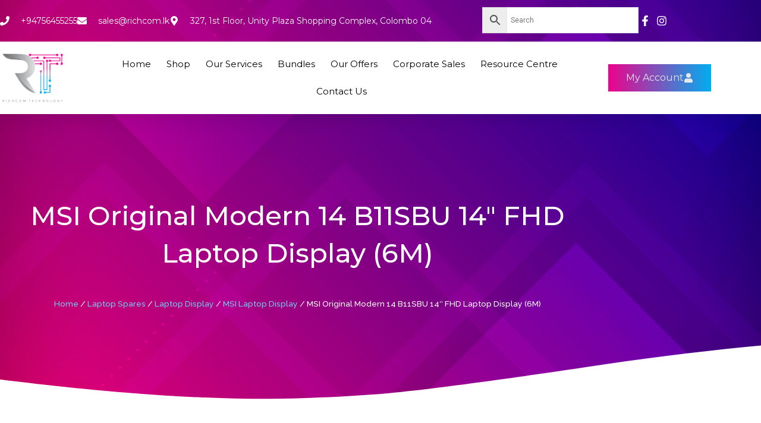

--- FILE ---
content_type: text/html; charset=UTF-8
request_url: https://richcom.lk/product/msi-original-modern-14-b11sbu-14-fhd-laptop-display-price-srilanka/
body_size: 69864
content:
<!DOCTYPE html>
<html lang="en-US">
<head>
<meta charset="UTF-8">
<meta name="viewport" content="width=device-width, initial-scale=1">
	<link rel="profile" href="https://gmpg.org/xfn/11"> 
	<meta name='robots' content='index, follow, max-image-preview:large, max-snippet:-1, max-video-preview:-1' />

<!-- Google Tag Manager for WordPress by gtm4wp.com -->
<script data-cfasync="false" data-pagespeed-no-defer>
	var gtm4wp_datalayer_name = "dataLayer";
	var dataLayer = dataLayer || [];
	const gtm4wp_use_sku_instead = 1;
	const gtm4wp_currency = 'LKR';
	const gtm4wp_product_per_impression = 10;
	const gtm4wp_clear_ecommerce = false;
	const gtm4wp_datalayer_max_timeout = 2000;
</script>
<!-- End Google Tag Manager for WordPress by gtm4wp.com -->
	<!-- This site is optimized with the Yoast SEO Premium plugin v24.8 (Yoast SEO v26.7) - https://yoast.com/wordpress/plugins/seo/ -->
	<title>Price in SriLanka &#8212; MSI Modern 14 B11SBU FHD Laptop Display</title>
	<meta name="description" content="Shop Online in SriLanka from Richcom.lk for MSI Modern 14 B11SBU FHD Laptop Display with 6 Months Warranty with the Best price and Fast Delivery" />
	<link rel="canonical" href="https://richcom.lk/product/msi-original-modern-14-b11sbu-14-fhd-laptop-display-price-srilanka/" />
	<meta property="og:locale" content="en_US" />
	<meta property="og:type" content="product" />
	<meta property="og:title" content="MSI Original Modern 14 B11SBU 14&quot; FHD Laptop Display (6M)" />
	<meta property="og:description" content="Shop Online in SriLanka from Richcom.lk for MSI Modern 14 B11SBU FHD Laptop Display with 6 Months Warranty with the Best price and Fast Delivery" />
	<meta property="og:url" content="https://richcom.lk/product/msi-original-modern-14-b11sbu-14-fhd-laptop-display-price-srilanka/" />
	<meta property="og:site_name" content="Richcom" />
	<meta property="article:modified_time" content="2025-09-11T15:44:17+00:00" />
	<meta property="og:image" content="http://richcom.lk/wp-content/uploads/2024/07/MSI-Original-Modern-14-B11SBU-14-FHD-Laptop-Display.png" />
	<meta property="og:image:width" content="1000" />
	<meta property="og:image:height" content="1000" />
	<meta property="og:image:type" content="image/png" />
	<meta name="twitter:card" content="summary_large_image" />
	<meta name="twitter:label1" content="Price" />
	<meta name="twitter:data1" content="&#xdbb;&#xdd4;&nbsp;22,000.00" />
	<meta name="twitter:label2" content="Availability" />
	<meta name="twitter:data2" content="In stock" />
	<script type="application/ld+json" class="yoast-schema-graph">{"@context":"https://schema.org","@graph":[{"@type":["WebPage","ItemPage"],"@id":"https://richcom.lk/product/msi-original-modern-14-b11sbu-14-fhd-laptop-display-price-srilanka/","url":"https://richcom.lk/product/msi-original-modern-14-b11sbu-14-fhd-laptop-display-price-srilanka/","name":"Price in SriLanka &#8212; MSI Modern 14 B11SBU FHD Laptop Display","isPartOf":{"@id":"https://richcom.lk/#website"},"primaryImageOfPage":{"@id":"https://richcom.lk/product/msi-original-modern-14-b11sbu-14-fhd-laptop-display-price-srilanka/#primaryimage"},"image":{"@id":"https://richcom.lk/product/msi-original-modern-14-b11sbu-14-fhd-laptop-display-price-srilanka/#primaryimage"},"thumbnailUrl":"https://richcom.lk/wp-content/uploads/2024/07/MSI-Original-Modern-14-B11SBU-14-FHD-Laptop-Display.png","datePublished":"2024-07-02T09:04:16+00:00","dateModified":"2025-09-11T15:44:17+00:00","description":"Shop Online in SriLanka from Richcom.lk for MSI Modern 14 B11SBU FHD Laptop Display with 6 Months Warranty with the Best price and Fast Delivery","breadcrumb":{"@id":"https://richcom.lk/product/msi-original-modern-14-b11sbu-14-fhd-laptop-display-price-srilanka/#breadcrumb"},"inLanguage":"en-US","potentialAction":[{"@type":"ReadAction","target":["https://richcom.lk/product/msi-original-modern-14-b11sbu-14-fhd-laptop-display-price-srilanka/"]}]},{"@type":"ImageObject","inLanguage":"en-US","@id":"https://richcom.lk/product/msi-original-modern-14-b11sbu-14-fhd-laptop-display-price-srilanka/#primaryimage","url":"https://richcom.lk/wp-content/uploads/2024/07/MSI-Original-Modern-14-B11SBU-14-FHD-Laptop-Display.png","contentUrl":"https://richcom.lk/wp-content/uploads/2024/07/MSI-Original-Modern-14-B11SBU-14-FHD-Laptop-Display.png","width":1000,"height":1000,"caption":"MSI Original Modern 14 B11SBU 14\" FHD Laptop Display price in srilanka"},{"@type":"BreadcrumbList","@id":"https://richcom.lk/product/msi-original-modern-14-b11sbu-14-fhd-laptop-display-price-srilanka/#breadcrumb","itemListElement":[{"@type":"ListItem","position":1,"name":"Home","item":"https://richcom.lk/"},{"@type":"ListItem","position":2,"name":"Shop","item":"https://richcom.lk/shop-online-at-richcom-sri-lankas-premium-online-store/"},{"@type":"ListItem","position":3,"name":"MSI Original Modern 14 B11SBU 14&#8243; FHD Laptop Display (6M)"}]},{"@type":"WebSite","@id":"https://richcom.lk/#website","url":"https://richcom.lk/","name":"Richcom","description":"Your Trusted Tech Partner","publisher":{"@id":"https://richcom.lk/#organization"},"potentialAction":[{"@type":"SearchAction","target":{"@type":"EntryPoint","urlTemplate":"https://richcom.lk/?s={search_term_string}"},"query-input":{"@type":"PropertyValueSpecification","valueRequired":true,"valueName":"search_term_string"}}],"inLanguage":"en-US"},{"@type":"Organization","@id":"https://richcom.lk/#organization","name":"Richcom Technology","url":"https://richcom.lk/","logo":{"@type":"ImageObject","inLanguage":"en-US","@id":"https://richcom.lk/#/schema/logo/image/","url":"http://richcom.lk/wp-content/uploads/2021/06/richcom-logo-new-1.png","contentUrl":"http://richcom.lk/wp-content/uploads/2021/06/richcom-logo-new-1.png","width":700,"height":568,"caption":"Richcom Technology"},"image":{"@id":"https://richcom.lk/#/schema/logo/image/"}}]}</script>
	<meta property="product:price:amount" content="22000.00" />
	<meta property="product:price:currency" content="LKR" />
	<meta property="og:availability" content="instock" />
	<meta property="product:availability" content="instock" />
	<meta property="product:condition" content="new" />
	<!-- / Yoast SEO Premium plugin. -->


<link rel="alternate" type="application/rss+xml" title="Richcom &raquo; Feed" href="https://richcom.lk/feed/" />
<link rel="alternate" type="application/rss+xml" title="Richcom &raquo; Comments Feed" href="https://richcom.lk/comments/feed/" />
<link rel="alternate" type="application/rss+xml" title="Richcom &raquo; MSI Original Modern 14 B11SBU 14&#8243; FHD Laptop Display (6M) Comments Feed" href="https://richcom.lk/product/msi-original-modern-14-b11sbu-14-fhd-laptop-display-price-srilanka/feed/" />
<link rel="alternate" title="oEmbed (JSON)" type="application/json+oembed" href="https://richcom.lk/wp-json/oembed/1.0/embed?url=https%3A%2F%2Frichcom.lk%2Fproduct%2Fmsi-original-modern-14-b11sbu-14-fhd-laptop-display-price-srilanka%2F" />
<link rel="alternate" title="oEmbed (XML)" type="text/xml+oembed" href="https://richcom.lk/wp-json/oembed/1.0/embed?url=https%3A%2F%2Frichcom.lk%2Fproduct%2Fmsi-original-modern-14-b11sbu-14-fhd-laptop-display-price-srilanka%2F&#038;format=xml" />
<style id='wp-img-auto-sizes-contain-inline-css'>
img:is([sizes=auto i],[sizes^="auto," i]){contain-intrinsic-size:3000px 1500px}
/*# sourceURL=wp-img-auto-sizes-contain-inline-css */
</style>
<link rel='stylesheet' id='astra-theme-css-css' href='https://richcom.lk/wp-content/themes/astra/assets/css/minified/style.min.css?ver=4.12.0' media='all' />
<style id='astra-theme-css-inline-css'>
:root{--ast-post-nav-space:0;--ast-container-default-xlg-padding:3em;--ast-container-default-lg-padding:3em;--ast-container-default-slg-padding:2em;--ast-container-default-md-padding:3em;--ast-container-default-sm-padding:3em;--ast-container-default-xs-padding:2.4em;--ast-container-default-xxs-padding:1.8em;--ast-code-block-background:#EEEEEE;--ast-comment-inputs-background:#FAFAFA;--ast-normal-container-width:1200px;--ast-narrow-container-width:750px;--ast-blog-title-font-weight:normal;--ast-blog-meta-weight:inherit;--ast-global-color-primary:var(--ast-global-color-5);--ast-global-color-secondary:var(--ast-global-color-4);--ast-global-color-alternate-background:var(--ast-global-color-7);--ast-global-color-subtle-background:var(--ast-global-color-6);--ast-bg-style-guide:var( --ast-global-color-secondary,--ast-global-color-5 );--ast-shadow-style-guide:0px 0px 4px 0 #00000057;--ast-global-dark-bg-style:#fff;--ast-global-dark-lfs:#fbfbfb;--ast-widget-bg-color:#fafafa;--ast-wc-container-head-bg-color:#fbfbfb;--ast-title-layout-bg:#eeeeee;--ast-search-border-color:#e7e7e7;--ast-lifter-hover-bg:#e6e6e6;--ast-gallery-block-color:#000;--srfm-color-input-label:var(--ast-global-color-2);}html{font-size:93.75%;}a{color:var(--ast-global-color-0);}a:hover,a:focus{color:var(--ast-global-color-1);}body,button,input,select,textarea,.ast-button,.ast-custom-button{font-family:-apple-system,BlinkMacSystemFont,Segoe UI,Roboto,Oxygen-Sans,Ubuntu,Cantarell,Helvetica Neue,sans-serif;font-weight:inherit;font-size:15px;font-size:1rem;line-height:var(--ast-body-line-height,1.65em);}blockquote{color:var(--ast-global-color-3);}.ast-site-identity .site-title a{color:var(--ast-global-color-2);}.site-title{font-size:35px;font-size:2.3333333333333rem;display:block;}.site-header .site-description{font-size:15px;font-size:1rem;display:none;}.entry-title{font-size:26px;font-size:1.7333333333333rem;}.archive .ast-article-post .ast-article-inner,.blog .ast-article-post .ast-article-inner,.archive .ast-article-post .ast-article-inner:hover,.blog .ast-article-post .ast-article-inner:hover{overflow:hidden;}h1,.entry-content :where(h1){font-size:40px;font-size:2.6666666666667rem;line-height:1.4em;}h2,.entry-content :where(h2){font-size:32px;font-size:2.1333333333333rem;line-height:1.3em;}h3,.entry-content :where(h3){font-size:26px;font-size:1.7333333333333rem;line-height:1.3em;}h4,.entry-content :where(h4){font-size:24px;font-size:1.6rem;line-height:1.2em;}h5,.entry-content :where(h5){font-size:20px;font-size:1.3333333333333rem;line-height:1.2em;}h6,.entry-content :where(h6){font-size:16px;font-size:1.0666666666667rem;line-height:1.25em;}::selection{background-color:var(--ast-global-color-0);color:#ffffff;}body,h1,h2,h3,h4,h5,h6,.entry-title a,.entry-content :where(h1,h2,h3,h4,h5,h6){color:var(--ast-global-color-3);}.tagcloud a:hover,.tagcloud a:focus,.tagcloud a.current-item{color:#ffffff;border-color:var(--ast-global-color-0);background-color:var(--ast-global-color-0);}input:focus,input[type="text"]:focus,input[type="email"]:focus,input[type="url"]:focus,input[type="password"]:focus,input[type="reset"]:focus,input[type="search"]:focus,textarea:focus{border-color:var(--ast-global-color-0);}input[type="radio"]:checked,input[type=reset],input[type="checkbox"]:checked,input[type="checkbox"]:hover:checked,input[type="checkbox"]:focus:checked,input[type=range]::-webkit-slider-thumb{border-color:var(--ast-global-color-0);background-color:var(--ast-global-color-0);box-shadow:none;}.site-footer a:hover + .post-count,.site-footer a:focus + .post-count{background:var(--ast-global-color-0);border-color:var(--ast-global-color-0);}.single .nav-links .nav-previous,.single .nav-links .nav-next{color:var(--ast-global-color-0);}.entry-meta,.entry-meta *{line-height:1.45;color:var(--ast-global-color-0);}.entry-meta a:not(.ast-button):hover,.entry-meta a:not(.ast-button):hover *,.entry-meta a:not(.ast-button):focus,.entry-meta a:not(.ast-button):focus *,.page-links > .page-link,.page-links .page-link:hover,.post-navigation a:hover{color:var(--ast-global-color-1);}#cat option,.secondary .calendar_wrap thead a,.secondary .calendar_wrap thead a:visited{color:var(--ast-global-color-0);}.secondary .calendar_wrap #today,.ast-progress-val span{background:var(--ast-global-color-0);}.secondary a:hover + .post-count,.secondary a:focus + .post-count{background:var(--ast-global-color-0);border-color:var(--ast-global-color-0);}.calendar_wrap #today > a{color:#ffffff;}.page-links .page-link,.single .post-navigation a{color:var(--ast-global-color-0);}.ast-search-menu-icon .search-form button.search-submit{padding:0 4px;}.ast-search-menu-icon form.search-form{padding-right:0;}.ast-header-search .ast-search-menu-icon.ast-dropdown-active .search-form,.ast-header-search .ast-search-menu-icon.ast-dropdown-active .search-field:focus{transition:all 0.2s;}.search-form input.search-field:focus{outline:none;}.ast-archive-title{color:var(--ast-global-color-2);}.widget-title,.widget .wp-block-heading{font-size:21px;font-size:1.4rem;color:var(--ast-global-color-2);}.single .ast-author-details .author-title{color:var(--ast-global-color-1);}.ast-search-menu-icon.slide-search a:focus-visible:focus-visible,.astra-search-icon:focus-visible,#close:focus-visible,a:focus-visible,.ast-menu-toggle:focus-visible,.site .skip-link:focus-visible,.wp-block-loginout input:focus-visible,.wp-block-search.wp-block-search__button-inside .wp-block-search__inside-wrapper,.ast-header-navigation-arrow:focus-visible,.woocommerce .wc-proceed-to-checkout > .checkout-button:focus-visible,.woocommerce .woocommerce-MyAccount-navigation ul li a:focus-visible,.ast-orders-table__row .ast-orders-table__cell:focus-visible,.woocommerce .woocommerce-order-details .order-again > .button:focus-visible,.woocommerce .woocommerce-message a.button.wc-forward:focus-visible,.woocommerce #minus_qty:focus-visible,.woocommerce #plus_qty:focus-visible,a#ast-apply-coupon:focus-visible,.woocommerce .woocommerce-info a:focus-visible,.woocommerce .astra-shop-summary-wrap a:focus-visible,.woocommerce a.wc-forward:focus-visible,#ast-apply-coupon:focus-visible,.woocommerce-js .woocommerce-mini-cart-item a.remove:focus-visible,#close:focus-visible,.button.search-submit:focus-visible,#search_submit:focus,.normal-search:focus-visible,.ast-header-account-wrap:focus-visible,.woocommerce .ast-on-card-button.ast-quick-view-trigger:focus,.astra-cart-drawer-close:focus,.ast-single-variation:focus,.ast-woocommerce-product-gallery__image:focus,.ast-button:focus,.woocommerce-product-gallery--with-images [data-controls="prev"]:focus-visible,.woocommerce-product-gallery--with-images [data-controls="next"]:focus-visible,.ast-builder-button-wrap:has(.ast-custom-button-link:focus),.ast-builder-button-wrap .ast-custom-button-link:focus{outline-style:dotted;outline-color:inherit;outline-width:thin;}input:focus,input[type="text"]:focus,input[type="email"]:focus,input[type="url"]:focus,input[type="password"]:focus,input[type="reset"]:focus,input[type="search"]:focus,input[type="number"]:focus,textarea:focus,.wp-block-search__input:focus,[data-section="section-header-mobile-trigger"] .ast-button-wrap .ast-mobile-menu-trigger-minimal:focus,.ast-mobile-popup-drawer.active .menu-toggle-close:focus,.woocommerce-ordering select.orderby:focus,#ast-scroll-top:focus,#coupon_code:focus,.woocommerce-page #comment:focus,.woocommerce #reviews #respond input#submit:focus,.woocommerce a.add_to_cart_button:focus,.woocommerce .button.single_add_to_cart_button:focus,.woocommerce .woocommerce-cart-form button:focus,.woocommerce .woocommerce-cart-form__cart-item .quantity .qty:focus,.woocommerce .woocommerce-billing-fields .woocommerce-billing-fields__field-wrapper .woocommerce-input-wrapper > .input-text:focus,.woocommerce #order_comments:focus,.woocommerce #place_order:focus,.woocommerce .woocommerce-address-fields .woocommerce-address-fields__field-wrapper .woocommerce-input-wrapper > .input-text:focus,.woocommerce .woocommerce-MyAccount-content form button:focus,.woocommerce .woocommerce-MyAccount-content .woocommerce-EditAccountForm .woocommerce-form-row .woocommerce-Input.input-text:focus,.woocommerce .ast-woocommerce-container .woocommerce-pagination ul.page-numbers li a:focus,body #content .woocommerce form .form-row .select2-container--default .select2-selection--single:focus,#ast-coupon-code:focus,.woocommerce.woocommerce-js .quantity input[type=number]:focus,.woocommerce-js .woocommerce-mini-cart-item .quantity input[type=number]:focus,.woocommerce p#ast-coupon-trigger:focus{border-style:dotted;border-color:inherit;border-width:thin;}input{outline:none;}.woocommerce-js input[type=text]:focus,.woocommerce-js input[type=email]:focus,.woocommerce-js textarea:focus,input[type=number]:focus,.comments-area textarea#comment:focus,.comments-area textarea#comment:active,.comments-area .ast-comment-formwrap input[type="text"]:focus,.comments-area .ast-comment-formwrap input[type="text"]:active{outline-style:unset;outline-color:inherit;outline-width:thin;}.main-header-menu .menu-link,.ast-header-custom-item a{color:var(--ast-global-color-3);}.main-header-menu .menu-item:hover > .menu-link,.main-header-menu .menu-item:hover > .ast-menu-toggle,.main-header-menu .ast-masthead-custom-menu-items a:hover,.main-header-menu .menu-item.focus > .menu-link,.main-header-menu .menu-item.focus > .ast-menu-toggle,.main-header-menu .current-menu-item > .menu-link,.main-header-menu .current-menu-ancestor > .menu-link,.main-header-menu .current-menu-item > .ast-menu-toggle,.main-header-menu .current-menu-ancestor > .ast-menu-toggle{color:var(--ast-global-color-0);}.header-main-layout-3 .ast-main-header-bar-alignment{margin-right:auto;}.header-main-layout-2 .site-header-section-left .ast-site-identity{text-align:left;}.ast-logo-title-inline .site-logo-img{padding-right:1em;}body .ast-oembed-container *{position:absolute;top:0;width:100%;height:100%;left:0;}body .wp-block-embed-pocket-casts .ast-oembed-container *{position:unset;}.ast-header-break-point .ast-mobile-menu-buttons-minimal.menu-toggle{background:transparent;color:var(--ast-global-color-0);}.ast-header-break-point .ast-mobile-menu-buttons-outline.menu-toggle{background:transparent;border:1px solid var(--ast-global-color-0);color:var(--ast-global-color-0);}.ast-header-break-point .ast-mobile-menu-buttons-fill.menu-toggle{background:var(--ast-global-color-0);}.ast-single-post-featured-section + article {margin-top: 2em;}.site-content .ast-single-post-featured-section img {width: 100%;overflow: hidden;object-fit: cover;}.site > .ast-single-related-posts-container {margin-top: 0;}@media (min-width: 922px) {.ast-desktop .ast-container--narrow {max-width: var(--ast-narrow-container-width);margin: 0 auto;}}.ast-page-builder-template .hentry {margin: 0;}.ast-page-builder-template .site-content > .ast-container {max-width: 100%;padding: 0;}.ast-page-builder-template .site .site-content #primary {padding: 0;margin: 0;}.ast-page-builder-template .no-results {text-align: center;margin: 4em auto;}.ast-page-builder-template .ast-pagination {padding: 2em;}.ast-page-builder-template .entry-header.ast-no-title.ast-no-thumbnail {margin-top: 0;}.ast-page-builder-template .entry-header.ast-header-without-markup {margin-top: 0;margin-bottom: 0;}.ast-page-builder-template .entry-header.ast-no-title.ast-no-meta {margin-bottom: 0;}.ast-page-builder-template.single .post-navigation {padding-bottom: 2em;}.ast-page-builder-template.single-post .site-content > .ast-container {max-width: 100%;}.ast-page-builder-template .entry-header {margin-top: 2em;margin-left: auto;margin-right: auto;}.ast-single-post.ast-page-builder-template .site-main > article,.woocommerce.ast-page-builder-template .site-main {padding-top: 2em;padding-left: 20px;padding-right: 20px;}.ast-page-builder-template .ast-archive-description {margin: 2em auto 0;padding-left: 20px;padding-right: 20px;}.ast-page-builder-template .ast-row {margin-left: 0;margin-right: 0;}.single.ast-page-builder-template .entry-header + .entry-content,.single.ast-page-builder-template .ast-single-entry-banner + .site-content article .entry-content {margin-bottom: 2em;}@media(min-width: 921px) {.ast-page-builder-template.archive.ast-right-sidebar .ast-row article,.ast-page-builder-template.archive.ast-left-sidebar .ast-row article {padding-left: 0;padding-right: 0;}}.footer-adv .footer-adv-overlay{border-top-style:solid;border-top-color:#7a7a7a;}@media( max-width: 420px ) {.single .nav-links .nav-previous,.single .nav-links .nav-next {width: 100%;text-align: center;}}.wp-block-buttons.aligncenter{justify-content:center;}@media (min-width:1200px){.ast-plain-container.ast-no-sidebar #primary{margin-top:60px;margin-bottom:60px;}}.wp-block-buttons .wp-block-button.is-style-outline .wp-block-button__link.wp-element-button,.ast-outline-button,.wp-block-uagb-buttons-child .uagb-buttons-repeater.ast-outline-button{border-top-width:2px;border-right-width:2px;border-bottom-width:2px;border-left-width:2px;font-family:inherit;font-weight:inherit;line-height:1em;}.wp-block-button .wp-block-button__link.wp-element-button.is-style-outline:not(.has-background),.wp-block-button.is-style-outline>.wp-block-button__link.wp-element-button:not(.has-background),.ast-outline-button{background-color:transparent;}.entry-content[data-ast-blocks-layout] > figure{margin-bottom:1em;}.elementor-widget-container .elementor-loop-container .e-loop-item[data-elementor-type="loop-item"]{width:100%;}#page{display:flex;flex-direction:column;min-height:100vh;}.ast-404-layout-1 h1.page-title{color:var(--ast-global-color-2);}.single .post-navigation a{line-height:1em;height:inherit;}.error-404 .page-sub-title{font-size:1.5rem;font-weight:inherit;}.search .site-content .content-area .search-form{margin-bottom:0;}#page .site-content{flex-grow:1;}.widget{margin-bottom:1.25em;}#secondary li{line-height:1.5em;}#secondary .wp-block-group h2{margin-bottom:0.7em;}#secondary h2{font-size:1.7rem;}.ast-separate-container .ast-article-post,.ast-separate-container .ast-article-single,.ast-separate-container .comment-respond{padding:3em;}.ast-separate-container .ast-article-single .ast-article-single{padding:0;}.ast-article-single .wp-block-post-template-is-layout-grid{padding-left:0;}.ast-separate-container .comments-title,.ast-narrow-container .comments-title{padding:1.5em 2em;}.ast-page-builder-template .comment-form-textarea,.ast-comment-formwrap .ast-grid-common-col{padding:0;}.ast-comment-formwrap{padding:0;display:inline-flex;column-gap:20px;width:100%;margin-left:0;margin-right:0;}.comments-area textarea#comment:focus,.comments-area textarea#comment:active,.comments-area .ast-comment-formwrap input[type="text"]:focus,.comments-area .ast-comment-formwrap input[type="text"]:active {box-shadow:none;outline:none;}.archive.ast-page-builder-template .entry-header{margin-top:2em;}.ast-page-builder-template .ast-comment-formwrap{width:100%;}.entry-title{margin-bottom:0.5em;}.ast-archive-description p{font-size:inherit;font-weight:inherit;line-height:inherit;}.ast-separate-container .ast-comment-list li.depth-1,.hentry{margin-bottom:2em;}@media (min-width:921px){.ast-left-sidebar.ast-page-builder-template #secondary,.archive.ast-right-sidebar.ast-page-builder-template .site-main{padding-left:20px;padding-right:20px;}}@media (max-width:544px){.ast-comment-formwrap.ast-row{column-gap:10px;display:inline-block;}#ast-commentform .ast-grid-common-col{position:relative;width:100%;}}@media (min-width:1201px){.ast-separate-container .ast-article-post,.ast-separate-container .ast-article-single,.ast-separate-container .ast-author-box,.ast-separate-container .ast-404-layout-1,.ast-separate-container .no-results{padding:3em;}}@media (max-width:921px){.ast-left-sidebar #content > .ast-container{display:flex;flex-direction:column-reverse;width:100%;}}@media (min-width:922px){.ast-separate-container.ast-right-sidebar #primary,.ast-separate-container.ast-left-sidebar #primary{border:0;}.search-no-results.ast-separate-container #primary{margin-bottom:4em;}}.wp-block-button .wp-block-button__link{color:#ffffff;}.wp-block-button .wp-block-button__link:hover,.wp-block-button .wp-block-button__link:focus{color:#ffffff;background-color:var(--ast-global-color-1);border-color:var(--ast-global-color-1);}.elementor-widget-heading h1.elementor-heading-title{line-height:1.4em;}.elementor-widget-heading h2.elementor-heading-title{line-height:1.3em;}.elementor-widget-heading h3.elementor-heading-title{line-height:1.3em;}.elementor-widget-heading h4.elementor-heading-title{line-height:1.2em;}.elementor-widget-heading h5.elementor-heading-title{line-height:1.2em;}.elementor-widget-heading h6.elementor-heading-title{line-height:1.25em;}.wp-block-button .wp-block-button__link,.wp-block-search .wp-block-search__button,body .wp-block-file .wp-block-file__button{border-color:var(--ast-global-color-0);background-color:var(--ast-global-color-0);color:#ffffff;font-family:inherit;font-weight:inherit;line-height:1em;padding-top:10px;padding-right:40px;padding-bottom:10px;padding-left:40px;}.menu-toggle,button,.ast-button,.ast-custom-button,.button,input#submit,input[type="button"],input[type="submit"],input[type="reset"],form[CLASS*="wp-block-search__"].wp-block-search .wp-block-search__inside-wrapper .wp-block-search__button,body .wp-block-file .wp-block-file__button,.search .search-submit{border-style:solid;border-top-width:0;border-right-width:0;border-left-width:0;border-bottom-width:0;color:#ffffff;border-color:var(--ast-global-color-0);background-color:var(--ast-global-color-0);padding-top:10px;padding-right:40px;padding-bottom:10px;padding-left:40px;font-family:inherit;font-weight:inherit;line-height:1em;}button:focus,.menu-toggle:hover,button:hover,.ast-button:hover,.ast-custom-button:hover .button:hover,.ast-custom-button:hover ,input[type=reset]:hover,input[type=reset]:focus,input#submit:hover,input#submit:focus,input[type="button"]:hover,input[type="button"]:focus,input[type="submit"]:hover,input[type="submit"]:focus,form[CLASS*="wp-block-search__"].wp-block-search .wp-block-search__inside-wrapper .wp-block-search__button:hover,form[CLASS*="wp-block-search__"].wp-block-search .wp-block-search__inside-wrapper .wp-block-search__button:focus,body .wp-block-file .wp-block-file__button:hover,body .wp-block-file .wp-block-file__button:focus{color:#ffffff;background-color:var(--ast-global-color-1);border-color:var(--ast-global-color-1);}form[CLASS*="wp-block-search__"].wp-block-search .wp-block-search__inside-wrapper .wp-block-search__button.has-icon{padding-top:calc(10px - 3px);padding-right:calc(40px - 3px);padding-bottom:calc(10px - 3px);padding-left:calc(40px - 3px);}@media (max-width:921px){.ast-mobile-header-stack .main-header-bar .ast-search-menu-icon{display:inline-block;}.ast-header-break-point.ast-header-custom-item-outside .ast-mobile-header-stack .main-header-bar .ast-search-icon{margin:0;}.ast-comment-avatar-wrap img{max-width:2.5em;}.ast-comment-meta{padding:0 1.8888em 1.3333em;}.ast-separate-container .ast-comment-list li.depth-1{padding:1.5em 2.14em;}.ast-separate-container .comment-respond{padding:2em 2.14em;}}@media (min-width:544px){.ast-container{max-width:100%;}}@media (max-width:544px){.ast-separate-container .ast-article-post,.ast-separate-container .ast-article-single,.ast-separate-container .comments-title,.ast-separate-container .ast-archive-description{padding:1.5em 1em;}.ast-separate-container #content .ast-container{padding-left:0.54em;padding-right:0.54em;}.ast-separate-container .ast-comment-list .bypostauthor{padding:.5em;}.ast-search-menu-icon.ast-dropdown-active .search-field{width:170px;}.site-branding img,.site-header .site-logo-img .custom-logo-link img{max-width:100%;}} #ast-mobile-header .ast-site-header-cart-li a{pointer-events:none;}@media (max-width:921px){.site-title{display:block;}.site-header .site-description{display:none;}h1,.entry-content :where(h1){font-size:30px;}h2,.entry-content :where(h2){font-size:25px;}h3,.entry-content :where(h3){font-size:20px;}}@media (max-width:544px){.site-title{display:block;}.site-header .site-description{display:none;}h1,.entry-content :where(h1){font-size:30px;}h2,.entry-content :where(h2){font-size:25px;}h3,.entry-content :where(h3){font-size:20px;}}@media (max-width:921px){html{font-size:85.5%;}}@media (max-width:544px){html{font-size:85.5%;}}@media (min-width:922px){.ast-container{max-width:1240px;}}@font-face {font-family: "Astra";src: url(https://richcom.lk/wp-content/themes/astra/assets/fonts/astra.woff) format("woff"),url(https://richcom.lk/wp-content/themes/astra/assets/fonts/astra.ttf) format("truetype"),url(https://richcom.lk/wp-content/themes/astra/assets/fonts/astra.svg#astra) format("svg");font-weight: normal;font-style: normal;font-display: fallback;}@media (max-width:921px) {.main-header-bar .main-header-bar-navigation{display:none;}}.ast-desktop .main-header-menu.submenu-with-border .sub-menu,.ast-desktop .main-header-menu.submenu-with-border .astra-full-megamenu-wrapper{border-color:var(--ast-global-color-0);}.ast-desktop .main-header-menu.submenu-with-border .sub-menu{border-top-width:2px;border-style:solid;}.ast-desktop .main-header-menu.submenu-with-border .sub-menu .sub-menu{top:-2px;}.ast-desktop .main-header-menu.submenu-with-border .sub-menu .menu-link,.ast-desktop .main-header-menu.submenu-with-border .children .menu-link{border-bottom-width:0px;border-style:solid;border-color:#eaeaea;}@media (min-width:922px){.main-header-menu .sub-menu .menu-item.ast-left-align-sub-menu:hover > .sub-menu,.main-header-menu .sub-menu .menu-item.ast-left-align-sub-menu.focus > .sub-menu{margin-left:-0px;}}.ast-small-footer{border-top-style:solid;border-top-width:1px;border-top-color:#7a7a7a;}.ast-small-footer-wrap{text-align:center;}.site .comments-area{padding-bottom:3em;}.ast-header-break-point.ast-header-custom-item-inside .main-header-bar .main-header-bar-navigation .ast-search-icon {display: none;}.ast-header-break-point.ast-header-custom-item-inside .main-header-bar .ast-search-menu-icon .search-form {padding: 0;display: block;overflow: hidden;}.ast-header-break-point .ast-header-custom-item .widget:last-child {margin-bottom: 1em;}.ast-header-custom-item .widget {margin: 0.5em;display: inline-block;vertical-align: middle;}.ast-header-custom-item .widget p {margin-bottom: 0;}.ast-header-custom-item .widget li {width: auto;}.ast-header-custom-item-inside .button-custom-menu-item .menu-link {display: none;}.ast-header-custom-item-inside.ast-header-break-point .button-custom-menu-item .ast-custom-button-link {display: none;}.ast-header-custom-item-inside.ast-header-break-point .button-custom-menu-item .menu-link {display: block;}.ast-header-break-point.ast-header-custom-item-outside .main-header-bar .ast-search-icon {margin-right: 1em;}.ast-header-break-point.ast-header-custom-item-inside .main-header-bar .ast-search-menu-icon .search-field,.ast-header-break-point.ast-header-custom-item-inside .main-header-bar .ast-search-menu-icon.ast-inline-search .search-field {width: 100%;padding-right: 5.5em;}.ast-header-break-point.ast-header-custom-item-inside .main-header-bar .ast-search-menu-icon .search-submit {display: block;position: absolute;height: 100%;top: 0;right: 0;padding: 0 1em;border-radius: 0;}.ast-header-break-point .ast-header-custom-item .ast-masthead-custom-menu-items {padding-left: 20px;padding-right: 20px;margin-bottom: 1em;margin-top: 1em;}.ast-header-custom-item-inside.ast-header-break-point .button-custom-menu-item {padding-left: 0;padding-right: 0;margin-top: 0;margin-bottom: 0;}.astra-icon-down_arrow::after {content: "\e900";font-family: Astra;}.astra-icon-close::after {content: "\e5cd";font-family: Astra;}.astra-icon-drag_handle::after {content: "\e25d";font-family: Astra;}.astra-icon-format_align_justify::after {content: "\e235";font-family: Astra;}.astra-icon-menu::after {content: "\e5d2";font-family: Astra;}.astra-icon-reorder::after {content: "\e8fe";font-family: Astra;}.astra-icon-search::after {content: "\e8b6";font-family: Astra;}.astra-icon-zoom_in::after {content: "\e56b";font-family: Astra;}.astra-icon-check-circle::after {content: "\e901";font-family: Astra;}.astra-icon-shopping-cart::after {content: "\f07a";font-family: Astra;}.astra-icon-shopping-bag::after {content: "\f290";font-family: Astra;}.astra-icon-shopping-basket::after {content: "\f291";font-family: Astra;}.astra-icon-circle-o::after {content: "\e903";font-family: Astra;}.astra-icon-certificate::after {content: "\e902";font-family: Astra;}.wp-block-file {display: flex;align-items: center;flex-wrap: wrap;justify-content: space-between;}.wp-block-pullquote {border: none;}.wp-block-pullquote blockquote::before {content: "\201D";font-family: "Helvetica",sans-serif;display: flex;transform: rotate( 180deg );font-size: 6rem;font-style: normal;line-height: 1;font-weight: bold;align-items: center;justify-content: center;}.has-text-align-right > blockquote::before {justify-content: flex-start;}.has-text-align-left > blockquote::before {justify-content: flex-end;}figure.wp-block-pullquote.is-style-solid-color blockquote {max-width: 100%;text-align: inherit;}:root {--wp--custom--ast-default-block-top-padding: 3em;--wp--custom--ast-default-block-right-padding: 3em;--wp--custom--ast-default-block-bottom-padding: 3em;--wp--custom--ast-default-block-left-padding: 3em;--wp--custom--ast-container-width: 1200px;--wp--custom--ast-content-width-size: 1200px;--wp--custom--ast-wide-width-size: calc(1200px + var(--wp--custom--ast-default-block-left-padding) + var(--wp--custom--ast-default-block-right-padding));}.ast-narrow-container {--wp--custom--ast-content-width-size: 750px;--wp--custom--ast-wide-width-size: 750px;}@media(max-width: 921px) {:root {--wp--custom--ast-default-block-top-padding: 3em;--wp--custom--ast-default-block-right-padding: 2em;--wp--custom--ast-default-block-bottom-padding: 3em;--wp--custom--ast-default-block-left-padding: 2em;}}@media(max-width: 544px) {:root {--wp--custom--ast-default-block-top-padding: 3em;--wp--custom--ast-default-block-right-padding: 1.5em;--wp--custom--ast-default-block-bottom-padding: 3em;--wp--custom--ast-default-block-left-padding: 1.5em;}}.entry-content > .wp-block-group,.entry-content > .wp-block-cover,.entry-content > .wp-block-columns {padding-top: var(--wp--custom--ast-default-block-top-padding);padding-right: var(--wp--custom--ast-default-block-right-padding);padding-bottom: var(--wp--custom--ast-default-block-bottom-padding);padding-left: var(--wp--custom--ast-default-block-left-padding);}.ast-plain-container.ast-no-sidebar .entry-content > .alignfull,.ast-page-builder-template .ast-no-sidebar .entry-content > .alignfull {margin-left: calc( -50vw + 50%);margin-right: calc( -50vw + 50%);max-width: 100vw;width: 100vw;}.ast-plain-container.ast-no-sidebar .entry-content .alignfull .alignfull,.ast-page-builder-template.ast-no-sidebar .entry-content .alignfull .alignfull,.ast-plain-container.ast-no-sidebar .entry-content .alignfull .alignwide,.ast-page-builder-template.ast-no-sidebar .entry-content .alignfull .alignwide,.ast-plain-container.ast-no-sidebar .entry-content .alignwide .alignfull,.ast-page-builder-template.ast-no-sidebar .entry-content .alignwide .alignfull,.ast-plain-container.ast-no-sidebar .entry-content .alignwide .alignwide,.ast-page-builder-template.ast-no-sidebar .entry-content .alignwide .alignwide,.ast-plain-container.ast-no-sidebar .entry-content .wp-block-column .alignfull,.ast-page-builder-template.ast-no-sidebar .entry-content .wp-block-column .alignfull,.ast-plain-container.ast-no-sidebar .entry-content .wp-block-column .alignwide,.ast-page-builder-template.ast-no-sidebar .entry-content .wp-block-column .alignwide {margin-left: auto;margin-right: auto;width: 100%;}[data-ast-blocks-layout] .wp-block-separator:not(.is-style-dots) {height: 0;}[data-ast-blocks-layout] .wp-block-separator {margin: 20px auto;}[data-ast-blocks-layout] .wp-block-separator:not(.is-style-wide):not(.is-style-dots) {max-width: 100px;}[data-ast-blocks-layout] .wp-block-separator.has-background {padding: 0;}.entry-content[data-ast-blocks-layout] > * {max-width: var(--wp--custom--ast-content-width-size);margin-left: auto;margin-right: auto;}.entry-content[data-ast-blocks-layout] > .alignwide {max-width: var(--wp--custom--ast-wide-width-size);}.entry-content[data-ast-blocks-layout] .alignfull {max-width: none;}.entry-content .wp-block-columns {margin-bottom: 0;}blockquote {margin: 1.5em;border-color: rgba(0,0,0,0.05);}.wp-block-quote:not(.has-text-align-right):not(.has-text-align-center) {border-left: 5px solid rgba(0,0,0,0.05);}.has-text-align-right > blockquote,blockquote.has-text-align-right {border-right: 5px solid rgba(0,0,0,0.05);}.has-text-align-left > blockquote,blockquote.has-text-align-left {border-left: 5px solid rgba(0,0,0,0.05);}.wp-block-site-tagline,.wp-block-latest-posts .read-more {margin-top: 15px;}.wp-block-loginout p label {display: block;}.wp-block-loginout p:not(.login-remember):not(.login-submit) input {width: 100%;}.wp-block-loginout input:focus {border-color: transparent;}.wp-block-loginout input:focus {outline: thin dotted;}.entry-content .wp-block-media-text .wp-block-media-text__content {padding: 0 0 0 8%;}.entry-content .wp-block-media-text.has-media-on-the-right .wp-block-media-text__content {padding: 0 8% 0 0;}.entry-content .wp-block-media-text.has-background .wp-block-media-text__content {padding: 8%;}.entry-content .wp-block-cover:not([class*="background-color"]):not(.has-text-color.has-link-color) .wp-block-cover__inner-container,.entry-content .wp-block-cover:not([class*="background-color"]) .wp-block-cover-image-text,.entry-content .wp-block-cover:not([class*="background-color"]) .wp-block-cover-text,.entry-content .wp-block-cover-image:not([class*="background-color"]) .wp-block-cover__inner-container,.entry-content .wp-block-cover-image:not([class*="background-color"]) .wp-block-cover-image-text,.entry-content .wp-block-cover-image:not([class*="background-color"]) .wp-block-cover-text {color: var(--ast-global-color-primary,var(--ast-global-color-5));}.wp-block-loginout .login-remember input {width: 1.1rem;height: 1.1rem;margin: 0 5px 4px 0;vertical-align: middle;}.wp-block-latest-posts > li > *:first-child,.wp-block-latest-posts:not(.is-grid) > li:first-child {margin-top: 0;}.entry-content > .wp-block-buttons,.entry-content > .wp-block-uagb-buttons {margin-bottom: 1.5em;}.wp-block-search__inside-wrapper .wp-block-search__input {padding: 0 10px;color: var(--ast-global-color-3);background: var(--ast-global-color-primary,var(--ast-global-color-5));border-color: var(--ast-border-color);}.wp-block-latest-posts .read-more {margin-bottom: 1.5em;}.wp-block-search__no-button .wp-block-search__inside-wrapper .wp-block-search__input {padding-top: 5px;padding-bottom: 5px;}.wp-block-latest-posts .wp-block-latest-posts__post-date,.wp-block-latest-posts .wp-block-latest-posts__post-author {font-size: 1rem;}.wp-block-latest-posts > li > *,.wp-block-latest-posts:not(.is-grid) > li {margin-top: 12px;margin-bottom: 12px;}.ast-page-builder-template .entry-content[data-ast-blocks-layout] > .alignwide:where(:not(.uagb-is-root-container):not(.spectra-is-root-container)) > * {max-width: var(--wp--custom--ast-wide-width-size);}.ast-page-builder-template .entry-content[data-ast-blocks-layout] > .inherit-container-width > *,.ast-page-builder-template .entry-content[data-ast-blocks-layout] > *:not(.wp-block-group):where(:not(.uagb-is-root-container):not(.spectra-is-root-container)) > *,.entry-content[data-ast-blocks-layout] > .wp-block-cover .wp-block-cover__inner-container {max-width: var(--wp--custom--ast-content-width-size) ;margin-left: auto;margin-right: auto;}.ast-page-builder-template .entry-content[data-ast-blocks-layout] > *,.ast-page-builder-template .entry-content[data-ast-blocks-layout] > .alignfull:where(:not(.wp-block-group):not(.uagb-is-root-container):not(.spectra-is-root-container)) > * {max-width: none;}.entry-content[data-ast-blocks-layout] .wp-block-cover:not(.alignleft):not(.alignright) {width: auto;}@media(max-width: 1200px) {.ast-separate-container .entry-content > .alignfull,.ast-separate-container .entry-content[data-ast-blocks-layout] > .alignwide,.ast-plain-container .entry-content[data-ast-blocks-layout] > .alignwide,.ast-plain-container .entry-content .alignfull {margin-left: calc(-1 * min(var(--ast-container-default-xlg-padding),20px)) ;margin-right: calc(-1 * min(var(--ast-container-default-xlg-padding),20px));}}@media(min-width: 1201px) {.ast-separate-container .entry-content > .alignfull {margin-left: calc(-1 * var(--ast-container-default-xlg-padding) );margin-right: calc(-1 * var(--ast-container-default-xlg-padding) );}.ast-separate-container .entry-content[data-ast-blocks-layout] > .alignwide,.ast-plain-container .entry-content[data-ast-blocks-layout] > .alignwide {margin-left: calc(-1 * var(--wp--custom--ast-default-block-left-padding) );margin-right: calc(-1 * var(--wp--custom--ast-default-block-right-padding) );}}@media(min-width: 921px) {.ast-separate-container .entry-content .wp-block-group.alignwide:not(.inherit-container-width) > :where(:not(.alignleft):not(.alignright)),.ast-plain-container .entry-content .wp-block-group.alignwide:not(.inherit-container-width) > :where(:not(.alignleft):not(.alignright)) {max-width: calc( var(--wp--custom--ast-content-width-size) + 80px );}.ast-plain-container.ast-right-sidebar .entry-content[data-ast-blocks-layout] .alignfull,.ast-plain-container.ast-left-sidebar .entry-content[data-ast-blocks-layout] .alignfull {margin-left: -60px;margin-right: -60px;}}@media(min-width: 544px) {.entry-content > .alignleft {margin-right: 20px;}.entry-content > .alignright {margin-left: 20px;}}@media (max-width:544px){.wp-block-columns .wp-block-column:not(:last-child){margin-bottom:20px;}.wp-block-latest-posts{margin:0;}}@media( max-width: 600px ) {.entry-content .wp-block-media-text .wp-block-media-text__content,.entry-content .wp-block-media-text.has-media-on-the-right .wp-block-media-text__content {padding: 8% 0 0;}.entry-content .wp-block-media-text.has-background .wp-block-media-text__content {padding: 8%;}}.ast-page-builder-template .entry-header {padding-left: 0;}.ast-narrow-container .site-content .wp-block-uagb-image--align-full .wp-block-uagb-image__figure {max-width: 100%;margin-left: auto;margin-right: auto;}:root .has-ast-global-color-0-color{color:var(--ast-global-color-0);}:root .has-ast-global-color-0-background-color{background-color:var(--ast-global-color-0);}:root .wp-block-button .has-ast-global-color-0-color{color:var(--ast-global-color-0);}:root .wp-block-button .has-ast-global-color-0-background-color{background-color:var(--ast-global-color-0);}:root .has-ast-global-color-1-color{color:var(--ast-global-color-1);}:root .has-ast-global-color-1-background-color{background-color:var(--ast-global-color-1);}:root .wp-block-button .has-ast-global-color-1-color{color:var(--ast-global-color-1);}:root .wp-block-button .has-ast-global-color-1-background-color{background-color:var(--ast-global-color-1);}:root .has-ast-global-color-2-color{color:var(--ast-global-color-2);}:root .has-ast-global-color-2-background-color{background-color:var(--ast-global-color-2);}:root .wp-block-button .has-ast-global-color-2-color{color:var(--ast-global-color-2);}:root .wp-block-button .has-ast-global-color-2-background-color{background-color:var(--ast-global-color-2);}:root .has-ast-global-color-3-color{color:var(--ast-global-color-3);}:root .has-ast-global-color-3-background-color{background-color:var(--ast-global-color-3);}:root .wp-block-button .has-ast-global-color-3-color{color:var(--ast-global-color-3);}:root .wp-block-button .has-ast-global-color-3-background-color{background-color:var(--ast-global-color-3);}:root .has-ast-global-color-4-color{color:var(--ast-global-color-4);}:root .has-ast-global-color-4-background-color{background-color:var(--ast-global-color-4);}:root .wp-block-button .has-ast-global-color-4-color{color:var(--ast-global-color-4);}:root .wp-block-button .has-ast-global-color-4-background-color{background-color:var(--ast-global-color-4);}:root .has-ast-global-color-5-color{color:var(--ast-global-color-5);}:root .has-ast-global-color-5-background-color{background-color:var(--ast-global-color-5);}:root .wp-block-button .has-ast-global-color-5-color{color:var(--ast-global-color-5);}:root .wp-block-button .has-ast-global-color-5-background-color{background-color:var(--ast-global-color-5);}:root .has-ast-global-color-6-color{color:var(--ast-global-color-6);}:root .has-ast-global-color-6-background-color{background-color:var(--ast-global-color-6);}:root .wp-block-button .has-ast-global-color-6-color{color:var(--ast-global-color-6);}:root .wp-block-button .has-ast-global-color-6-background-color{background-color:var(--ast-global-color-6);}:root .has-ast-global-color-7-color{color:var(--ast-global-color-7);}:root .has-ast-global-color-7-background-color{background-color:var(--ast-global-color-7);}:root .wp-block-button .has-ast-global-color-7-color{color:var(--ast-global-color-7);}:root .wp-block-button .has-ast-global-color-7-background-color{background-color:var(--ast-global-color-7);}:root .has-ast-global-color-8-color{color:var(--ast-global-color-8);}:root .has-ast-global-color-8-background-color{background-color:var(--ast-global-color-8);}:root .wp-block-button .has-ast-global-color-8-color{color:var(--ast-global-color-8);}:root .wp-block-button .has-ast-global-color-8-background-color{background-color:var(--ast-global-color-8);}:root{--ast-global-color-0:#0170B9;--ast-global-color-1:#3a3a3a;--ast-global-color-2:#3a3a3a;--ast-global-color-3:#4B4F58;--ast-global-color-4:#F5F5F5;--ast-global-color-5:#FFFFFF;--ast-global-color-6:#E5E5E5;--ast-global-color-7:#424242;--ast-global-color-8:#000000;}:root {--ast-border-color : var(--ast-global-color-6);}.ast-breadcrumbs .trail-browse,.ast-breadcrumbs .trail-items,.ast-breadcrumbs .trail-items li{display:inline-block;margin:0;padding:0;border:none;background:inherit;text-indent:0;text-decoration:none;}.ast-breadcrumbs .trail-browse{font-size:inherit;font-style:inherit;font-weight:inherit;color:inherit;}.ast-breadcrumbs .trail-items{list-style:none;}.trail-items li::after{padding:0 0.3em;content:"\00bb";}.trail-items li:last-of-type::after{display:none;}h1,h2,h3,h4,h5,h6,.entry-content :where(h1,h2,h3,h4,h5,h6){color:var(--ast-global-color-2);}.entry-title a{color:var(--ast-global-color-2);}.elementor-posts-container [CLASS*="ast-width-"]{width:100%;}.elementor-template-full-width .ast-container{display:block;}.elementor-screen-only,.screen-reader-text,.screen-reader-text span,.ui-helper-hidden-accessible{top:0 !important;}@media (max-width:544px){.elementor-element .elementor-wc-products .woocommerce[class*="columns-"] ul.products li.product{width:auto;margin:0;}.elementor-element .woocommerce .woocommerce-result-count{float:none;}}.ast-header-break-point .main-header-bar{border-bottom-width:1px;}@media (min-width:922px){.main-header-bar{border-bottom-width:1px;}}.main-header-menu .menu-item,#astra-footer-menu .menu-item,.main-header-bar .ast-masthead-custom-menu-items{-js-display:flex;display:flex;-webkit-box-pack:center;-webkit-justify-content:center;-moz-box-pack:center;-ms-flex-pack:center;justify-content:center;-webkit-box-orient:vertical;-webkit-box-direction:normal;-webkit-flex-direction:column;-moz-box-orient:vertical;-moz-box-direction:normal;-ms-flex-direction:column;flex-direction:column;}.main-header-menu > .menu-item > .menu-link,#astra-footer-menu > .menu-item > .menu-link{height:100%;-webkit-box-align:center;-webkit-align-items:center;-moz-box-align:center;-ms-flex-align:center;align-items:center;-js-display:flex;display:flex;}.ast-primary-menu-disabled .main-header-bar .ast-masthead-custom-menu-items{flex:unset;}.main-header-menu .sub-menu .menu-item.menu-item-has-children > .menu-link:after{position:absolute;right:1em;top:50%;transform:translate(0,-50%) rotate(270deg);}.ast-header-break-point .main-header-bar .main-header-bar-navigation .page_item_has_children > .ast-menu-toggle::before,.ast-header-break-point .main-header-bar .main-header-bar-navigation .menu-item-has-children > .ast-menu-toggle::before,.ast-mobile-popup-drawer .main-header-bar-navigation .menu-item-has-children>.ast-menu-toggle::before,.ast-header-break-point .ast-mobile-header-wrap .main-header-bar-navigation .menu-item-has-children > .ast-menu-toggle::before{font-weight:bold;content:"\e900";font-family:Astra;text-decoration:inherit;display:inline-block;}.ast-header-break-point .main-navigation ul.sub-menu .menu-item .menu-link:before{content:"\e900";font-family:Astra;font-size:.65em;text-decoration:inherit;display:inline-block;transform:translate(0,-2px) rotateZ(270deg);margin-right:5px;}.widget_search .search-form:after{font-family:Astra;font-size:1.2em;font-weight:normal;content:"\e8b6";position:absolute;top:50%;right:15px;transform:translate(0,-50%);}.astra-search-icon::before{content:"\e8b6";font-family:Astra;font-style:normal;font-weight:normal;text-decoration:inherit;text-align:center;-webkit-font-smoothing:antialiased;-moz-osx-font-smoothing:grayscale;z-index:3;}.main-header-bar .main-header-bar-navigation .page_item_has_children > a:after,.main-header-bar .main-header-bar-navigation .menu-item-has-children > a:after,.menu-item-has-children .ast-header-navigation-arrow:after{content:"\e900";display:inline-block;font-family:Astra;font-size:.6rem;font-weight:bold;text-rendering:auto;-webkit-font-smoothing:antialiased;-moz-osx-font-smoothing:grayscale;margin-left:10px;line-height:normal;}.menu-item-has-children .sub-menu .ast-header-navigation-arrow:after{margin-left:0;}.ast-mobile-popup-drawer .main-header-bar-navigation .ast-submenu-expanded>.ast-menu-toggle::before{transform:rotateX(180deg);}.ast-header-break-point .main-header-bar-navigation .menu-item-has-children > .menu-link:after{display:none;}@media (min-width:922px){.ast-builder-menu .main-navigation > ul > li:last-child a{margin-right:0;}}.ast-separate-container .ast-article-inner{background-color:transparent;background-image:none;}.ast-separate-container .ast-article-post{background-color:var(--ast-global-color-5);}@media (max-width:921px){.ast-separate-container .ast-article-post{background-color:var(--ast-global-color-5);}}@media (max-width:544px){.ast-separate-container .ast-article-post{background-color:var(--ast-global-color-5);}}.ast-separate-container .ast-article-single:not(.ast-related-post),.woocommerce.ast-separate-container .ast-woocommerce-container,.ast-separate-container .error-404,.ast-separate-container .no-results,.single.ast-separate-container .site-main .ast-author-meta,.ast-separate-container .related-posts-title-wrapper,.ast-separate-container .comments-count-wrapper,.ast-box-layout.ast-plain-container .site-content,.ast-padded-layout.ast-plain-container .site-content,.ast-separate-container .ast-archive-description,.ast-separate-container .comments-area .comment-respond,.ast-separate-container .comments-area .ast-comment-list li,.ast-separate-container .comments-area .comments-title{background-color:var(--ast-global-color-5);}@media (max-width:921px){.ast-separate-container .ast-article-single:not(.ast-related-post),.woocommerce.ast-separate-container .ast-woocommerce-container,.ast-separate-container .error-404,.ast-separate-container .no-results,.single.ast-separate-container .site-main .ast-author-meta,.ast-separate-container .related-posts-title-wrapper,.ast-separate-container .comments-count-wrapper,.ast-box-layout.ast-plain-container .site-content,.ast-padded-layout.ast-plain-container .site-content,.ast-separate-container .ast-archive-description{background-color:var(--ast-global-color-5);}}@media (max-width:544px){.ast-separate-container .ast-article-single:not(.ast-related-post),.woocommerce.ast-separate-container .ast-woocommerce-container,.ast-separate-container .error-404,.ast-separate-container .no-results,.single.ast-separate-container .site-main .ast-author-meta,.ast-separate-container .related-posts-title-wrapper,.ast-separate-container .comments-count-wrapper,.ast-box-layout.ast-plain-container .site-content,.ast-padded-layout.ast-plain-container .site-content,.ast-separate-container .ast-archive-description{background-color:var(--ast-global-color-5);}}.ast-separate-container.ast-two-container #secondary .widget{background-color:var(--ast-global-color-5);}@media (max-width:921px){.ast-separate-container.ast-two-container #secondary .widget{background-color:var(--ast-global-color-5);}}@media (max-width:544px){.ast-separate-container.ast-two-container #secondary .widget{background-color:var(--ast-global-color-5);}}.ast-plain-container,.ast-page-builder-template{background-color:var(--ast-global-color-5);}@media (max-width:921px){.ast-plain-container,.ast-page-builder-template{background-color:var(--ast-global-color-5);}}@media (max-width:544px){.ast-plain-container,.ast-page-builder-template{background-color:var(--ast-global-color-5);}}:root{--e-global-color-astglobalcolor0:#0170B9;--e-global-color-astglobalcolor1:#3a3a3a;--e-global-color-astglobalcolor2:#3a3a3a;--e-global-color-astglobalcolor3:#4B4F58;--e-global-color-astglobalcolor4:#F5F5F5;--e-global-color-astglobalcolor5:#FFFFFF;--e-global-color-astglobalcolor6:#E5E5E5;--e-global-color-astglobalcolor7:#424242;--e-global-color-astglobalcolor8:#000000;}.comment-reply-title{font-size:24px;font-size:1.6rem;}.ast-comment-meta{line-height:1.666666667;color:var(--ast-global-color-0);font-size:12px;font-size:0.8rem;}.ast-comment-list #cancel-comment-reply-link{font-size:15px;font-size:1rem;}.comments-count-wrapper {padding: 1em 0 0;}.comments-count-wrapper .comments-title {font-weight: normal;word-wrap: break-word;}.ast-comment-list {margin: 0;word-wrap: break-word;padding-bottom: 0;list-style: none;}.site-content article .comments-area {border-top: 1px solid var(--ast-single-post-border,var(--ast-border-color));}.ast-comment-list li {list-style: none;}.ast-comment-list li.depth-1 .ast-comment,.ast-comment-list li.depth-2 .ast-comment {border-bottom: 1px solid #eeeeee;}.ast-comment-list .comment-respond {padding: 1em 0;border-bottom: 1px solid var(--ast-global-color-6);}.ast-comment-list .comment-respond .comment-reply-title {margin-top: 0;padding-top: 0;}.ast-comment-list .comment-respond p {margin-bottom: .5em;}.ast-comment-list .ast-comment-edit-reply-wrap {-js-display: flex;display: flex;justify-content: flex-end;}.ast-comment-list .ast-edit-link {flex: 1;}.ast-comment-list .comment-awaiting-moderation {margin-bottom: 0;}.ast-comment {padding: 2em 0 ;}.ast-comment-avatar-wrap img {border-radius: 50%;}.ast-comment-content {clear: both;}.ast-comment-cite-wrap {text-align: left;}.ast-comment-cite-wrap cite {font-style: normal;}.comment-reply-title {padding-top: 1em;font-weight: normal;line-height: 1.65;}.ast-comment-meta {margin-bottom: 0.5em;}.comments-area {border-top: 1px solid #eeeeee;margin-top: 2em;}.comments-area .comment-form-comment {width: 100%;border: none;margin: 0;padding: 0;}.comments-area .comment-notes,.comments-area .comment-textarea,.comments-area .form-allowed-tags {margin-bottom: 1.5em;}.comments-area .form-submit {margin-bottom: 0;}.comments-area textarea#comment,.comments-area .ast-comment-formwrap input[type="text"] {width: 100%;border-radius: 0;vertical-align: middle;margin-bottom: 10px;}.comments-area .no-comments {margin-top: 0.5em;margin-bottom: 0.5em;}.comments-area p.logged-in-as {margin-bottom: 1em;}.ast-separate-container .comments-count-wrapper {background-color: #fff;padding: 2em 6.67em 0;}@media (max-width: 1200px) {.ast-separate-container .comments-count-wrapper {padding: 2em 3.34em;}}.ast-separate-container .comments-area {border-top: 0;}.ast-separate-container .ast-comment-list {padding-bottom: 0;}.ast-separate-container .ast-comment-list li {background-color: #fff;}.ast-separate-container .ast-comment-list li.depth-1 .children li {padding-bottom: 0;padding-top: 0;margin-bottom: 0;}.ast-separate-container .ast-comment-list li.depth-1 .ast-comment,.ast-separate-container .ast-comment-list li.depth-2 .ast-comment {border-bottom: 0;}.ast-separate-container .ast-comment-list .comment-respond {padding-top: 0;padding-bottom: 1em;background-color: transparent;}.ast-separate-container .ast-comment-list .pingback p {margin-bottom: 0;}.ast-separate-container .ast-comment-list .bypostauthor {padding: 2em;margin-bottom: 1em;}.ast-separate-container .ast-comment-list .bypostauthor li {background: transparent;margin-bottom: 0;padding: 0 0 0 2em;}.ast-separate-container .comment-reply-title {padding-top: 0;}.comment-content a {word-wrap: break-word;}.comment-form-legend {margin-bottom: unset;padding: 0 0.5em;}.page.ast-page-builder-template .comments-area {margin-top: 2em;}.ast-comment-list .children {margin-left: 2em;}@media (max-width: 992px) {.ast-comment-list .children {margin-left: 1em;}}.ast-comment-list #cancel-comment-reply-link {white-space: nowrap;font-size: 15px;font-size: 1rem;margin-left: 1em;}.ast-comment-avatar-wrap {float: left;clear: right;margin-right: 1.33333em;}.ast-comment-meta-wrap {float: left;clear: right;padding: 0 0 1.33333em;}.ast-comment-time .timendate,.ast-comment-time .reply {margin-right: 0.5em;}.comments-area #wp-comment-cookies-consent {margin-right: 10px;}.ast-page-builder-template .comments-area {padding-left: 20px;padding-right: 20px;margin-top: 0;margin-bottom: 2em;}.ast-separate-container .ast-comment-list .bypostauthor .bypostauthor {background: transparent;margin-bottom: 0;padding-right: 0;padding-bottom: 0;padding-top: 0;}@media (min-width:922px){.ast-separate-container .ast-comment-list li .comment-respond{padding-left:2.66666em;padding-right:2.66666em;}}@media (max-width:544px){.ast-separate-container .comments-count-wrapper{padding:1.5em 1em;}.ast-separate-container .ast-comment-list li.depth-1{padding:1.5em 1em;margin-bottom:1.5em;}.ast-separate-container .ast-comment-list .bypostauthor{padding:.5em;}.ast-separate-container .comment-respond{padding:1.5em 1em;}.ast-separate-container .ast-comment-list .bypostauthor li{padding:0 0 0 .5em;}.ast-comment-list .children{margin-left:0.66666em;}}@media (max-width:921px){.ast-comment-avatar-wrap img{max-width:2.5em;}.comments-area{margin-top:1.5em;}.ast-separate-container .comments-count-wrapper{padding:2em 2.14em;}.ast-separate-container .ast-comment-list li.depth-1{padding:1.5em 2.14em;}.ast-separate-container .comment-respond{padding:2em 2.14em;}}@media (max-width:921px){.ast-comment-avatar-wrap{margin-right:0.5em;}}
/*# sourceURL=astra-theme-css-inline-css */
</style>
<style id='wp-emoji-styles-inline-css'>

	img.wp-smiley, img.emoji {
		display: inline !important;
		border: none !important;
		box-shadow: none !important;
		height: 1em !important;
		width: 1em !important;
		margin: 0 0.07em !important;
		vertical-align: -0.1em !important;
		background: none !important;
		padding: 0 !important;
	}
/*# sourceURL=wp-emoji-styles-inline-css */
</style>
<link rel='stylesheet' id='wp-block-library-css' href='https://richcom.lk/wp-includes/css/dist/block-library/style.min.css?ver=ddc4a14e1baabdc3353137638edeb6e9' media='all' />
<style id='global-styles-inline-css'>
:root{--wp--preset--aspect-ratio--square: 1;--wp--preset--aspect-ratio--4-3: 4/3;--wp--preset--aspect-ratio--3-4: 3/4;--wp--preset--aspect-ratio--3-2: 3/2;--wp--preset--aspect-ratio--2-3: 2/3;--wp--preset--aspect-ratio--16-9: 16/9;--wp--preset--aspect-ratio--9-16: 9/16;--wp--preset--color--black: #000000;--wp--preset--color--cyan-bluish-gray: #abb8c3;--wp--preset--color--white: #ffffff;--wp--preset--color--pale-pink: #f78da7;--wp--preset--color--vivid-red: #cf2e2e;--wp--preset--color--luminous-vivid-orange: #ff6900;--wp--preset--color--luminous-vivid-amber: #fcb900;--wp--preset--color--light-green-cyan: #7bdcb5;--wp--preset--color--vivid-green-cyan: #00d084;--wp--preset--color--pale-cyan-blue: #8ed1fc;--wp--preset--color--vivid-cyan-blue: #0693e3;--wp--preset--color--vivid-purple: #9b51e0;--wp--preset--color--ast-global-color-0: var(--ast-global-color-0);--wp--preset--color--ast-global-color-1: var(--ast-global-color-1);--wp--preset--color--ast-global-color-2: var(--ast-global-color-2);--wp--preset--color--ast-global-color-3: var(--ast-global-color-3);--wp--preset--color--ast-global-color-4: var(--ast-global-color-4);--wp--preset--color--ast-global-color-5: var(--ast-global-color-5);--wp--preset--color--ast-global-color-6: var(--ast-global-color-6);--wp--preset--color--ast-global-color-7: var(--ast-global-color-7);--wp--preset--color--ast-global-color-8: var(--ast-global-color-8);--wp--preset--gradient--vivid-cyan-blue-to-vivid-purple: linear-gradient(135deg,rgb(6,147,227) 0%,rgb(155,81,224) 100%);--wp--preset--gradient--light-green-cyan-to-vivid-green-cyan: linear-gradient(135deg,rgb(122,220,180) 0%,rgb(0,208,130) 100%);--wp--preset--gradient--luminous-vivid-amber-to-luminous-vivid-orange: linear-gradient(135deg,rgb(252,185,0) 0%,rgb(255,105,0) 100%);--wp--preset--gradient--luminous-vivid-orange-to-vivid-red: linear-gradient(135deg,rgb(255,105,0) 0%,rgb(207,46,46) 100%);--wp--preset--gradient--very-light-gray-to-cyan-bluish-gray: linear-gradient(135deg,rgb(238,238,238) 0%,rgb(169,184,195) 100%);--wp--preset--gradient--cool-to-warm-spectrum: linear-gradient(135deg,rgb(74,234,220) 0%,rgb(151,120,209) 20%,rgb(207,42,186) 40%,rgb(238,44,130) 60%,rgb(251,105,98) 80%,rgb(254,248,76) 100%);--wp--preset--gradient--blush-light-purple: linear-gradient(135deg,rgb(255,206,236) 0%,rgb(152,150,240) 100%);--wp--preset--gradient--blush-bordeaux: linear-gradient(135deg,rgb(254,205,165) 0%,rgb(254,45,45) 50%,rgb(107,0,62) 100%);--wp--preset--gradient--luminous-dusk: linear-gradient(135deg,rgb(255,203,112) 0%,rgb(199,81,192) 50%,rgb(65,88,208) 100%);--wp--preset--gradient--pale-ocean: linear-gradient(135deg,rgb(255,245,203) 0%,rgb(182,227,212) 50%,rgb(51,167,181) 100%);--wp--preset--gradient--electric-grass: linear-gradient(135deg,rgb(202,248,128) 0%,rgb(113,206,126) 100%);--wp--preset--gradient--midnight: linear-gradient(135deg,rgb(2,3,129) 0%,rgb(40,116,252) 100%);--wp--preset--font-size--small: 13px;--wp--preset--font-size--medium: 20px;--wp--preset--font-size--large: 36px;--wp--preset--font-size--x-large: 42px;--wp--preset--spacing--20: 0.44rem;--wp--preset--spacing--30: 0.67rem;--wp--preset--spacing--40: 1rem;--wp--preset--spacing--50: 1.5rem;--wp--preset--spacing--60: 2.25rem;--wp--preset--spacing--70: 3.38rem;--wp--preset--spacing--80: 5.06rem;--wp--preset--shadow--natural: 6px 6px 9px rgba(0, 0, 0, 0.2);--wp--preset--shadow--deep: 12px 12px 50px rgba(0, 0, 0, 0.4);--wp--preset--shadow--sharp: 6px 6px 0px rgba(0, 0, 0, 0.2);--wp--preset--shadow--outlined: 6px 6px 0px -3px rgb(255, 255, 255), 6px 6px rgb(0, 0, 0);--wp--preset--shadow--crisp: 6px 6px 0px rgb(0, 0, 0);}:root { --wp--style--global--content-size: var(--wp--custom--ast-content-width-size);--wp--style--global--wide-size: var(--wp--custom--ast-wide-width-size); }:where(body) { margin: 0; }.wp-site-blocks > .alignleft { float: left; margin-right: 2em; }.wp-site-blocks > .alignright { float: right; margin-left: 2em; }.wp-site-blocks > .aligncenter { justify-content: center; margin-left: auto; margin-right: auto; }:where(.wp-site-blocks) > * { margin-block-start: 24px; margin-block-end: 0; }:where(.wp-site-blocks) > :first-child { margin-block-start: 0; }:where(.wp-site-blocks) > :last-child { margin-block-end: 0; }:root { --wp--style--block-gap: 24px; }:root :where(.is-layout-flow) > :first-child{margin-block-start: 0;}:root :where(.is-layout-flow) > :last-child{margin-block-end: 0;}:root :where(.is-layout-flow) > *{margin-block-start: 24px;margin-block-end: 0;}:root :where(.is-layout-constrained) > :first-child{margin-block-start: 0;}:root :where(.is-layout-constrained) > :last-child{margin-block-end: 0;}:root :where(.is-layout-constrained) > *{margin-block-start: 24px;margin-block-end: 0;}:root :where(.is-layout-flex){gap: 24px;}:root :where(.is-layout-grid){gap: 24px;}.is-layout-flow > .alignleft{float: left;margin-inline-start: 0;margin-inline-end: 2em;}.is-layout-flow > .alignright{float: right;margin-inline-start: 2em;margin-inline-end: 0;}.is-layout-flow > .aligncenter{margin-left: auto !important;margin-right: auto !important;}.is-layout-constrained > .alignleft{float: left;margin-inline-start: 0;margin-inline-end: 2em;}.is-layout-constrained > .alignright{float: right;margin-inline-start: 2em;margin-inline-end: 0;}.is-layout-constrained > .aligncenter{margin-left: auto !important;margin-right: auto !important;}.is-layout-constrained > :where(:not(.alignleft):not(.alignright):not(.alignfull)){max-width: var(--wp--style--global--content-size);margin-left: auto !important;margin-right: auto !important;}.is-layout-constrained > .alignwide{max-width: var(--wp--style--global--wide-size);}body .is-layout-flex{display: flex;}.is-layout-flex{flex-wrap: wrap;align-items: center;}.is-layout-flex > :is(*, div){margin: 0;}body .is-layout-grid{display: grid;}.is-layout-grid > :is(*, div){margin: 0;}body{padding-top: 0px;padding-right: 0px;padding-bottom: 0px;padding-left: 0px;}a:where(:not(.wp-element-button)){text-decoration: none;}:root :where(.wp-element-button, .wp-block-button__link){background-color: #32373c;border-width: 0;color: #fff;font-family: inherit;font-size: inherit;font-style: inherit;font-weight: inherit;letter-spacing: inherit;line-height: inherit;padding-top: calc(0.667em + 2px);padding-right: calc(1.333em + 2px);padding-bottom: calc(0.667em + 2px);padding-left: calc(1.333em + 2px);text-decoration: none;text-transform: inherit;}.has-black-color{color: var(--wp--preset--color--black) !important;}.has-cyan-bluish-gray-color{color: var(--wp--preset--color--cyan-bluish-gray) !important;}.has-white-color{color: var(--wp--preset--color--white) !important;}.has-pale-pink-color{color: var(--wp--preset--color--pale-pink) !important;}.has-vivid-red-color{color: var(--wp--preset--color--vivid-red) !important;}.has-luminous-vivid-orange-color{color: var(--wp--preset--color--luminous-vivid-orange) !important;}.has-luminous-vivid-amber-color{color: var(--wp--preset--color--luminous-vivid-amber) !important;}.has-light-green-cyan-color{color: var(--wp--preset--color--light-green-cyan) !important;}.has-vivid-green-cyan-color{color: var(--wp--preset--color--vivid-green-cyan) !important;}.has-pale-cyan-blue-color{color: var(--wp--preset--color--pale-cyan-blue) !important;}.has-vivid-cyan-blue-color{color: var(--wp--preset--color--vivid-cyan-blue) !important;}.has-vivid-purple-color{color: var(--wp--preset--color--vivid-purple) !important;}.has-ast-global-color-0-color{color: var(--wp--preset--color--ast-global-color-0) !important;}.has-ast-global-color-1-color{color: var(--wp--preset--color--ast-global-color-1) !important;}.has-ast-global-color-2-color{color: var(--wp--preset--color--ast-global-color-2) !important;}.has-ast-global-color-3-color{color: var(--wp--preset--color--ast-global-color-3) !important;}.has-ast-global-color-4-color{color: var(--wp--preset--color--ast-global-color-4) !important;}.has-ast-global-color-5-color{color: var(--wp--preset--color--ast-global-color-5) !important;}.has-ast-global-color-6-color{color: var(--wp--preset--color--ast-global-color-6) !important;}.has-ast-global-color-7-color{color: var(--wp--preset--color--ast-global-color-7) !important;}.has-ast-global-color-8-color{color: var(--wp--preset--color--ast-global-color-8) !important;}.has-black-background-color{background-color: var(--wp--preset--color--black) !important;}.has-cyan-bluish-gray-background-color{background-color: var(--wp--preset--color--cyan-bluish-gray) !important;}.has-white-background-color{background-color: var(--wp--preset--color--white) !important;}.has-pale-pink-background-color{background-color: var(--wp--preset--color--pale-pink) !important;}.has-vivid-red-background-color{background-color: var(--wp--preset--color--vivid-red) !important;}.has-luminous-vivid-orange-background-color{background-color: var(--wp--preset--color--luminous-vivid-orange) !important;}.has-luminous-vivid-amber-background-color{background-color: var(--wp--preset--color--luminous-vivid-amber) !important;}.has-light-green-cyan-background-color{background-color: var(--wp--preset--color--light-green-cyan) !important;}.has-vivid-green-cyan-background-color{background-color: var(--wp--preset--color--vivid-green-cyan) !important;}.has-pale-cyan-blue-background-color{background-color: var(--wp--preset--color--pale-cyan-blue) !important;}.has-vivid-cyan-blue-background-color{background-color: var(--wp--preset--color--vivid-cyan-blue) !important;}.has-vivid-purple-background-color{background-color: var(--wp--preset--color--vivid-purple) !important;}.has-ast-global-color-0-background-color{background-color: var(--wp--preset--color--ast-global-color-0) !important;}.has-ast-global-color-1-background-color{background-color: var(--wp--preset--color--ast-global-color-1) !important;}.has-ast-global-color-2-background-color{background-color: var(--wp--preset--color--ast-global-color-2) !important;}.has-ast-global-color-3-background-color{background-color: var(--wp--preset--color--ast-global-color-3) !important;}.has-ast-global-color-4-background-color{background-color: var(--wp--preset--color--ast-global-color-4) !important;}.has-ast-global-color-5-background-color{background-color: var(--wp--preset--color--ast-global-color-5) !important;}.has-ast-global-color-6-background-color{background-color: var(--wp--preset--color--ast-global-color-6) !important;}.has-ast-global-color-7-background-color{background-color: var(--wp--preset--color--ast-global-color-7) !important;}.has-ast-global-color-8-background-color{background-color: var(--wp--preset--color--ast-global-color-8) !important;}.has-black-border-color{border-color: var(--wp--preset--color--black) !important;}.has-cyan-bluish-gray-border-color{border-color: var(--wp--preset--color--cyan-bluish-gray) !important;}.has-white-border-color{border-color: var(--wp--preset--color--white) !important;}.has-pale-pink-border-color{border-color: var(--wp--preset--color--pale-pink) !important;}.has-vivid-red-border-color{border-color: var(--wp--preset--color--vivid-red) !important;}.has-luminous-vivid-orange-border-color{border-color: var(--wp--preset--color--luminous-vivid-orange) !important;}.has-luminous-vivid-amber-border-color{border-color: var(--wp--preset--color--luminous-vivid-amber) !important;}.has-light-green-cyan-border-color{border-color: var(--wp--preset--color--light-green-cyan) !important;}.has-vivid-green-cyan-border-color{border-color: var(--wp--preset--color--vivid-green-cyan) !important;}.has-pale-cyan-blue-border-color{border-color: var(--wp--preset--color--pale-cyan-blue) !important;}.has-vivid-cyan-blue-border-color{border-color: var(--wp--preset--color--vivid-cyan-blue) !important;}.has-vivid-purple-border-color{border-color: var(--wp--preset--color--vivid-purple) !important;}.has-ast-global-color-0-border-color{border-color: var(--wp--preset--color--ast-global-color-0) !important;}.has-ast-global-color-1-border-color{border-color: var(--wp--preset--color--ast-global-color-1) !important;}.has-ast-global-color-2-border-color{border-color: var(--wp--preset--color--ast-global-color-2) !important;}.has-ast-global-color-3-border-color{border-color: var(--wp--preset--color--ast-global-color-3) !important;}.has-ast-global-color-4-border-color{border-color: var(--wp--preset--color--ast-global-color-4) !important;}.has-ast-global-color-5-border-color{border-color: var(--wp--preset--color--ast-global-color-5) !important;}.has-ast-global-color-6-border-color{border-color: var(--wp--preset--color--ast-global-color-6) !important;}.has-ast-global-color-7-border-color{border-color: var(--wp--preset--color--ast-global-color-7) !important;}.has-ast-global-color-8-border-color{border-color: var(--wp--preset--color--ast-global-color-8) !important;}.has-vivid-cyan-blue-to-vivid-purple-gradient-background{background: var(--wp--preset--gradient--vivid-cyan-blue-to-vivid-purple) !important;}.has-light-green-cyan-to-vivid-green-cyan-gradient-background{background: var(--wp--preset--gradient--light-green-cyan-to-vivid-green-cyan) !important;}.has-luminous-vivid-amber-to-luminous-vivid-orange-gradient-background{background: var(--wp--preset--gradient--luminous-vivid-amber-to-luminous-vivid-orange) !important;}.has-luminous-vivid-orange-to-vivid-red-gradient-background{background: var(--wp--preset--gradient--luminous-vivid-orange-to-vivid-red) !important;}.has-very-light-gray-to-cyan-bluish-gray-gradient-background{background: var(--wp--preset--gradient--very-light-gray-to-cyan-bluish-gray) !important;}.has-cool-to-warm-spectrum-gradient-background{background: var(--wp--preset--gradient--cool-to-warm-spectrum) !important;}.has-blush-light-purple-gradient-background{background: var(--wp--preset--gradient--blush-light-purple) !important;}.has-blush-bordeaux-gradient-background{background: var(--wp--preset--gradient--blush-bordeaux) !important;}.has-luminous-dusk-gradient-background{background: var(--wp--preset--gradient--luminous-dusk) !important;}.has-pale-ocean-gradient-background{background: var(--wp--preset--gradient--pale-ocean) !important;}.has-electric-grass-gradient-background{background: var(--wp--preset--gradient--electric-grass) !important;}.has-midnight-gradient-background{background: var(--wp--preset--gradient--midnight) !important;}.has-small-font-size{font-size: var(--wp--preset--font-size--small) !important;}.has-medium-font-size{font-size: var(--wp--preset--font-size--medium) !important;}.has-large-font-size{font-size: var(--wp--preset--font-size--large) !important;}.has-x-large-font-size{font-size: var(--wp--preset--font-size--x-large) !important;}
:root :where(.wp-block-pullquote){font-size: 1.5em;line-height: 1.6;}
/*# sourceURL=global-styles-inline-css */
</style>
<link rel='stylesheet' id='ESDPFW_front_style-css' href='https://richcom.lk/wp-content/plugins/estimated-delivery-date-per-product-for-woocommerce/public/css/design.css?ver=1.0.0' media='all' />
<link rel='stylesheet' id='quote-request-style-css' href='https://richcom.lk/wp-content/plugins/woocommerce-quotation/assets/css/style.scss?ver=ddc4a14e1baabdc3353137638edeb6e9' media='all' />
<link rel='stylesheet' id='photoswipe-css' href='https://richcom.lk/wp-content/plugins/woocommerce/assets/css/photoswipe/photoswipe.min.css?ver=10.4.3' media='all' />
<link rel='stylesheet' id='photoswipe-default-skin-css' href='https://richcom.lk/wp-content/plugins/woocommerce/assets/css/photoswipe/default-skin/default-skin.min.css?ver=10.4.3' media='all' />
<link rel='stylesheet' id='woocommerce-layout-css' href='https://richcom.lk/wp-content/themes/astra/assets/css/minified/compatibility/woocommerce/woocommerce-layout.min.css?ver=4.12.0' media='all' />
<link rel='stylesheet' id='woocommerce-smallscreen-css' href='https://richcom.lk/wp-content/themes/astra/assets/css/minified/compatibility/woocommerce/woocommerce-smallscreen.min.css?ver=4.12.0' media='only screen and (max-width: 921px)' />
<link rel='stylesheet' id='woocommerce-general-css' href='https://richcom.lk/wp-content/themes/astra/assets/css/minified/compatibility/woocommerce/woocommerce.min.css?ver=4.12.0' media='all' />
<style id='woocommerce-general-inline-css'>

					.woocommerce .woocommerce-result-count, .woocommerce-page .woocommerce-result-count {
						float: left;
					}

					.woocommerce .woocommerce-ordering {
						float: right;
						margin-bottom: 2.5em;
					}
				
					.woocommerce-js a.button, .woocommerce button.button, .woocommerce input.button, .woocommerce #respond input#submit {
						font-size: 100%;
						line-height: 1;
						text-decoration: none;
						overflow: visible;
						padding: 0.5em 0.75em;
						font-weight: 700;
						border-radius: 3px;
						color: $secondarytext;
						background-color: $secondary;
						border: 0;
					}
					.woocommerce-js a.button:hover, .woocommerce button.button:hover, .woocommerce input.button:hover, .woocommerce #respond input#submit:hover {
						background-color: #dad8da;
						background-image: none;
						color: #515151;
					}
				#customer_details h3:not(.elementor-widget-woocommerce-checkout-page h3){font-size:1.2rem;padding:20px 0 14px;margin:0 0 20px;border-bottom:1px solid var(--ast-border-color);font-weight:700;}form #order_review_heading:not(.elementor-widget-woocommerce-checkout-page #order_review_heading){border-width:2px 2px 0 2px;border-style:solid;font-size:1.2rem;margin:0;padding:1.5em 1.5em 1em;border-color:var(--ast-border-color);font-weight:700;}.woocommerce-Address h3, .cart-collaterals h2{font-size:1.2rem;padding:.7em 1em;}.woocommerce-cart .cart-collaterals .cart_totals>h2{font-weight:700;}form #order_review:not(.elementor-widget-woocommerce-checkout-page #order_review){padding:0 2em;border-width:0 2px 2px;border-style:solid;border-color:var(--ast-border-color);}ul#shipping_method li:not(.elementor-widget-woocommerce-cart #shipping_method li){margin:0;padding:0.25em 0 0.25em 22px;text-indent:-22px;list-style:none outside;}.woocommerce span.onsale, .wc-block-grid__product .wc-block-grid__product-onsale{background-color:var(--ast-global-color-0);color:#ffffff;}.woocommerce-message, .woocommerce-info{border-top-color:var(--ast-global-color-0);}.woocommerce-message::before,.woocommerce-info::before{color:var(--ast-global-color-0);}.woocommerce ul.products li.product .price, .woocommerce div.product p.price, .woocommerce div.product span.price, .widget_layered_nav_filters ul li.chosen a, .woocommerce-page ul.products li.product .ast-woo-product-category, .wc-layered-nav-rating a{color:var(--ast-global-color-3);}.woocommerce nav.woocommerce-pagination ul,.woocommerce nav.woocommerce-pagination ul li{border-color:var(--ast-global-color-0);}.woocommerce nav.woocommerce-pagination ul li a:focus, .woocommerce nav.woocommerce-pagination ul li a:hover, .woocommerce nav.woocommerce-pagination ul li span.current{background:var(--ast-global-color-0);color:#ffffff;}.woocommerce-MyAccount-navigation-link.is-active a{color:var(--ast-global-color-1);}.woocommerce .widget_price_filter .ui-slider .ui-slider-range, .woocommerce .widget_price_filter .ui-slider .ui-slider-handle{background-color:var(--ast-global-color-0);}.woocommerce .star-rating, .woocommerce .comment-form-rating .stars a, .woocommerce .star-rating::before{color:var(--ast-global-color-3);}.woocommerce div.product .woocommerce-tabs ul.tabs li.active:before,  .woocommerce div.ast-product-tabs-layout-vertical .woocommerce-tabs ul.tabs li:hover::before{background:var(--ast-global-color-0);}.ast-site-header-cart a{color:var(--ast-global-color-3);}.ast-site-header-cart a:focus, .ast-site-header-cart a:hover, .ast-site-header-cart .current-menu-item a{color:var(--ast-global-color-0);}.ast-cart-menu-wrap .count, .ast-cart-menu-wrap .count:after{border-color:var(--ast-global-color-0);color:var(--ast-global-color-0);}.ast-cart-menu-wrap:hover .count{color:#ffffff;background-color:var(--ast-global-color-0);}.ast-site-header-cart .widget_shopping_cart .total .woocommerce-Price-amount{color:var(--ast-global-color-0);}.woocommerce a.remove:hover, .ast-woocommerce-cart-menu .main-header-menu .woocommerce-custom-menu-item .menu-item:hover > .menu-link.remove:hover{color:var(--ast-global-color-0);border-color:var(--ast-global-color-0);background-color:#ffffff;}.ast-site-header-cart .widget_shopping_cart .buttons .button.checkout, .woocommerce .widget_shopping_cart .woocommerce-mini-cart__buttons .checkout.wc-forward{color:#ffffff;border-color:var(--ast-global-color-1);background-color:var(--ast-global-color-1);}.site-header .ast-site-header-cart-data .button.wc-forward, .site-header .ast-site-header-cart-data .button.wc-forward:hover{color:#ffffff;}.below-header-user-select .ast-site-header-cart .widget, .ast-above-header-section .ast-site-header-cart .widget a, .below-header-user-select .ast-site-header-cart .widget_shopping_cart a{color:var(--ast-global-color-3);}.below-header-user-select .ast-site-header-cart .widget_shopping_cart a:hover, .ast-above-header-section .ast-site-header-cart .widget_shopping_cart a:hover, .below-header-user-select .ast-site-header-cart .widget_shopping_cart a.remove:hover, .ast-above-header-section .ast-site-header-cart .widget_shopping_cart a.remove:hover{color:var(--ast-global-color-0);}.woocommerce .woocommerce-cart-form button[name="update_cart"]:disabled{color:#ffffff;}.woocommerce #content table.cart .button[name="apply_coupon"], .woocommerce-page #content table.cart .button[name="apply_coupon"]{padding:10px 40px;}.woocommerce table.cart td.actions .button, .woocommerce #content table.cart td.actions .button, .woocommerce-page table.cart td.actions .button, .woocommerce-page #content table.cart td.actions .button{line-height:1;border-width:1px;border-style:solid;}.woocommerce ul.products li.product .button, .woocommerce-page ul.products li.product .button{line-height:1.3;}.woocommerce-js a.button, .woocommerce button.button, .woocommerce .woocommerce-message a.button, .woocommerce #respond input#submit.alt, .woocommerce-js a.button.alt, .woocommerce button.button.alt, .woocommerce input.button.alt, .woocommerce input.button,.woocommerce input.button:disabled, .woocommerce input.button:disabled[disabled], .woocommerce input.button:disabled:hover, .woocommerce input.button:disabled[disabled]:hover, .woocommerce #respond input#submit, .woocommerce button.button.alt.disabled, .wc-block-grid__products .wc-block-grid__product .wp-block-button__link, .wc-block-grid__product-onsale{color:#ffffff;border-color:var(--ast-global-color-0);background-color:var(--ast-global-color-0);}.woocommerce-js a.button:hover, .woocommerce button.button:hover, .woocommerce .woocommerce-message a.button:hover,.woocommerce #respond input#submit:hover,.woocommerce #respond input#submit.alt:hover, .woocommerce-js a.button.alt:hover, .woocommerce button.button.alt:hover, .woocommerce input.button.alt:hover, .woocommerce input.button:hover, .woocommerce button.button.alt.disabled:hover, .wc-block-grid__products .wc-block-grid__product .wp-block-button__link:hover{color:#ffffff;border-color:var(--ast-global-color-1);background-color:var(--ast-global-color-1);}.woocommerce-js a.button, .woocommerce button.button, .woocommerce .woocommerce-message a.button, .woocommerce #respond input#submit.alt, .woocommerce-js a.button.alt, .woocommerce button.button.alt, .woocommerce input.button.alt, .woocommerce input.button,.woocommerce-cart table.cart td.actions .button, .woocommerce form.checkout_coupon .button, .woocommerce #respond input#submit, .wc-block-grid__products .wc-block-grid__product .wp-block-button__link{padding-top:10px;padding-right:40px;padding-bottom:10px;padding-left:40px;}.woocommerce ul.products li.product a, .woocommerce-js a.button:hover, .woocommerce button.button:hover, .woocommerce input.button:hover, .woocommerce #respond input#submit:hover{text-decoration:none;}.woocommerce .up-sells h2, .woocommerce .related.products h2, .woocommerce .woocommerce-tabs h2{font-size:1.5rem;}.woocommerce h2, .woocommerce-account h2{font-size:1.625rem;}.woocommerce ul.product-categories > li ul li:before{content:"\e900";padding:0 5px 0 5px;display:inline-block;font-family:Astra;transform:rotate(-90deg);font-size:0.7rem;}.ast-site-header-cart i.astra-icon:before{font-family:Astra;}.ast-icon-shopping-cart:before{content:"\f07a";}.ast-icon-shopping-bag:before{content:"\f290";}.ast-icon-shopping-basket:before{content:"\f291";}.ast-icon-shopping-cart svg{height:.82em;}.ast-icon-shopping-bag svg{height:1em;width:1em;}.ast-icon-shopping-basket svg{height:1.15em;width:1.2em;}.ast-site-header-cart.ast-menu-cart-outline .ast-addon-cart-wrap, .ast-site-header-cart.ast-menu-cart-fill .ast-addon-cart-wrap {line-height:1;}.ast-site-header-cart.ast-menu-cart-fill i.astra-icon{ font-size:1.1em;}li.woocommerce-custom-menu-item .ast-site-header-cart i.astra-icon:after{ padding-left:2px;}.ast-hfb-header .ast-addon-cart-wrap{ padding:0.4em;}.ast-header-break-point.ast-header-custom-item-outside .ast-woo-header-cart-info-wrap{ display:none;}.ast-site-header-cart i.astra-icon:after{ background:var(--ast-global-color-0);}.ast-separate-container .ast-woocommerce-container{padding:3em;}@media (min-width:545px) and (max-width:921px){.woocommerce.tablet-columns-6 ul.products li.product, .woocommerce-page.tablet-columns-6 ul.products li.product{width:calc(16.66% - 16.66px);}.woocommerce.tablet-columns-5 ul.products li.product, .woocommerce-page.tablet-columns-5 ul.products li.product{width:calc(20% - 16px);}.woocommerce.tablet-columns-4 ul.products li.product, .woocommerce-page.tablet-columns-4 ul.products li.product{width:calc(25% - 15px);}.woocommerce.tablet-columns-3 ul.products li.product, .woocommerce-page.tablet-columns-3 ul.products li.product{width:calc(33.33% - 14px);}.woocommerce.tablet-columns-2 ul.products li.product, .woocommerce-page.tablet-columns-2 ul.products li.product{width:calc(50% - 10px);}.woocommerce.tablet-columns-1 ul.products li.product, .woocommerce-page.tablet-columns-1 ul.products li.product{width:100%;}.woocommerce div.product .related.products ul.products li.product{width:calc(33.33% - 14px);}}@media (min-width:545px) and (max-width:921px){.woocommerce[class*="columns-"].columns-3 > ul.products li.product, .woocommerce[class*="columns-"].columns-4 > ul.products li.product, .woocommerce[class*="columns-"].columns-5 > ul.products li.product, .woocommerce[class*="columns-"].columns-6 > ul.products li.product{width:calc(33.33% - 14px);margin-right:20px;}.woocommerce[class*="columns-"].columns-3 > ul.products li.product:nth-child(3n), .woocommerce[class*="columns-"].columns-4 > ul.products li.product:nth-child(3n), .woocommerce[class*="columns-"].columns-5 > ul.products li.product:nth-child(3n), .woocommerce[class*="columns-"].columns-6 > ul.products li.product:nth-child(3n){margin-right:0;clear:right;}.woocommerce[class*="columns-"].columns-3 > ul.products li.product:nth-child(3n+1), .woocommerce[class*="columns-"].columns-4 > ul.products li.product:nth-child(3n+1), .woocommerce[class*="columns-"].columns-5 > ul.products li.product:nth-child(3n+1), .woocommerce[class*="columns-"].columns-6 > ul.products li.product:nth-child(3n+1){clear:left;}.woocommerce[class*="columns-"] ul.products li.product:nth-child(n), .woocommerce-page[class*="columns-"] ul.products li.product:nth-child(n){margin-right:20px;clear:none;}.woocommerce.tablet-columns-2 ul.products li.product:nth-child(2n), .woocommerce-page.tablet-columns-2 ul.products li.product:nth-child(2n), .woocommerce.tablet-columns-3 ul.products li.product:nth-child(3n), .woocommerce-page.tablet-columns-3 ul.products li.product:nth-child(3n), .woocommerce.tablet-columns-4 ul.products li.product:nth-child(4n), .woocommerce-page.tablet-columns-4 ul.products li.product:nth-child(4n), .woocommerce.tablet-columns-5 ul.products li.product:nth-child(5n), .woocommerce-page.tablet-columns-5 ul.products li.product:nth-child(5n), .woocommerce.tablet-columns-6 ul.products li.product:nth-child(6n), .woocommerce-page.tablet-columns-6 ul.products li.product:nth-child(6n){margin-right:0;clear:right;}.woocommerce.tablet-columns-2 ul.products li.product:nth-child(2n+1), .woocommerce-page.tablet-columns-2 ul.products li.product:nth-child(2n+1), .woocommerce.tablet-columns-3 ul.products li.product:nth-child(3n+1), .woocommerce-page.tablet-columns-3 ul.products li.product:nth-child(3n+1), .woocommerce.tablet-columns-4 ul.products li.product:nth-child(4n+1), .woocommerce-page.tablet-columns-4 ul.products li.product:nth-child(4n+1), .woocommerce.tablet-columns-5 ul.products li.product:nth-child(5n+1), .woocommerce-page.tablet-columns-5 ul.products li.product:nth-child(5n+1), .woocommerce.tablet-columns-6 ul.products li.product:nth-child(6n+1), .woocommerce-page.tablet-columns-6 ul.products li.product:nth-child(6n+1){clear:left;}.woocommerce div.product .related.products ul.products li.product:nth-child(3n), .woocommerce-page.tablet-columns-1 .site-main ul.products li.product{margin-right:0;clear:right;}.woocommerce div.product .related.products ul.products li.product:nth-child(3n+1){clear:left;}}@media (min-width:922px){.woocommerce form.checkout_coupon{width:50%;}.woocommerce #reviews #comments{float:left;}.woocommerce #reviews #review_form_wrapper{float:right;}}@media (max-width:921px){.ast-header-break-point.ast-woocommerce-cart-menu .header-main-layout-1.ast-mobile-header-stack.ast-no-menu-items .ast-site-header-cart, .ast-header-break-point.ast-woocommerce-cart-menu .header-main-layout-3.ast-mobile-header-stack.ast-no-menu-items .ast-site-header-cart{padding-right:0;padding-left:0;}.ast-header-break-point.ast-woocommerce-cart-menu .header-main-layout-1.ast-mobile-header-stack .main-header-bar{text-align:center;}.ast-header-break-point.ast-woocommerce-cart-menu .header-main-layout-1.ast-mobile-header-stack .ast-site-header-cart, .ast-header-break-point.ast-woocommerce-cart-menu .header-main-layout-1.ast-mobile-header-stack .ast-mobile-menu-buttons{display:inline-block;}.ast-header-break-point.ast-woocommerce-cart-menu .header-main-layout-2.ast-mobile-header-inline .site-branding{flex:auto;}.ast-header-break-point.ast-woocommerce-cart-menu .header-main-layout-3.ast-mobile-header-stack .site-branding{flex:0 0 100%;}.ast-header-break-point.ast-woocommerce-cart-menu .header-main-layout-3.ast-mobile-header-stack .main-header-container{display:flex;justify-content:center;}.woocommerce-cart .woocommerce-shipping-calculator .button{width:100%;}.woocommerce div.product div.images, .woocommerce div.product div.summary, .woocommerce #content div.product div.images, .woocommerce #content div.product div.summary, .woocommerce-page div.product div.images, .woocommerce-page div.product div.summary, .woocommerce-page #content div.product div.images, .woocommerce-page #content div.product div.summary{float:none;width:100%;}.woocommerce-cart table.cart td.actions .ast-return-to-shop{display:block;text-align:center;margin-top:1em;}}@media (max-width:544px){.ast-separate-container .ast-woocommerce-container{padding:.54em 1em 1.33333em;}.woocommerce-message, .woocommerce-error, .woocommerce-info{display:flex;flex-wrap:wrap;}.woocommerce-message a.button, .woocommerce-error a.button, .woocommerce-info a.button{order:1;margin-top:.5em;}.woocommerce .woocommerce-ordering, .woocommerce-page .woocommerce-ordering{float:none;margin-bottom:2em;}.woocommerce table.cart td.actions .button, .woocommerce #content table.cart td.actions .button, .woocommerce-page table.cart td.actions .button, .woocommerce-page #content table.cart td.actions .button{padding-left:1em;padding-right:1em;}.woocommerce #content table.cart .button, .woocommerce-page #content table.cart .button{width:100%;}.woocommerce #content table.cart td.actions .coupon, .woocommerce-page #content table.cart td.actions .coupon{float:none;}.woocommerce #content table.cart td.actions .coupon .button, .woocommerce-page #content table.cart td.actions .coupon .button{flex:1;}.woocommerce #content div.product .woocommerce-tabs ul.tabs li a, .woocommerce-page #content div.product .woocommerce-tabs ul.tabs li a{display:block;}.woocommerce ul.products a.button, .woocommerce-page ul.products a.button{padding:0.5em 0.75em;}.woocommerce div.product .related.products ul.products li.product, .woocommerce.mobile-columns-2 ul.products li.product, .woocommerce-page.mobile-columns-2 ul.products li.product{width:calc(50% - 10px);}.woocommerce.mobile-columns-6 ul.products li.product, .woocommerce-page.mobile-columns-6 ul.products li.product{width:calc(16.66% - 16.66px);}.woocommerce.mobile-columns-5 ul.products li.product, .woocommerce-page.mobile-columns-5 ul.products li.product{width:calc(20% - 16px);}.woocommerce.mobile-columns-4 ul.products li.product, .woocommerce-page.mobile-columns-4 ul.products li.product{width:calc(25% - 15px);}.woocommerce.mobile-columns-3 ul.products li.product, .woocommerce-page.mobile-columns-3 ul.products li.product{width:calc(33.33% - 14px);}.woocommerce.mobile-columns-1 ul.products li.product, .woocommerce-page.mobile-columns-1 ul.products li.product{width:100%;}}@media (max-width:544px){.woocommerce ul.products a.button.loading::after, .woocommerce-page ul.products a.button.loading::after{display:inline-block;margin-left:5px;position:initial;}.woocommerce.mobile-columns-1 .site-main ul.products li.product:nth-child(n), .woocommerce-page.mobile-columns-1 .site-main ul.products li.product:nth-child(n){margin-right:0;}.woocommerce #content div.product .woocommerce-tabs ul.tabs li, .woocommerce-page #content div.product .woocommerce-tabs ul.tabs li{display:block;margin-right:0;}.woocommerce[class*="columns-"].columns-3 > ul.products li.product, .woocommerce[class*="columns-"].columns-4 > ul.products li.product, .woocommerce[class*="columns-"].columns-5 > ul.products li.product, .woocommerce[class*="columns-"].columns-6 > ul.products li.product{width:calc(50% - 10px);margin-right:20px;}.woocommerce[class*="columns-"] ul.products li.product:nth-child(n), .woocommerce-page[class*="columns-"] ul.products li.product:nth-child(n){margin-right:20px;clear:none;}.woocommerce-page[class*=columns-].columns-3>ul.products li.product:nth-child(2n), .woocommerce-page[class*=columns-].columns-4>ul.products li.product:nth-child(2n), .woocommerce-page[class*=columns-].columns-5>ul.products li.product:nth-child(2n), .woocommerce-page[class*=columns-].columns-6>ul.products li.product:nth-child(2n), .woocommerce[class*=columns-].columns-3>ul.products li.product:nth-child(2n), .woocommerce[class*=columns-].columns-4>ul.products li.product:nth-child(2n), .woocommerce[class*=columns-].columns-5>ul.products li.product:nth-child(2n), .woocommerce[class*=columns-].columns-6>ul.products li.product:nth-child(2n){margin-right:0;clear:right;}.woocommerce[class*="columns-"].columns-3 > ul.products li.product:nth-child(2n+1), .woocommerce[class*="columns-"].columns-4 > ul.products li.product:nth-child(2n+1), .woocommerce[class*="columns-"].columns-5 > ul.products li.product:nth-child(2n+1), .woocommerce[class*="columns-"].columns-6 > ul.products li.product:nth-child(2n+1){clear:left;}.woocommerce-page[class*=columns-] ul.products li.product:nth-child(n), .woocommerce[class*=columns-] ul.products li.product:nth-child(n){margin-right:20px;clear:none;}.woocommerce.mobile-columns-6 ul.products li.product:nth-child(6n), .woocommerce-page.mobile-columns-6 ul.products li.product:nth-child(6n), .woocommerce.mobile-columns-5 ul.products li.product:nth-child(5n), .woocommerce-page.mobile-columns-5 ul.products li.product:nth-child(5n), .woocommerce.mobile-columns-4 ul.products li.product:nth-child(4n), .woocommerce-page.mobile-columns-4 ul.products li.product:nth-child(4n), .woocommerce.mobile-columns-3 ul.products li.product:nth-child(3n), .woocommerce-page.mobile-columns-3 ul.products li.product:nth-child(3n), .woocommerce.mobile-columns-2 ul.products li.product:nth-child(2n), .woocommerce-page.mobile-columns-2 ul.products li.product:nth-child(2n), .woocommerce div.product .related.products ul.products li.product:nth-child(2n){margin-right:0;clear:right;}.woocommerce.mobile-columns-6 ul.products li.product:nth-child(6n+1), .woocommerce-page.mobile-columns-6 ul.products li.product:nth-child(6n+1), .woocommerce.mobile-columns-5 ul.products li.product:nth-child(5n+1), .woocommerce-page.mobile-columns-5 ul.products li.product:nth-child(5n+1), .woocommerce.mobile-columns-4 ul.products li.product:nth-child(4n+1), .woocommerce-page.mobile-columns-4 ul.products li.product:nth-child(4n+1), .woocommerce.mobile-columns-3 ul.products li.product:nth-child(3n+1), .woocommerce-page.mobile-columns-3 ul.products li.product:nth-child(3n+1), .woocommerce.mobile-columns-2 ul.products li.product:nth-child(2n+1), .woocommerce-page.mobile-columns-2 ul.products li.product:nth-child(2n+1), .woocommerce div.product .related.products ul.products li.product:nth-child(2n+1){clear:left;}}@media (min-width:922px){.woocommerce #content .ast-woocommerce-container div.product div.images, .woocommerce .ast-woocommerce-container div.product div.images, .woocommerce-page #content .ast-woocommerce-container div.product div.images, .woocommerce-page .ast-woocommerce-container div.product div.images{width:50%;}.woocommerce #content .ast-woocommerce-container div.product div.summary, .woocommerce .ast-woocommerce-container div.product div.summary, .woocommerce-page #content .ast-woocommerce-container div.product div.summary, .woocommerce-page .ast-woocommerce-container div.product div.summary{width:46%;}.woocommerce.woocommerce-checkout form #customer_details.col2-set .col-1, .woocommerce.woocommerce-checkout form #customer_details.col2-set .col-2, .woocommerce-page.woocommerce-checkout form #customer_details.col2-set .col-1, .woocommerce-page.woocommerce-checkout form #customer_details.col2-set .col-2{float:none;width:auto;}}.woocommerce-js a.button , .woocommerce button.button.alt ,.woocommerce-page table.cart td.actions .button, .woocommerce-page #content table.cart td.actions .button , .woocommerce-js a.button.alt ,.woocommerce .woocommerce-message a.button , .ast-site-header-cart .widget_shopping_cart .buttons .button.checkout, .woocommerce button.button.alt.disabled , .wc-block-grid__products .wc-block-grid__product .wp-block-button__link {border:solid;border-top-width:0;border-right-width:0;border-left-width:0;border-bottom-width:0;border-color:var(--ast-global-color-0);}.woocommerce-js a.button:hover , .woocommerce button.button.alt:hover , .woocommerce-page table.cart td.actions .button:hover, .woocommerce-page #content table.cart td.actions .button:hover, .woocommerce-js a.button.alt:hover ,.woocommerce .woocommerce-message a.button:hover , .ast-site-header-cart .widget_shopping_cart .buttons .button.checkout:hover , .woocommerce button.button.alt.disabled:hover , .wc-block-grid__products .wc-block-grid__product .wp-block-button__link:hover{border-color:var(--ast-global-color-1);}@media (min-width:922px){.woocommerce.woocommerce-checkout form #customer_details.col2-set, .woocommerce-page.woocommerce-checkout form #customer_details.col2-set{width:55%;float:left;margin-right:4.347826087%;}.woocommerce.woocommerce-checkout form #order_review, .woocommerce.woocommerce-checkout form #order_review_heading, .woocommerce-page.woocommerce-checkout form #order_review, .woocommerce-page.woocommerce-checkout form #order_review_heading{width:40%;float:right;margin-right:0;clear:right;}}select, .select2-container .select2-selection--single{background-image:url("data:image/svg+xml,%3Csvg class='ast-arrow-svg' xmlns='http://www.w3.org/2000/svg' xmlns:xlink='http://www.w3.org/1999/xlink' version='1.1' x='0px' y='0px' width='26px' height='16.043px' fill='%234B4F58' viewBox='57 35.171 26 16.043' enable-background='new 57 35.171 26 16.043' xml:space='preserve' %3E%3Cpath d='M57.5,38.193l12.5,12.5l12.5-12.5l-2.5-2.5l-10,10l-10-10L57.5,38.193z'%3E%3C/path%3E%3C/svg%3E");background-size:.8em;background-repeat:no-repeat;background-position-x:calc( 100% - 10px );background-position-y:center;-webkit-appearance:none;-moz-appearance:none;padding-right:2em;}
						.ast-onsale-card {
							position: absolute;
							top: 1.5em;
							left: 1.5em;
							color: var(--ast-global-color-3);
							background-color: var(--ast-global-color-primary, var(--ast-global-color-5));
							width: fit-content;
							border-radius: 20px;
							padding: 0.4em 0.8em;
							font-size: .87em;
							font-weight: 500;
							line-height: normal;
							letter-spacing: normal;
							box-shadow: 0 4px 4px rgba(0,0,0,0.15);
							opacity: 1;
							visibility: visible;
							z-index: 4;
						}
						@media(max-width: 420px) {
							.mobile-columns-3 .ast-onsale-card {
								top: 1em;
								left: 1em;
							}
						}
					

					.ast-on-card-button {
						position: absolute;
						right: 1em;
						visibility: hidden;
						opacity: 0;
						transition: all 0.2s;
						z-index: 5;
						cursor: pointer;
					}

					.ast-on-card-button.ast-onsale-card {
						opacity: 1;
						visibility: visible;
					}

					.ast-on-card-button:hover .ast-card-action-tooltip, .ast-on-card-button:focus .ast-card-action-tooltip {
						opacity: 1;
						visibility: visible;
					}

					.ast-on-card-button:hover .ahfb-svg-iconset {
						opacity: 1;
						color: var(--ast-global-color-2);
					}

					.ast-on-card-button .ahfb-svg-iconset {
						border-radius: 50%;
						color: var(--ast-global-color-2);
						background: var(--ast-global-color-primary, var(--ast-global-color-5));
						opacity: 0.7;
						width: 2em;
						height: 2em;
						justify-content: center;
						box-shadow: 0 4px 4px rgba(0, 0, 0, 0.15);
					}

					.ast-on-card-button .ahfb-svg-iconset .ast-icon {
						-js-display: inline-flex;
						display: inline-flex;
						align-self: center;
					}

					.ast-on-card-button svg {
						fill: currentColor;
					}

					.ast-select-options-trigger {
						top: 1em;
					}

					.ast-select-options-trigger.loading:after {
						display: block;
						content: " ";
						position: absolute;
						top: 50%;
						right: 50%;
						left: auto;
						width: 16px;
						height: 16px;
						margin-top: -12px;
						margin-right: -8px;
						background-color: var(--ast-global-color-2);
						background-image: none;
						border-radius: 100%;
						-webkit-animation: dotPulse 0.65s 0s infinite cubic-bezier(0.21, 0.53, 0.56, 0.8);
						animation: dotPulse 0.65s 0s infinite cubic-bezier(0.21, 0.53, 0.56, 0.8);
					}

					.ast-select-options-trigger.loading .ast-icon {
						display: none;
					}

					.ast-card-action-tooltip {
						background-color: var(--ast-global-color-2);
						pointer-events: none;
						white-space: nowrap;
						padding: 8px 9px;
						padding: 0.7em 0.9em;
						color: var(--ast-global-color-primary, var(--ast-global-color-5));
						margin-right: 10px;
						border-radius: 3px;
						font-size: 0.8em;
						line-height: 1;
						font-weight: normal;
						position: absolute;
						right: 100%;
						top: auto;
						visibility: hidden;
						opacity: 0;
						transition: all 0.2s;
					}

					.ast-card-action-tooltip:after {
						content: "";
						position: absolute;
						top: 50%;
						margin-top: -5px;
						right: -10px;
						width: 0;
						height: 0;
						border-style: solid;
						border-width: 5px;
						border-color: transparent transparent transparent var(--ast-global-color-2);
					}

					.astra-shop-thumbnail-wrap:hover .ast-on-card-button:not(.ast-onsale-card) {
						opacity: 1;
						visibility: visible;
					}

					@media (max-width: 420px) {

						.mobile-columns-3 .ast-select-options-trigger {
							top: 0.5em;
							right: 0.5em;
						}
					}
				
						.woocommerce ul.products li.product.desktop-align-left, .woocommerce-page ul.products li.product.desktop-align-left {
							text-align: left;
						}
						.woocommerce ul.products li.product.desktop-align-left .star-rating,
						.woocommerce ul.products li.product.desktop-align-left .button,
						.woocommerce-page ul.products li.product.desktop-align-left .star-rating,
						.woocommerce-page ul.products li.product.desktop-align-left .button {
							margin-left: 0;
							margin-right: 0;
						}
					@media(max-width: 921px){
						.woocommerce ul.products li.product.tablet-align-left, .woocommerce-page ul.products li.product.tablet-align-left {
							text-align: left;
						}
						.woocommerce ul.products li.product.tablet-align-left .star-rating,
						.woocommerce ul.products li.product.tablet-align-left .button,
						.woocommerce-page ul.products li.product.tablet-align-left .star-rating,
						.woocommerce-page ul.products li.product.tablet-align-left .button {
							margin-left: 0;
							margin-right: 0;
						}
					}@media(max-width: 544px){
						.woocommerce ul.products li.product.mobile-align-left, .woocommerce-page ul.products li.product.mobile-align-left {
							text-align: left;
						}
						.woocommerce ul.products li.product.mobile-align-left .star-rating,
						.woocommerce ul.products li.product.mobile-align-left .button,
						.woocommerce-page ul.products li.product.mobile-align-left .star-rating,
						.woocommerce-page ul.products li.product.mobile-align-left .button {
							margin-left: 0;
							margin-right: 0;
						}
					}.ast-woo-active-filter-widget .wc-block-active-filters{display:flex;align-items:self-start;justify-content:space-between;}.ast-woo-active-filter-widget .wc-block-active-filters__clear-all{flex:none;margin-top:2px;}.woocommerce.woocommerce-checkout .elementor-widget-woocommerce-checkout-page #customer_details.col2-set, .woocommerce-page.woocommerce-checkout .elementor-widget-woocommerce-checkout-page #customer_details.col2-set{width:100%;}.woocommerce.woocommerce-checkout .elementor-widget-woocommerce-checkout-page #order_review, .woocommerce.woocommerce-checkout .elementor-widget-woocommerce-checkout-page #order_review_heading, .woocommerce-page.woocommerce-checkout .elementor-widget-woocommerce-checkout-page #order_review, .woocommerce-page.woocommerce-checkout .elementor-widget-woocommerce-checkout-page #order_review_heading{width:100%;float:inherit;}.elementor-widget-woocommerce-checkout-page .select2-container .select2-selection--single, .elementor-widget-woocommerce-cart .select2-container .select2-selection--single{padding:0;}.elementor-widget-woocommerce-checkout-page .woocommerce form .woocommerce-additional-fields, .elementor-widget-woocommerce-checkout-page .woocommerce form .shipping_address, .elementor-widget-woocommerce-my-account .woocommerce-MyAccount-navigation-link, .elementor-widget-woocommerce-cart .woocommerce a.remove{border:none;}.elementor-widget-woocommerce-cart .cart-collaterals .cart_totals > h2{background-color:inherit;border-bottom:0px;margin:0px;}.elementor-widget-woocommerce-cart .cart-collaterals .cart_totals{padding:0;border-color:inherit;border-radius:0;margin-bottom:0px;border-width:0px;}.elementor-widget-woocommerce-cart .woocommerce-cart-form .e-apply-coupon{line-height:initial;}.elementor-widget-woocommerce-my-account .woocommerce-MyAccount-content .woocommerce-Address-title h3{margin-bottom:var(--myaccount-section-title-spacing, 0px);}.elementor-widget-woocommerce-my-account .woocommerce-Addresses .woocommerce-Address-title, .elementor-widget-woocommerce-my-account table.shop_table thead, .elementor-widget-woocommerce-my-account .woocommerce-page table.shop_table thead, .elementor-widget-woocommerce-cart table.shop_table thead{background:inherit;}.elementor-widget-woocommerce-cart .e-apply-coupon, .elementor-widget-woocommerce-cart #coupon_code, .elementor-widget-woocommerce-checkout-page .e-apply-coupon, .elementor-widget-woocommerce-checkout-page #coupon_code{height:100%;}.elementor-widget-woocommerce-cart td.product-name dl.variation dt{font-weight:inherit;}.elementor-element.elementor-widget-woocommerce-checkout-page .e-checkout__container #customer_details .col-1{margin-bottom:0;}
/*# sourceURL=woocommerce-general-inline-css */
</style>
<style id='woocommerce-inline-inline-css'>
.woocommerce form .form-row .required { visibility: visible; }
/*# sourceURL=woocommerce-inline-inline-css */
</style>
<link rel='stylesheet' id='aws-style-css' href='https://richcom.lk/wp-content/plugins/advanced-woo-search/assets/css/common.min.css?ver=3.51' media='all' />
<link rel='stylesheet' id='astra-addon-css-css' href='https://richcom.lk/wp-content/uploads/astra-addon/astra-addon-6955ff46829c20-57017270.css?ver=4.9.2' media='all' />
<style id='astra-addon-css-inline-css'>
.ast-search-box.header-cover #close::before,.ast-search-box.full-screen #close::before{font-family:Astra;content:"\e5cd";display:inline-block;transition:transform .3s ease-in-out;}.site-header .ast-inline-search.ast-search-menu-icon .search-field {width: auto;}
/*# sourceURL=astra-addon-css-inline-css */
</style>
<link rel='stylesheet' id='elementor-frontend-css' href='https://richcom.lk/wp-content/plugins/elementor/assets/css/frontend.min.css?ver=3.34.0' media='all' />
<link rel='stylesheet' id='widget-icon-list-css' href='https://richcom.lk/wp-content/plugins/elementor/assets/css/widget-icon-list.min.css?ver=3.34.0' media='all' />
<link rel='stylesheet' id='widget-search-form-css' href='https://richcom.lk/wp-content/plugins/elementor-pro/assets/css/widget-search-form.min.css?ver=3.34.0' media='all' />
<link rel='stylesheet' id='widget-image-css' href='https://richcom.lk/wp-content/plugins/elementor/assets/css/widget-image.min.css?ver=3.34.0' media='all' />
<link rel='stylesheet' id='widget-nav-menu-css' href='https://richcom.lk/wp-content/plugins/elementor-pro/assets/css/widget-nav-menu.min.css?ver=3.34.0' media='all' />
<link rel='stylesheet' id='e-animation-grow-css' href='https://richcom.lk/wp-content/plugins/elementor/assets/lib/animations/styles/e-animation-grow.min.css?ver=3.34.0' media='all' />
<link rel='stylesheet' id='e-sticky-css' href='https://richcom.lk/wp-content/plugins/elementor-pro/assets/css/modules/sticky.min.css?ver=3.34.0' media='all' />
<link rel='stylesheet' id='widget-heading-css' href='https://richcom.lk/wp-content/plugins/elementor/assets/css/widget-heading.min.css?ver=3.34.0' media='all' />
<link rel='stylesheet' id='e-shapes-css' href='https://richcom.lk/wp-content/plugins/elementor/assets/css/conditionals/shapes.min.css?ver=3.34.0' media='all' />
<link rel='stylesheet' id='widget-woocommerce-product-images-css' href='https://richcom.lk/wp-content/plugins/elementor-pro/assets/css/widget-woocommerce-product-images.min.css?ver=3.34.0' media='all' />
<link rel='stylesheet' id='widget-woocommerce-product-rating-css' href='https://richcom.lk/wp-content/plugins/elementor-pro/assets/css/widget-woocommerce-product-rating.min.css?ver=3.34.0' media='all' />
<link rel='stylesheet' id='widget-woocommerce-product-price-css' href='https://richcom.lk/wp-content/plugins/elementor-pro/assets/css/widget-woocommerce-product-price.min.css?ver=3.34.0' media='all' />
<link rel='stylesheet' id='widget-woocommerce-product-add-to-cart-css' href='https://richcom.lk/wp-content/plugins/elementor-pro/assets/css/widget-woocommerce-product-add-to-cart.min.css?ver=3.34.0' media='all' />
<link rel='stylesheet' id='widget-woocommerce-product-data-tabs-css' href='https://richcom.lk/wp-content/plugins/elementor-pro/assets/css/widget-woocommerce-product-data-tabs.min.css?ver=3.34.0' media='all' />
<link rel='stylesheet' id='widget-woocommerce-products-css' href='https://richcom.lk/wp-content/plugins/elementor-pro/assets/css/widget-woocommerce-products.min.css?ver=3.34.0' media='all' />
<link rel='stylesheet' id='elementor-post-9314-css' href='https://richcom.lk/wp-content/uploads/elementor/css/post-9314.css?ver=1768893208' media='all' />
<link rel='stylesheet' id='wpforms-modern-full-css' href='https://richcom.lk/wp-content/plugins/wpforms-lite/assets/css/frontend/modern/wpforms-full.min.css?ver=1.9.8.7' media='all' />
<style id='wpforms-modern-full-inline-css'>
:root {
				--wpforms-field-border-radius: 3px;
--wpforms-field-border-style: solid;
--wpforms-field-border-size: 1px;
--wpforms-field-background-color: #ffffff;
--wpforms-field-border-color: rgba( 0, 0, 0, 0.25 );
--wpforms-field-border-color-spare: rgba( 0, 0, 0, 0.25 );
--wpforms-field-text-color: rgba( 0, 0, 0, 0.7 );
--wpforms-field-menu-color: #ffffff;
--wpforms-label-color: rgba( 0, 0, 0, 0.85 );
--wpforms-label-sublabel-color: rgba( 0, 0, 0, 0.55 );
--wpforms-label-error-color: #d63637;
--wpforms-button-border-radius: 3px;
--wpforms-button-border-style: none;
--wpforms-button-border-size: 1px;
--wpforms-button-background-color: #066aab;
--wpforms-button-border-color: #066aab;
--wpforms-button-text-color: #ffffff;
--wpforms-page-break-color: #066aab;
--wpforms-background-image: none;
--wpforms-background-position: center center;
--wpforms-background-repeat: no-repeat;
--wpforms-background-size: cover;
--wpforms-background-width: 100px;
--wpforms-background-height: 100px;
--wpforms-background-color: rgba( 0, 0, 0, 0 );
--wpforms-background-url: none;
--wpforms-container-padding: 0px;
--wpforms-container-border-style: none;
--wpforms-container-border-width: 1px;
--wpforms-container-border-color: #000000;
--wpforms-container-border-radius: 3px;
--wpforms-field-size-input-height: 43px;
--wpforms-field-size-input-spacing: 15px;
--wpforms-field-size-font-size: 16px;
--wpforms-field-size-line-height: 19px;
--wpforms-field-size-padding-h: 14px;
--wpforms-field-size-checkbox-size: 16px;
--wpforms-field-size-sublabel-spacing: 5px;
--wpforms-field-size-icon-size: 1;
--wpforms-label-size-font-size: 16px;
--wpforms-label-size-line-height: 19px;
--wpforms-label-size-sublabel-font-size: 14px;
--wpforms-label-size-sublabel-line-height: 17px;
--wpforms-button-size-font-size: 17px;
--wpforms-button-size-height: 41px;
--wpforms-button-size-padding-h: 15px;
--wpforms-button-size-margin-top: 10px;
--wpforms-container-shadow-size-box-shadow: none;
			}
/*# sourceURL=wpforms-modern-full-inline-css */
</style>
<link rel='stylesheet' id='pp-extensions-css' href='https://richcom.lk/wp-content/plugins/powerpack-elements/assets/css/min/extensions.min.css?ver=2.12.3' media='all' />
<link rel='stylesheet' id='pp-tooltip-css' href='https://richcom.lk/wp-content/plugins/powerpack-elements/assets/css/min/tooltip.min.css?ver=2.12.3' media='all' />
<link rel='stylesheet' id='elementor-post-9969-css' href='https://richcom.lk/wp-content/uploads/elementor/css/post-9969.css?ver=1768893208' media='all' />
<link rel='stylesheet' id='elementor-post-9983-css' href='https://richcom.lk/wp-content/uploads/elementor/css/post-9983.css?ver=1768893209' media='all' />
<link rel='stylesheet' id='elementor-post-10472-css' href='https://richcom.lk/wp-content/uploads/elementor/css/post-10472.css?ver=1768893209' media='all' />
<link rel='stylesheet' id='yith_wapo_front-css' href='https://richcom.lk/wp-content/plugins/yith-woocommerce-product-add-ons/assets/css/front.css?ver=4.26.0' media='all' />
<style id='yith_wapo_front-inline-css'>
:root{--yith-wapo-required-option-color:#AF2323;--yith-wapo-checkbox-style:5px;--yith-wapo-color-swatch-style:2px;--yith-wapo-label-font-size:16px;--yith-wapo-description-font-size:12px;--yith-wapo-color-swatch-size:40px;--yith-wapo-block-padding:px px px px ;--yith-wapo-block-background-color:#ffffff;--yith-wapo-accent-color-color:#03bfac;--yith-wapo-form-border-color-color:#7a7a7a;--yith-wapo-price-box-colors-text:#474747;--yith-wapo-price-box-colors-background:#ffffff;--yith-wapo-uploads-file-colors-background:#f3f3f3;--yith-wapo-uploads-file-colors-border:#c4c4c4;--yith-wapo-tooltip-colors-text:#ffffff;--yith-wapo-tooltip-colors-background:#03bfac;}
/*# sourceURL=yith_wapo_front-inline-css */
</style>
<link rel='stylesheet' id='dashicons-css' href='https://richcom.lk/wp-includes/css/dashicons.min.css?ver=ddc4a14e1baabdc3353137638edeb6e9' media='all' />
<style id='dashicons-inline-css'>
[data-font="Dashicons"]:before {font-family: 'Dashicons' !important;content: attr(data-icon) !important;speak: none !important;font-weight: normal !important;font-variant: normal !important;text-transform: none !important;line-height: 1 !important;font-style: normal !important;-webkit-font-smoothing: antialiased !important;-moz-osx-font-smoothing: grayscale !important;}
/*# sourceURL=dashicons-inline-css */
</style>
<link rel='stylesheet' id='yith-plugin-fw-icon-font-css' href='https://richcom.lk/wp-content/plugins/yith-woocommerce-product-add-ons/plugin-fw/assets/css/yith-icon.css?ver=4.7.7' media='all' />
<link rel='stylesheet' id='elementor-gf-local-montserrat-css' href='http://richcom.lk/wp-content/uploads/elementor/google-fonts/css/montserrat.css?ver=1743922557' media='all' />
<link rel='stylesheet' id='elementor-gf-local-robotoslab-css' href='http://richcom.lk/wp-content/uploads/elementor/google-fonts/css/robotoslab.css?ver=1743922568' media='all' />
<link rel='stylesheet' id='elementor-gf-local-opensans-css' href='http://richcom.lk/wp-content/uploads/elementor/google-fonts/css/opensans.css?ver=1743922604' media='all' />
<link rel='stylesheet' id='elementor-gf-local-roboto-css' href='http://richcom.lk/wp-content/uploads/elementor/google-fonts/css/roboto.css?ver=1743922690' media='all' />
<link rel='stylesheet' id='elementor-gf-local-raleway-css' href='http://richcom.lk/wp-content/uploads/elementor/google-fonts/css/raleway.css?ver=1743922729' media='all' />
<link rel='stylesheet' id='elementor-gf-local-merriweather-css' href='http://richcom.lk/wp-content/uploads/elementor/google-fonts/css/merriweather.css?ver=1743922745' media='all' />
<script type="text/template" id="tmpl-variation-template">
	<div class="woocommerce-variation-description">{{{ data.variation.variation_description }}}</div>
	<div class="woocommerce-variation-price">{{{ data.variation.price_html }}}</div>
	<div class="woocommerce-variation-availability">{{{ data.variation.availability_html }}}</div>
</script>
<script type="text/template" id="tmpl-unavailable-variation-template">
	<p role="alert">Sorry, this product is unavailable. Please choose a different combination.</p>
</script>
<script src="https://richcom.lk/wp-content/themes/astra/assets/js/minified/flexibility.min.js?ver=4.12.0" id="astra-flexibility-js"></script>
<script id="astra-flexibility-js-after">
typeof flexibility !== "undefined" && flexibility(document.documentElement);
//# sourceURL=astra-flexibility-js-after
</script>
<script id="jquery-core-js-extra">
var pp = {"ajax_url":"https://richcom.lk/wp-admin/admin-ajax.php"};
//# sourceURL=jquery-core-js-extra
</script>
<script src="https://richcom.lk/wp-includes/js/jquery/jquery.min.js?ver=3.7.1" id="jquery-core-js"></script>
<script src="https://richcom.lk/wp-includes/js/jquery/jquery-migrate.min.js?ver=3.4.1" id="jquery-migrate-js"></script>
<script src="https://richcom.lk/wp-content/plugins/woocommerce/assets/js/jquery-blockui/jquery.blockUI.min.js?ver=2.7.0-wc.10.4.3" id="wc-jquery-blockui-js" data-wp-strategy="defer"></script>
<script id="wc-add-to-cart-js-extra">
var wc_add_to_cart_params = {"ajax_url":"/wp-admin/admin-ajax.php","wc_ajax_url":"/?wc-ajax=%%endpoint%%","i18n_view_cart":"View cart","cart_url":"https://richcom.lk/cart/","is_cart":"","cart_redirect_after_add":"yes"};
//# sourceURL=wc-add-to-cart-js-extra
</script>
<script src="https://richcom.lk/wp-content/plugins/woocommerce/assets/js/frontend/add-to-cart.min.js?ver=10.4.3" id="wc-add-to-cart-js" defer data-wp-strategy="defer"></script>
<script src="https://richcom.lk/wp-content/plugins/woocommerce/assets/js/zoom/jquery.zoom.min.js?ver=1.7.21-wc.10.4.3" id="wc-zoom-js" defer data-wp-strategy="defer"></script>
<script src="https://richcom.lk/wp-content/plugins/woocommerce/assets/js/flexslider/jquery.flexslider.min.js?ver=2.7.2-wc.10.4.3" id="wc-flexslider-js" defer data-wp-strategy="defer"></script>
<script src="https://richcom.lk/wp-content/plugins/woocommerce/assets/js/photoswipe/photoswipe.min.js?ver=4.1.1-wc.10.4.3" id="wc-photoswipe-js" defer data-wp-strategy="defer"></script>
<script src="https://richcom.lk/wp-content/plugins/woocommerce/assets/js/photoswipe/photoswipe-ui-default.min.js?ver=4.1.1-wc.10.4.3" id="wc-photoswipe-ui-default-js" defer data-wp-strategy="defer"></script>
<script src="https://richcom.lk/wp-content/plugins/woocommerce/assets/js/js-cookie/js.cookie.min.js?ver=2.1.4-wc.10.4.3" id="wc-js-cookie-js" defer data-wp-strategy="defer"></script>
<script id="woocommerce-js-extra">
var woocommerce_params = {"ajax_url":"/wp-admin/admin-ajax.php","wc_ajax_url":"/?wc-ajax=%%endpoint%%","i18n_password_show":"Show password","i18n_password_hide":"Hide password"};
//# sourceURL=woocommerce-js-extra
</script>
<script src="https://richcom.lk/wp-content/plugins/woocommerce/assets/js/frontend/woocommerce.min.js?ver=10.4.3" id="woocommerce-js" defer data-wp-strategy="defer"></script>
<script src="https://richcom.lk/wp-includes/js/underscore.min.js?ver=1.13.7" id="underscore-js"></script>
<script id="wp-util-js-extra">
var _wpUtilSettings = {"ajax":{"url":"/wp-admin/admin-ajax.php"}};
//# sourceURL=wp-util-js-extra
</script>
<script src="https://richcom.lk/wp-includes/js/wp-util.min.js?ver=ddc4a14e1baabdc3353137638edeb6e9" id="wp-util-js"></script>
<link rel="https://api.w.org/" href="https://richcom.lk/wp-json/" /><link rel="alternate" title="JSON" type="application/json" href="https://richcom.lk/wp-json/wp/v2/product/21501" /><link rel="EditURI" type="application/rsd+xml" title="RSD" href="https://richcom.lk/xmlrpc.php?rsd" />

<link rel='shortlink' href='https://richcom.lk/?p=21501' />
<meta name="facebook-domain-verification" content="tp48lygtbe2seoh9dp5ww333ylqrd1" />
<!-- Google Tag Manager for WordPress by gtm4wp.com -->
<!-- GTM Container placement set to automatic -->
<script data-cfasync="false" data-pagespeed-no-defer>
	var dataLayer_content = {"pagePostType":"product","pagePostType2":"single-product","pagePostAuthor":"Shantha","cartContent":{"totals":{"applied_coupons":[],"discount_total":0,"subtotal":0,"total":0},"items":[]},"productRatingCounts":[],"productAverageRating":0,"productReviewCount":0,"productType":"simple","productIsVariable":0};
	dataLayer.push( dataLayer_content );
</script>
<script data-cfasync="false" data-pagespeed-no-defer>
(function(w,d,s,l,i){w[l]=w[l]||[];w[l].push({'gtm.start':
new Date().getTime(),event:'gtm.js'});var f=d.getElementsByTagName(s)[0],
j=d.createElement(s),dl=l!='dataLayer'?'&l='+l:'';j.async=true;j.src=
'//www.googletagmanager.com/gtm.js?id='+i+dl;f.parentNode.insertBefore(j,f);
})(window,document,'script','dataLayer','GTM-KM8FCK6');
</script>
<!-- End Google Tag Manager for WordPress by gtm4wp.com -->	<noscript><style>.woocommerce-product-gallery{ opacity: 1 !important; }</style></noscript>
	<meta name="generator" content="Elementor 3.34.0; features: e_font_icon_svg, additional_custom_breakpoints; settings: css_print_method-external, google_font-enabled, font_display-auto">

            <style>
                .ast-search-menu-icon.slide-search .search-form {
                    width: auto;
                }
                .ast-search-menu-icon .search-form {
                    padding: 0 !important;
                }
                .ast-search-menu-icon.ast-dropdown-active.slide-search .ast-search-icon {
                    opacity: 0;
                }
                .ast-search-menu-icon.slide-search .aws-container .aws-search-field {
                    width: 0;
                    background: #fff;
                    border: none;
                }
                .ast-search-menu-icon.ast-dropdown-active.slide-search .aws-search-field {
                    width: 235px;
                }
                .ast-search-menu-icon.slide-search .aws-container .aws-search-form .aws-form-btn {
                    background: #fff;
                    border: none;
                }
                .ast-search-menu-icon.ast-dropdown-active.slide-search .ast-search-icon {
                    opacity: 1;
                }
                .ast-search-menu-icon.ast-dropdown-active.slide-search .ast-search-icon .slide-search.astra-search-icon {
                    opacity: 0;
                }
                .ast-search-box.header-cover .aws-container .aws-search-form {
                    background: transparent;
                }
                .ast-search-box.header-cover .aws-container .aws-search-form .aws-search-field,
                .ast-search-box.full-screen .aws-container .aws-search-form .aws-search-field {
                    outline: none;
                }
                .ast-search-box.header-cover .aws-container .aws-search-form .aws-form-btn,
                .ast-search-box.full-screen .aws-container .aws-search-form .aws-form-btn {
                    background: transparent;
                    border: none;
                }
                .ast-search-box.header-cover .aws-container .aws-search-form .aws-search-btn_icon,
                .ast-search-box.full-screen .aws-container .aws-search-form .aws-search-btn_icon,
                .ast-search-box.header-cover .aws-container .aws-search-form .aws-main-filter .aws-main-filter__current,
                .ast-search-box.full-screen .aws-container .aws-search-form .aws-main-filter .aws-main-filter__current {
                    color: #fff;
                }
                .ast-search-box.full-screen .aws-container {
                    margin: 40px auto !important;
                }
                .ast-search-box.full-screen .aws-container #close {
                    display: none;
                }
                .ast-search-box.full-screen .aws-container .aws-search-form {
                    background: transparent;
                    border-bottom: 2px solid #9E9E9E;
                    height: 50px;
                }
                .ast-search-box.full-screen .aws-container .aws-search-form .aws-search-field {
                    padding-bottom: 10px;
                }
            </style>

        
            <script>

                window.addEventListener('load', function() {
                    var forms = document.querySelectorAll(".ast-search-box.header-cover form,.ast-search-box.full-screen form");

                    var awsFormHtml = "<div class=\"aws-container aws-js-seamless search-form\" data-url=\"\/?wc-ajax=aws_action\" data-siteurl=\"https:\/\/richcom.lk\" data-lang=\"\" data-show-loader=\"true\" data-show-more=\"true\" data-show-page=\"true\" data-ajax-search=\"true\" data-show-clear=\"true\" data-mobile-screen=\"false\" data-use-analytics=\"false\" data-min-chars=\"1\" data-buttons-order=\"3\" data-timeout=\"300\" data-is-mobile=\"false\" data-page-id=\"21501\" data-tax=\"\" ><form class=\"aws-search-form\" action=\"https:\/\/richcom.lk\/\" method=\"get\" role=\"search\" ><div class=\"aws-wrapper\"><label class=\"aws-search-label\" for=\"696fce12d64bd\">Search<\/label><input type=\"search\" name=\"s\" id=\"696fce12d64bd\" value=\"\" class=\"aws-search-field search-field\" placeholder=\"Search\" autocomplete=\"off\" \/><input type=\"hidden\" name=\"post_type\" value=\"product\"><input type=\"hidden\" name=\"type_aws\" value=\"true\"><div class=\"aws-search-clear\"><span>\u00d7<\/span><\/div><div class=\"aws-loader\"><\/div><\/div><div class=\"aws-search-btn aws-form-btn\"><span class=\"aws-search-btn_icon\"><svg focusable=\"false\" xmlns=\"http:\/\/www.w3.org\/2000\/svg\" viewBox=\"0 0 24 24\" width=\"24px\"><path d=\"M15.5 14h-.79l-.28-.27C15.41 12.59 16 11.11 16 9.5 16 5.91 13.09 3 9.5 3S3 5.91 3 9.5 5.91 16 9.5 16c1.61 0 3.09-.59 4.23-1.57l.27.28v.79l5 4.99L20.49 19l-4.99-5zm-6 0C7.01 14 5 11.99 5 9.5S7.01 5 9.5 5 14 7.01 14 9.5 11.99 14 9.5 14z\"><\/path><\/svg><\/span><\/div><\/form><\/div>";

                    if ( forms ) {

                        for ( var i = 0; i < forms.length; i++ ) {
                            if ( forms[i].parentNode.outerHTML.indexOf('aws-container') === -1 ) {
                                forms[i].outerHTML = awsFormHtml;
                            }
                        }

                        window.setTimeout(function(){
                            jQuery('.aws-js-seamless').each( function() {
                                try {
                                    jQuery(this).aws_search();
                                } catch (error) {
                                    window.setTimeout(function(){
                                        try {
                                            jQuery(this).aws_search();
                                        } catch (error) {}
                                    }, 2000);
                                }
                            });
                        }, 1000);

                    }
                }, false);
            </script>

        			<style>
				.e-con.e-parent:nth-of-type(n+4):not(.e-lazyloaded):not(.e-no-lazyload),
				.e-con.e-parent:nth-of-type(n+4):not(.e-lazyloaded):not(.e-no-lazyload) * {
					background-image: none !important;
				}
				@media screen and (max-height: 1024px) {
					.e-con.e-parent:nth-of-type(n+3):not(.e-lazyloaded):not(.e-no-lazyload),
					.e-con.e-parent:nth-of-type(n+3):not(.e-lazyloaded):not(.e-no-lazyload) * {
						background-image: none !important;
					}
				}
				@media screen and (max-height: 640px) {
					.e-con.e-parent:nth-of-type(n+2):not(.e-lazyloaded):not(.e-no-lazyload),
					.e-con.e-parent:nth-of-type(n+2):not(.e-lazyloaded):not(.e-no-lazyload) * {
						background-image: none !important;
					}
				}
			</style>
			<script>function loadCssWithDelay(cssUrl, delayMilliseconds) {
  setTimeout(function () {
    var link = document.createElement('link');
    link.rel = 'stylesheet';
    link.type = 'text/css';
    link.href = cssUrl;
    document.head.appendChild(link);
  }, delayMilliseconds);
}


var animationsCssUrl = 'https://richcom.lk/wp-content/plugins/elementor/assets/lib/animations/animations.min.css';


var fontAwesomeCssUrl = 'https://fonts.googleapis.com/css?family=Montserrat:100,100italic,200,200italic,300,300italic,400,400italic,500,500italic,600,600italic,700,700italic,800,800italic,900,900italic%7CRoboto+Slab:100,100italic,200,200italic,300,300italic,400,400italic,500,500italic,600,600italic,700,700italic,800,800italic,900,900italic%7COpen+Sans:100,100italic,200,200italic,300,300italic,400,400italic,500,500italic,600,600italic,700,700italic,800,800italic,900,900italic%7CRoboto:100,100italic,200,200italic,300,300italic,400,400italic,500,500italic,600,600italic,700,700italic,800,800italic,900,900italic%7CRaleway:100,100italic,200,200italic,300,300italic,400,400italic,500,500italic,600,600italic,700,700italic,800,800italic,900,900italic&display=auto';


var featherIconCssUrl = 'https://richcom.lk/wp-content/plugins/woocommerce-quotation/assets/css/style.scss?ver=6.0.9';

var animationsDelay = 100; 
var fontAwesomeDelay = 100;
var featherIconDelay = 600; 


loadCssWithDelay(animationsCssUrl, animationsDelay);
loadCssWithDelay(fontAwesomeCssUrl, fontAwesomeDelay);

loadCssWithDelay(featherIconCssUrl, featherIconDelay);


function loadCssWithDelay(cssUrl, delayMilliseconds) {
  setTimeout(function () {
    var link = document.createElement('link');
    link.rel = 'stylesheet';
    link.type = 'text/css';
    link.href = cssUrl;
    document.head.appendChild(link);
  }, delayMilliseconds);
}


var animationsCssUrl = 'https://richcom.lk/wp-content/plugins/elementor/assets/lib/animations/animations.min.css';


var fontAwesomeCssUrl = 'https://fonts.googleapis.com/css?family=Montserrat:100,100italic,200,200italic,300,300italic,400,400italic,500,500italic,600,600italic,700,700italic,800,800italic,900,900italic%7CRoboto+Slab:100,100italic,200,200italic,300,300italic,400,400italic,500,500italic,600,600italic,700,700italic,800,800italic,900,900italic%7COpen+Sans:100,100italic,200,200italic,300,300italic,400,400italic,500,500italic,600,600italic,700,700italic,800,800italic,900,900italic%7CRoboto:100,100italic,200,200italic,300,300italic,400,400italic,500,500italic,600,600italic,700,700italic,800,800italic,900,900italic%7CRaleway:100,100italic,200,200italic,300,300italic,400,400italic,500,500italic,600,600italic,700,700italic,800,800italic,900,900italic&display=auto';


var featherIconCssUrl = '';

var animationsDelay = 1; 
var fontAwesomeDelay = 1;
var featherIconDelay = 6; 


loadCssWithDelay(animationsCssUrl, animationsDelay);
loadCssWithDelay(fontAwesomeCssUrl, fontAwesomeDelay);

loadCssWithDelay(featherIconCssUrl, featherIconDelay);

</script><link rel="icon" href="https://richcom.lk/wp-content/uploads/2020/12/cropped-richcom-logo-new-1-32x32.png" sizes="32x32" />
<link rel="icon" href="https://richcom.lk/wp-content/uploads/2020/12/cropped-richcom-logo-new-1-192x192.png" sizes="192x192" />
<link rel="apple-touch-icon" href="https://richcom.lk/wp-content/uploads/2020/12/cropped-richcom-logo-new-1-180x180.png" />
<meta name="msapplication-TileImage" content="https://richcom.lk/wp-content/uploads/2020/12/cropped-richcom-logo-new-1-270x270.png" />
		<style id="wp-custom-css">
			.elementor-10143 .elementor-element.elementor-element-71bd756.elementor-wc-products ul.products li.product .woocommerce-loop-product__title, .elementor-10143 .elementor-element.elementor-element-71bd756.elementor-wc-products ul.products li.product .woocommerce-loop-category__title{
	height: 55px;
}

.woocommerce ul.products li.product .ast-woo-product-category, .woocommerce-page ul.products li.product .ast-woo-product-category{
	color: #00aeef;
	font-family: montserrat;
}

.woocommerce ul.products li.product .woocommerce-loop-product__title, .woocommerce-page ul.products li.product .woocommerce-loop-product__title,
.woocommerce ul.products li.product .price, .woocommerce div.product p.price, .woocommerce div.product span.price, .widget_layered_nav_filters ul li.chosen a, .woocommerce-page ul.products li.product .ast-woo-product-category, .wc-layered-nav-rating a{
	font-family: montserrat;
	font-weight:400;
}

.woocommerce .star-rating, .woocommerce .comment-form-rating .stars a, .woocommerce .star-rating::before{
	color: #ffab12;
}

.woocommerce ul.products li.product .button, .woocommerce-page ul.products li.product .button,
.woocommerce div.product form.cart .button,
.woocommerce #review_form #respond .form-submit input,
.woocommerce .widget_price_filter .price_slider_amount .button,
.woocommerce a.button, .woocommerce button.button.alt, .woocommerce-page table.cart td.actions .button, .woocommerce-page #content table.cart td.actions .button, .woocommerce a.button.alt, .woocommerce .woocommerce-message a.button, .ast-site-header-cart .widget_shopping_cart .buttons .button.checkout, .woocommerce button.button.alt.disabled, .wc-block-grid__products .wc-block-grid__product .wp-block-button__link,
.woocommerce-cart table.cart td.actions input.button,
.woocommerce a.button, .woocommerce button.button, .woocommerce .woocommerce-message a.button, .woocommerce #respond input#submit.alt, .woocommerce a.button.alt, .woocommerce button.button.alt, .woocommerce input.button.alt, .woocommerce input.button, .woocommerce-cart table.cart td.actions .button, .woocommerce form.checkout_coupon .button, .woocommerce #respond input#submit, .wc-block-grid__products .wc-block-grid__product .wp-block-button__link{
 background-image: linear-gradient(to right, #ed028c , #00aeef);
	font-family: montserrat;
	font-weight:400;
	border: none;
	padding: 10px 20px;
}

.woocommerce span.onsale, .wc-block-grid__product .wc-block-grid__product-onsale,
.elementor-10067 .elementor-element.elementor-element-488fccd .pp-woocommerce .pp-sale-badge,
.elementor-10117 .elementor-element.elementor-element-9b6c4c6 .pp-woocommerce .pp-sale-badge{
	background-color: #ffab12;
}

.woocommerce nav.woocommerce-pagination ul li a:focus, .woocommerce nav.woocommerce-pagination ul li a:hover{
	background: #00aeef
}

.woocommerce nav.woocommerce-pagination ul li span.current{
	background: #ed028c;
}

.woocommerce .elementor-10472 .elementor-element.elementor-element-ff5c88d .woocommerce-tabs .woocommerce-Tabs-panel{
	background: #fff !important;
	border: 1px solid #cecece;
}

.woocommerce div.product .woocommerce-tabs ul.tabs li.active:before{
	background: #00aeef;
}

.breadcrumb.breadcrumbs.woo-breadcrumbs,
.woocommerce .woocommerce-result-count,
.woocommerce .woocommerce-ordering select,
#secondary li,
.woocommerce #content table.cart td, .woocommerce-page #content table.cart td,
.woocommerce ul#shipping_method,
.entry-content p{
    font-family: 'Open Sans';
}

.ast-single-post .entry-title, .page-title{
	font-family: montserrat;
	font-size: 35px;
	color: #ed028c;
}

.breadcrumb-trail a{
	color: #00aeef;
}

.woocommerce h2, .woocommerce-account h2, th,
.woocommerce form .form-row label,
.woocommerce-billing-fields h3,
.widget-title,
.archive .entry-title, .blog .entry-title, .search .entry-title{
	font-family: montserrat;
	font-weight:500;
}

#secondary li,
.woocommerce ul.product-categories>li{
	line-height: 1.4em;
}

.woocommerce table.shop_table thead th, .woocommerce-page table.shop_table thead th{
	font-family: montserrat;
	font-size: 18px;
	font-weight:500;
}

h1.product_title.entry-title{
	color: #000;
}

.entry-content p{
margin: 1.6em 0;
}

@media (min-width: 922px){
.ast-container {
    max-width: 1240px;
    background: #fff;
	}}

div#content {
    background: #fff;
}

.ast-separate-container .ast-article-post, .ast-separate-container .ast-article-single{
	    padding: 2.34em 0.67em;
}

@media (min-width: 1201px){
.ast-separate-container .ast-archive-description, .ast-separate-container .ast-author-box {
    margin: 0;
    padding: 0em 0.3em 1.33333em;
    background: #fff;
}}

.elementor-widget-form .elementor-message{
	color: #fff;
	font-family: open sans !important;
}
 .widget_product_categories{
	background-image: linear-gradient(
90deg, var( --e-global-color-primary ) 0%, var( --e-global-color-accent ) 100%);
	 padding:20px;
}

.widget_product_categories a {
	
	 color:#ffffff;
}


.woocommerce ul.product-categories > li ul li:before {
	color:#ffffff;
}

//@media (max-width:576px) {
	.elementor-container.elementor-column-gap-wide .elementor-column:nth-child(1) {
    order : 3;
}
}

.content-area {
  opacity: 0; /* Initially hidden */
  animation: showDiv .05s ease .05s forwards; 
}

@keyframes showDiv {
  0% {
    opacity: 0;
  }
  100% {
    opacity: 1; /* Make the div visible */
  }
}

.show-password-input {
    display: none !important;
}

@media (max-width:576px) {
.woocommerce ul.products li.product .woocommerce-loop-product__title, .woocommerce-page ul.products li.product .woocommerce-loop-product__title {
    margin-bottom: .5em;
    padding: 0;
    font-size: 12px !important;
overflow: auto!important
	}
}
		</style>
		</head>

<body  class="wp-singular product-template-default single single-product postid-21501 wp-embed-responsive wp-theme-astra theme-astra woocommerce woocommerce-page woocommerce-no-js ast-desktop ast-page-builder-template ast-no-sidebar astra-4.12.0 ast-header-custom-item-inside ast-blog-single-style-1 ast-custom-post-type ast-single-post ast-inherit-site-logo-transparent elementor-page-10472 ast-normal-title-enabled elementor-default elementor-template-full-width elementor-kit-9314 astra-addon-4.9.2">

<!-- GTM Container placement set to automatic -->
<!-- Google Tag Manager (noscript) -->
				<noscript><iframe src="https://www.googletagmanager.com/ns.html?id=GTM-KM8FCK6" height="0" width="0" style="display:none;visibility:hidden" aria-hidden="true"></iframe></noscript>
<!-- End Google Tag Manager (noscript) -->
<a
	class="skip-link screen-reader-text"
	href="#content">
		Skip to content</a>

<div
class="hfeed site" id="page">
			<header data-elementor-type="header" data-elementor-id="9969" class="elementor elementor-9969 elementor-location-header" data-elementor-post-type="elementor_library">
					<section class="elementor-section elementor-top-section elementor-element elementor-element-100e74df elementor-section-full_width elementor-section-height-default elementor-section-height-default" data-id="100e74df" data-element_type="section" id="header_pop" data-settings="{&quot;sticky&quot;:&quot;top&quot;,&quot;sticky_on&quot;:[&quot;desktop&quot;,&quot;tablet&quot;,&quot;mobile&quot;],&quot;sticky_offset&quot;:0,&quot;sticky_effects_offset&quot;:0,&quot;sticky_anchor_link_offset&quot;:0}">
						<div class="elementor-container elementor-column-gap-default">
					<div class="elementor-column elementor-col-100 elementor-top-column elementor-element elementor-element-44f25c54" data-id="44f25c54" data-element_type="column">
			<div class="elementor-widget-wrap elementor-element-populated">
						<section class="elementor-section elementor-inner-section elementor-element elementor-element-4ffdafb2 elementor-reverse-mobile elementor-section-boxed elementor-section-height-default elementor-section-height-default" data-id="4ffdafb2" data-element_type="section" data-settings="{&quot;background_background&quot;:&quot;classic&quot;}">
						<div class="elementor-container elementor-column-gap-default">
					<div class="elementor-column elementor-col-33 elementor-inner-column elementor-element elementor-element-1cf5ca0e elementor-hidden-phone" data-id="1cf5ca0e" data-element_type="column">
			<div class="elementor-widget-wrap elementor-element-populated">
						<div class="elementor-element elementor-element-676aa8a1 elementor-icon-list--layout-inline elementor-align-start elementor-mobile-align-center elementor-list-item-link-full_width elementor-widget elementor-widget-icon-list" data-id="676aa8a1" data-element_type="widget" data-widget_type="icon-list.default">
				<div class="elementor-widget-container">
							<ul class="elementor-icon-list-items elementor-inline-items">
							<li class="elementor-icon-list-item elementor-inline-item">
											<a href="tel:+94756455255">

												<span class="elementor-icon-list-icon">
							<svg aria-hidden="true" class="e-font-icon-svg e-fas-phone" viewBox="0 0 512 512" xmlns="http://www.w3.org/2000/svg"><path d="M493.4 24.6l-104-24c-11.3-2.6-22.9 3.3-27.5 13.9l-48 112c-4.2 9.8-1.4 21.3 6.9 28l60.6 49.6c-36 76.7-98.9 140.5-177.2 177.2l-49.6-60.6c-6.8-8.3-18.2-11.1-28-6.9l-112 48C3.9 366.5-2 378.1.6 389.4l24 104C27.1 504.2 36.7 512 48 512c256.1 0 464-207.5 464-464 0-11.2-7.7-20.9-18.6-23.4z"></path></svg>						</span>
										<span class="elementor-icon-list-text">+94756455255</span>
											</a>
									</li>
								<li class="elementor-icon-list-item elementor-inline-item">
											<a href="mailto:sales@richcom.lk">

												<span class="elementor-icon-list-icon">
							<svg aria-hidden="true" class="e-font-icon-svg e-fas-envelope" viewBox="0 0 512 512" xmlns="http://www.w3.org/2000/svg"><path d="M502.3 190.8c3.9-3.1 9.7-.2 9.7 4.7V400c0 26.5-21.5 48-48 48H48c-26.5 0-48-21.5-48-48V195.6c0-5 5.7-7.8 9.7-4.7 22.4 17.4 52.1 39.5 154.1 113.6 21.1 15.4 56.7 47.8 92.2 47.6 35.7.3 72-32.8 92.3-47.6 102-74.1 131.6-96.3 154-113.7zM256 320c23.2.4 56.6-29.2 73.4-41.4 132.7-96.3 142.8-104.7 173.4-128.7 5.8-4.5 9.2-11.5 9.2-18.9v-19c0-26.5-21.5-48-48-48H48C21.5 64 0 85.5 0 112v19c0 7.4 3.4 14.3 9.2 18.9 30.6 23.9 40.7 32.4 173.4 128.7 16.8 12.2 50.2 41.8 73.4 41.4z"></path></svg>						</span>
										<span class="elementor-icon-list-text">sales@richcom.lk</span>
											</a>
									</li>
								<li class="elementor-icon-list-item elementor-inline-item">
											<span class="elementor-icon-list-icon">
							<svg aria-hidden="true" class="e-font-icon-svg e-fas-map-marker-alt" viewBox="0 0 384 512" xmlns="http://www.w3.org/2000/svg"><path d="M172.268 501.67C26.97 291.031 0 269.413 0 192 0 85.961 85.961 0 192 0s192 85.961 192 192c0 77.413-26.97 99.031-172.268 309.67-9.535 13.774-29.93 13.773-39.464 0zM192 272c44.183 0 80-35.817 80-80s-35.817-80-80-80-80 35.817-80 80 35.817 80 80 80z"></path></svg>						</span>
										<span class="elementor-icon-list-text">327, 1st Floor, Unity Plaza Shopping Complex, Colombo 04</span>
									</li>
						</ul>
						</div>
				</div>
					</div>
		</div>
				<div class="elementor-column elementor-col-33 elementor-inner-column elementor-element elementor-element-4c6bb2f6" data-id="4c6bb2f6" data-element_type="column">
			<div class="elementor-widget-wrap elementor-element-populated">
						<div class="elementor-element elementor-element-416b738 elementor-widget elementor-widget-shortcode" data-id="416b738" data-element_type="widget" data-widget_type="shortcode.default">
				<div class="elementor-widget-container">
							<div class="elementor-shortcode"><div class="aws-container search-form" data-url="/?wc-ajax=aws_action" data-siteurl="https://richcom.lk" data-lang="" data-show-loader="true" data-show-more="true" data-show-page="true" data-ajax-search="true" data-show-clear="true" data-mobile-screen="false" data-use-analytics="false" data-min-chars="1" data-buttons-order="3" data-timeout="300" data-is-mobile="false" data-page-id="21501" data-tax="" ><form class="aws-search-form" action="https://richcom.lk/" method="get" role="search" ><div class="aws-wrapper"><label class="aws-search-label" for="696fce12d8dfa">Search</label><input type="search" name="s" id="696fce12d8dfa" value="" class="aws-search-field" placeholder="Search" autocomplete="off" /><input type="hidden" name="post_type" value="product"><input type="hidden" name="type_aws" value="true"><div class="aws-search-clear"><span>×</span></div><div class="aws-loader"></div></div><div class="aws-search-btn aws-form-btn"><span class="aws-search-btn_icon"><svg focusable="false" xmlns="http://www.w3.org/2000/svg" viewBox="0 0 24 24" width="24px"><path d="M15.5 14h-.79l-.28-.27C15.41 12.59 16 11.11 16 9.5 16 5.91 13.09 3 9.5 3S3 5.91 3 9.5 5.91 16 9.5 16c1.61 0 3.09-.59 4.23-1.57l.27.28v.79l5 4.99L20.49 19l-4.99-5zm-6 0C7.01 14 5 11.99 5 9.5S7.01 5 9.5 5 14 7.01 14 9.5 11.99 14 9.5 14z"></path></svg></span></div></form></div></div>
						</div>
				</div>
				<div class="elementor-element elementor-element-5769fbc elementor-search-form--skin-minimal elementor-hidden-desktop elementor-hidden-tablet elementor-hidden-mobile elementor-widget elementor-widget-search-form" data-id="5769fbc" data-element_type="widget" data-settings="{&quot;skin&quot;:&quot;minimal&quot;}" data-widget_type="search-form.default">
				<div class="elementor-widget-container">
					<div class="aws-container search-form" data-url="/?wc-ajax=aws_action" data-siteurl="https://richcom.lk" data-lang="" data-show-loader="true" data-show-more="true" data-show-page="true" data-ajax-search="true" data-show-clear="true" data-mobile-screen="false" data-use-analytics="false" data-min-chars="1" data-buttons-order="3" data-timeout="300" data-is-mobile="false" data-page-id="21501" data-tax="" ><form class="aws-search-form" action="https://richcom.lk/" method="get" role="search" ><div class="aws-wrapper"><label class="aws-search-label" for="696fce12d9aea">Search</label><input type="search" name="s" id="696fce12d9aea" value="" class="aws-search-field" placeholder="Search" autocomplete="off" /><input type="hidden" name="post_type" value="product"><input type="hidden" name="type_aws" value="true"><div class="aws-search-clear"><span>×</span></div><div class="aws-loader"></div></div><div class="aws-search-btn aws-form-btn"><span class="aws-search-btn_icon"><svg focusable="false" xmlns="http://www.w3.org/2000/svg" viewBox="0 0 24 24" width="24px"><path d="M15.5 14h-.79l-.28-.27C15.41 12.59 16 11.11 16 9.5 16 5.91 13.09 3 9.5 3S3 5.91 3 9.5 5.91 16 9.5 16c1.61 0 3.09-.59 4.23-1.57l.27.28v.79l5 4.99L20.49 19l-4.99-5zm-6 0C7.01 14 5 11.99 5 9.5S7.01 5 9.5 5 14 7.01 14 9.5 11.99 14 9.5 14z"></path></svg></span></div></form></div>				</div>
				</div>
					</div>
		</div>
				<div class="elementor-column elementor-col-33 elementor-inner-column elementor-element elementor-element-2620ed97" data-id="2620ed97" data-element_type="column">
			<div class="elementor-widget-wrap elementor-element-populated">
						<div class="elementor-element elementor-element-1ee2287 elementor-icon-list--layout-inline elementor-align-end elementor-mobile-align-center elementor-list-item-link-full_width elementor-widget elementor-widget-icon-list" data-id="1ee2287" data-element_type="widget" data-widget_type="icon-list.default">
				<div class="elementor-widget-container">
							<ul class="elementor-icon-list-items elementor-inline-items">
							<li class="elementor-icon-list-item elementor-inline-item">
											<a href="https://www.facebook.com/RichcomLK/" target="_blank">

												<span class="elementor-icon-list-icon">
							<svg aria-hidden="true" class="e-font-icon-svg e-fab-facebook-f" viewBox="0 0 320 512" xmlns="http://www.w3.org/2000/svg"><path d="M279.14 288l14.22-92.66h-88.91v-60.13c0-25.35 12.42-50.06 52.24-50.06h40.42V6.26S260.43 0 225.36 0c-73.22 0-121.08 44.38-121.08 124.72v70.62H22.89V288h81.39v224h100.17V288z"></path></svg>						</span>
										<span class="elementor-icon-list-text"></span>
											</a>
									</li>
								<li class="elementor-icon-list-item elementor-inline-item">
											<a href="https://www.instagram.com/richcomtech/" target="_blank">

												<span class="elementor-icon-list-icon">
							<svg aria-hidden="true" class="e-font-icon-svg e-fab-instagram" viewBox="0 0 448 512" xmlns="http://www.w3.org/2000/svg"><path d="M224.1 141c-63.6 0-114.9 51.3-114.9 114.9s51.3 114.9 114.9 114.9S339 319.5 339 255.9 287.7 141 224.1 141zm0 189.6c-41.1 0-74.7-33.5-74.7-74.7s33.5-74.7 74.7-74.7 74.7 33.5 74.7 74.7-33.6 74.7-74.7 74.7zm146.4-194.3c0 14.9-12 26.8-26.8 26.8-14.9 0-26.8-12-26.8-26.8s12-26.8 26.8-26.8 26.8 12 26.8 26.8zm76.1 27.2c-1.7-35.9-9.9-67.7-36.2-93.9-26.2-26.2-58-34.4-93.9-36.2-37-2.1-147.9-2.1-184.9 0-35.8 1.7-67.6 9.9-93.9 36.1s-34.4 58-36.2 93.9c-2.1 37-2.1 147.9 0 184.9 1.7 35.9 9.9 67.7 36.2 93.9s58 34.4 93.9 36.2c37 2.1 147.9 2.1 184.9 0 35.9-1.7 67.7-9.9 93.9-36.2 26.2-26.2 34.4-58 36.2-93.9 2.1-37 2.1-147.8 0-184.8zM398.8 388c-7.8 19.6-22.9 34.7-42.6 42.6-29.5 11.7-99.5 9-132.1 9s-102.7 2.6-132.1-9c-19.6-7.8-34.7-22.9-42.6-42.6-11.7-29.5-9-99.5-9-132.1s-2.6-102.7 9-132.1c7.8-19.6 22.9-34.7 42.6-42.6 29.5-11.7 99.5-9 132.1-9s102.7-2.6 132.1 9c19.6 7.8 34.7 22.9 42.6 42.6 11.7 29.5 9 99.5 9 132.1s2.7 102.7-9 132.1z"></path></svg>						</span>
										<span class="elementor-icon-list-text"></span>
											</a>
									</li>
						</ul>
						</div>
				</div>
					</div>
		</div>
					</div>
		</section>
				<section class="elementor-section elementor-inner-section elementor-element elementor-element-2467a89 elementor-section-boxed elementor-section-height-default elementor-section-height-default" data-id="2467a89" data-element_type="section" data-settings="{&quot;background_background&quot;:&quot;classic&quot;}">
						<div class="elementor-container elementor-column-gap-default">
					<div class="elementor-column elementor-col-33 elementor-inner-column elementor-element elementor-element-57cdf062" data-id="57cdf062" data-element_type="column">
			<div class="elementor-widget-wrap elementor-element-populated">
						<div class="elementor-element elementor-element-5d92c039 elementor-widget elementor-widget-image" data-id="5d92c039" data-element_type="widget" data-widget_type="image.default">
				<div class="elementor-widget-container">
																<a href="https://richcom.lk">
							<img fetchpriority="high" width="950" height="713" src="https://richcom.lk/wp-content/uploads/2021/08/Richcom-Technology-Logo-2020.png" class="attachment-large size-large wp-image-9978" alt="" srcset="https://richcom.lk/wp-content/uploads/2021/08/Richcom-Technology-Logo-2020.png 950w, https://richcom.lk/wp-content/uploads/2021/08/Richcom-Technology-Logo-2020-300x225.png 300w, https://richcom.lk/wp-content/uploads/2021/08/Richcom-Technology-Logo-2020-768x576.png 768w, https://richcom.lk/wp-content/uploads/2021/08/Richcom-Technology-Logo-2020-600x450.png 600w" sizes="(max-width: 950px) 100vw, 950px" />								</a>
															</div>
				</div>
					</div>
		</div>
				<div class="elementor-column elementor-col-33 elementor-inner-column elementor-element elementor-element-25820ee" data-id="25820ee" data-element_type="column">
			<div class="elementor-widget-wrap elementor-element-populated">
						<div class="elementor-element elementor-element-519ca425 elementor-nav-menu__align-center elementor-nav-menu--stretch elementor-nav-menu__text-align-center elementor-nav-menu--dropdown-tablet elementor-nav-menu--toggle elementor-nav-menu--burger elementor-widget elementor-widget-nav-menu" data-id="519ca425" data-element_type="widget" data-settings="{&quot;full_width&quot;:&quot;stretch&quot;,&quot;layout&quot;:&quot;horizontal&quot;,&quot;submenu_icon&quot;:{&quot;value&quot;:&quot;&lt;svg aria-hidden=\&quot;true\&quot; class=\&quot;e-font-icon-svg e-fas-caret-down\&quot; viewBox=\&quot;0 0 320 512\&quot; xmlns=\&quot;http:\/\/www.w3.org\/2000\/svg\&quot;&gt;&lt;path d=\&quot;M31.3 192h257.3c17.8 0 26.7 21.5 14.1 34.1L174.1 354.8c-7.8 7.8-20.5 7.8-28.3 0L17.2 226.1C4.6 213.5 13.5 192 31.3 192z\&quot;&gt;&lt;\/path&gt;&lt;\/svg&gt;&quot;,&quot;library&quot;:&quot;fa-solid&quot;},&quot;toggle&quot;:&quot;burger&quot;}" data-widget_type="nav-menu.default">
				<div class="elementor-widget-container">
								<nav aria-label="Menu" class="elementor-nav-menu--main elementor-nav-menu__container elementor-nav-menu--layout-horizontal e--pointer-underline e--animation-slide">
				<ul id="menu-1-519ca425" class="elementor-nav-menu"><li class="menu-item menu-item-type-post_type menu-item-object-page menu-item-home menu-item-10160"><a href="https://richcom.lk/" class="elementor-item menu-link">Home</a></li>
<li class="menu-item menu-item-type-post_type menu-item-object-page current_page_parent menu-item-8502"><a href="https://richcom.lk/shop-online-at-richcom-sri-lankas-premium-online-store/" class="elementor-item menu-link">Shop</a></li>
<li class="menu-item menu-item-type-post_type menu-item-object-page menu-item-10468"><a href="https://richcom.lk/our-services-richcom-technology-sri-lanka/" class="elementor-item menu-link">Our Services</a></li>
<li class="menu-item menu-item-type-post_type menu-item-object-page menu-item-10183"><a href="https://richcom.lk/bundles-richcom-technology/" class="elementor-item menu-link">Bundles</a></li>
<li class="menu-item menu-item-type-post_type menu-item-object-page menu-item-10135"><a href="https://richcom.lk/our-offers-richcom-technology/" class="elementor-item menu-link">Our Offers</a></li>
<li class="menu-item menu-item-type-post_type menu-item-object-page menu-item-10469"><a href="https://richcom.lk/corporate-sales-richcom-technology/" class="elementor-item menu-link">Corporate Sales</a></li>
<li class="menu-item menu-item-type-post_type menu-item-object-page menu-item-10322"><a href="https://richcom.lk/resource-centre-it-buying-guides-product-comparison-richcom-sri-lanka/" class="elementor-item menu-link">Resource Centre</a></li>
<li class="menu-item menu-item-type-post_type menu-item-object-page menu-item-10038"><a href="https://richcom.lk/contact-us-richcom-technology/" class="elementor-item menu-link">Contact Us</a></li>
</ul>			</nav>
					<div class="elementor-menu-toggle" role="button" tabindex="0" aria-label="Menu Toggle" aria-expanded="false">
			<svg aria-hidden="true" role="presentation" class="elementor-menu-toggle__icon--open e-font-icon-svg e-eicon-menu-bar" viewBox="0 0 1000 1000" xmlns="http://www.w3.org/2000/svg"><path d="M104 333H896C929 333 958 304 958 271S929 208 896 208H104C71 208 42 237 42 271S71 333 104 333ZM104 583H896C929 583 958 554 958 521S929 458 896 458H104C71 458 42 487 42 521S71 583 104 583ZM104 833H896C929 833 958 804 958 771S929 708 896 708H104C71 708 42 737 42 771S71 833 104 833Z"></path></svg><svg aria-hidden="true" role="presentation" class="elementor-menu-toggle__icon--close e-font-icon-svg e-eicon-close" viewBox="0 0 1000 1000" xmlns="http://www.w3.org/2000/svg"><path d="M742 167L500 408 258 167C246 154 233 150 217 150 196 150 179 158 167 167 154 179 150 196 150 212 150 229 154 242 171 254L408 500 167 742C138 771 138 800 167 829 196 858 225 858 254 829L496 587 738 829C750 842 767 846 783 846 800 846 817 842 829 829 842 817 846 804 846 783 846 767 842 750 829 737L588 500 833 258C863 229 863 200 833 171 804 137 775 137 742 167Z"></path></svg>		</div>
					<nav class="elementor-nav-menu--dropdown elementor-nav-menu__container" aria-hidden="true">
				<ul id="menu-2-519ca425" class="elementor-nav-menu"><li class="menu-item menu-item-type-post_type menu-item-object-page menu-item-home menu-item-10160"><a href="https://richcom.lk/" class="elementor-item menu-link" tabindex="-1">Home</a></li>
<li class="menu-item menu-item-type-post_type menu-item-object-page current_page_parent menu-item-8502"><a href="https://richcom.lk/shop-online-at-richcom-sri-lankas-premium-online-store/" class="elementor-item menu-link" tabindex="-1">Shop</a></li>
<li class="menu-item menu-item-type-post_type menu-item-object-page menu-item-10468"><a href="https://richcom.lk/our-services-richcom-technology-sri-lanka/" class="elementor-item menu-link" tabindex="-1">Our Services</a></li>
<li class="menu-item menu-item-type-post_type menu-item-object-page menu-item-10183"><a href="https://richcom.lk/bundles-richcom-technology/" class="elementor-item menu-link" tabindex="-1">Bundles</a></li>
<li class="menu-item menu-item-type-post_type menu-item-object-page menu-item-10135"><a href="https://richcom.lk/our-offers-richcom-technology/" class="elementor-item menu-link" tabindex="-1">Our Offers</a></li>
<li class="menu-item menu-item-type-post_type menu-item-object-page menu-item-10469"><a href="https://richcom.lk/corporate-sales-richcom-technology/" class="elementor-item menu-link" tabindex="-1">Corporate Sales</a></li>
<li class="menu-item menu-item-type-post_type menu-item-object-page menu-item-10322"><a href="https://richcom.lk/resource-centre-it-buying-guides-product-comparison-richcom-sri-lanka/" class="elementor-item menu-link" tabindex="-1">Resource Centre</a></li>
<li class="menu-item menu-item-type-post_type menu-item-object-page menu-item-10038"><a href="https://richcom.lk/contact-us-richcom-technology/" class="elementor-item menu-link" tabindex="-1">Contact Us</a></li>
</ul>			</nav>
						</div>
				</div>
					</div>
		</div>
				<div class="elementor-column elementor-col-33 elementor-inner-column elementor-element elementor-element-58fcd485" data-id="58fcd485" data-element_type="column">
			<div class="elementor-widget-wrap elementor-element-populated">
						<div class="elementor-element elementor-element-7274192d elementor-align-right elementor-hidden-phone elementor-widget elementor-widget-button" data-id="7274192d" data-element_type="widget" data-widget_type="button.default">
				<div class="elementor-widget-container">
									<div class="elementor-button-wrapper">
					<a class="elementor-button elementor-button-link elementor-size-md elementor-animation-grow" href="/my-account">
						<span class="elementor-button-content-wrapper">
						<span class="elementor-button-icon">
				<svg aria-hidden="true" class="e-font-icon-svg e-fas-user" viewBox="0 0 448 512" xmlns="http://www.w3.org/2000/svg"><path d="M224 256c70.7 0 128-57.3 128-128S294.7 0 224 0 96 57.3 96 128s57.3 128 128 128zm89.6 32h-16.7c-22.2 10.2-46.9 16-72.9 16s-50.6-5.8-72.9-16h-16.7C60.2 288 0 348.2 0 422.4V464c0 26.5 21.5 48 48 48h352c26.5 0 48-21.5 48-48v-41.6c0-74.2-60.2-134.4-134.4-134.4z"></path></svg>			</span>
									<span class="elementor-button-text">My Account</span>
					</span>
					</a>
				</div>
								</div>
				</div>
					</div>
		</div>
					</div>
		</section>
					</div>
		</div>
					</div>
		</section>
				</header>
			<div id="content" class="site-content">
		<div class="ast-container">
		<div class="woocommerce-notices-wrapper"></div>		<div data-elementor-type="product" data-elementor-id="10472" class="elementor elementor-10472 elementor-location-single post-21501 product type-product status-publish has-post-thumbnail product_cat-laptop-display-price-srilanka product_cat-laptop-spares-price-srilanka product_cat-msi-laptop-display-price-srilanka product_shipping_class-fragiile ast-article-single ast-woo-product-no-review desktop-align-left tablet-align-left mobile-align-left first instock shipping-taxable purchasable product-type-simple product" data-elementor-post-type="elementor_library">
					<section class="elementor-section elementor-top-section elementor-element elementor-element-690d8ca elementor-section-height-min-height elementor-section-boxed elementor-section-height-default elementor-section-items-middle" data-id="690d8ca" data-element_type="section" data-settings="{&quot;background_background&quot;:&quot;classic&quot;,&quot;shape_divider_bottom&quot;:&quot;waves&quot;}">
							<div class="elementor-background-overlay"></div>
						<div class="elementor-shape elementor-shape-bottom" aria-hidden="true" data-negative="false">
			<svg xmlns="http://www.w3.org/2000/svg" viewBox="0 0 1000 100" preserveAspectRatio="none">
	<path class="elementor-shape-fill" d="M421.9,6.5c22.6-2.5,51.5,0.4,75.5,5.3c23.6,4.9,70.9,23.5,100.5,35.7c75.8,32.2,133.7,44.5,192.6,49.7
	c23.6,2.1,48.7,3.5,103.4-2.5c54.7-6,106.2-25.6,106.2-25.6V0H0v30.3c0,0,72,32.6,158.4,30.5c39.2-0.7,92.8-6.7,134-22.4
	c21.2-8.1,52.2-18.2,79.7-24.2C399.3,7.9,411.6,7.5,421.9,6.5z"/>
</svg>		</div>
					<div class="elementor-container elementor-column-gap-default">
					<div class="elementor-column elementor-col-100 elementor-top-column elementor-element elementor-element-d57fa5c" data-id="d57fa5c" data-element_type="column">
			<div class="elementor-widget-wrap elementor-element-populated">
						<div class="elementor-element elementor-element-feb6193 elementor-widget elementor-widget-woocommerce-product-title elementor-page-title elementor-widget-heading" data-id="feb6193" data-element_type="widget" data-widget_type="woocommerce-product-title.default">
				<div class="elementor-widget-container">
					<h1 class="product_title entry-title elementor-heading-title elementor-size-default">MSI Original Modern 14 B11SBU 14&#8243; FHD Laptop Display (6M)</h1>				</div>
				</div>
				<div class="elementor-element elementor-element-05c4a8c elementor-widget elementor-widget-woocommerce-breadcrumb" data-id="05c4a8c" data-element_type="widget" data-widget_type="woocommerce-breadcrumb.default">
				<div class="elementor-widget-container">
					<nav class="woocommerce-breadcrumb" aria-label="Breadcrumb"><a href="https://richcom.lk">Home</a>&nbsp;&#47;&nbsp;<a href="https://richcom.lk/product-category/laptop-spares-price-srilanka/">Laptop Spares</a>&nbsp;&#47;&nbsp;<a href="https://richcom.lk/product-category/laptop-spares-price-srilanka/laptop-display-price-srilanka/">Laptop Display</a>&nbsp;&#47;&nbsp;<a href="https://richcom.lk/product-category/laptop-spares-price-srilanka/laptop-display-price-srilanka/msi-laptop-display-price-srilanka/">MSI Laptop Display</a>&nbsp;&#47;&nbsp;MSI Original Modern 14 B11SBU 14&#8243; FHD Laptop Display (6M)</nav>				</div>
				</div>
					</div>
		</div>
					</div>
		</section>
				<section class="elementor-section elementor-top-section elementor-element elementor-element-2b86c3e elementor-section-boxed elementor-section-height-default elementor-section-height-default" data-id="2b86c3e" data-element_type="section">
						<div class="elementor-container elementor-column-gap-wide">
					<div class="elementor-column elementor-col-50 elementor-top-column elementor-element elementor-element-4f98811" data-id="4f98811" data-element_type="column" data-settings="{&quot;background_background&quot;:&quot;classic&quot;}">
			<div class="elementor-widget-wrap elementor-element-populated">
						<div class="elementor-element elementor-element-ae776b9 sidebar-wrpper elementor-hidden-tablet elementor-hidden-mobile elementor-widget elementor-widget-sidebar" data-id="ae776b9" data-element_type="widget" data-widget_type="sidebar.default">
				<div class="elementor-widget-container">
					<div class="ast-filter-wrap"><div id="woocommerce_product_search-2" class="ast-woo-sidebar-widget widget woocommerce widget_product_search"><h2 class="widget-title">Search</h2><div class="aws-container search-form" data-url="/?wc-ajax=aws_action" data-siteurl="https://richcom.lk" data-lang="" data-show-loader="true" data-show-more="true" data-show-page="true" data-ajax-search="true" data-show-clear="true" data-mobile-screen="false" data-use-analytics="false" data-min-chars="1" data-buttons-order="3" data-timeout="300" data-is-mobile="false" data-page-id="21501" data-tax="" ><form class="aws-search-form" action="https://richcom.lk/" method="get" role="search" ><div class="aws-wrapper"><label class="aws-search-label" for="696fce12e45e1">Search</label><input type="search" name="s" id="696fce12e45e1" value="" class="aws-search-field" placeholder="Search" autocomplete="off" /><input type="hidden" name="post_type" value="product"><input type="hidden" name="type_aws" value="true"><div class="aws-search-clear"><span>×</span></div><div class="aws-loader"></div></div><div class="aws-search-btn aws-form-btn"><span class="aws-search-btn_icon"><svg focusable="false" xmlns="http://www.w3.org/2000/svg" viewBox="0 0 24 24" width="24px"><path d="M15.5 14h-.79l-.28-.27C15.41 12.59 16 11.11 16 9.5 16 5.91 13.09 3 9.5 3S3 5.91 3 9.5 5.91 16 9.5 16c1.61 0 3.09-.59 4.23-1.57l.27.28v.79l5 4.99L20.49 19l-4.99-5zm-6 0C7.01 14 5 11.99 5 9.5S7.01 5 9.5 5 14 7.01 14 9.5 11.99 14 9.5 14z"></path></svg></span></div></form></div></div><div id="woocommerce_product_categories-3" class="ast-woo-sidebar-widget widget woocommerce widget_product_categories"><ul class="product-categories"><li class="cat-item cat-item-161"><a href="https://richcom.lk/product-category/accessories-price-srilanka/">Accessories</a></li>
<li class="cat-item cat-item-3567 cat-parent"><a href="https://richcom.lk/product-category/battery-price-srilanka/">Battery</a><ul class='children'>
<li class="cat-item cat-item-3624"><a href="https://richcom.lk/product-category/battery-price-srilanka/industrial-battery-price-srilanka/">Industrial Battery</a></li>
<li class="cat-item cat-item-212"><a href="https://richcom.lk/product-category/battery-price-srilanka/ups-battery-price-srilanka/">UPS Battery</a></li>
</ul>
</li>
<li class="cat-item cat-item-321"><a href="https://richcom.lk/product-category/cables-price-srilanka/">Cables</a></li>
<li class="cat-item cat-item-3486 cat-parent"><a href="https://richcom.lk/product-category/computers-price-srilanka/">Computers</a><ul class='children'>
<li class="cat-item cat-item-3476"><a href="https://richcom.lk/product-category/computers-price-srilanka/i3-desktop-pc-price-srilanka/">I3 Desktop PC</a></li>
<li class="cat-item cat-item-3475"><a href="https://richcom.lk/product-category/computers-price-srilanka/i5-desktop-pc-price-srilanka/">I5 Desktop PC</a></li>
<li class="cat-item cat-item-3600"><a href="https://richcom.lk/product-category/computers-price-srilanka/i7-desktop-pc-price-srilanka/">I7 Desktop PC</a></li>
</ul>
</li>
<li class="cat-item cat-item-3493 cat-parent"><a href="https://richcom.lk/product-category/controller-cards-price-srilanka/">Controller Cards</a><ul class='children'>
<li class="cat-item cat-item-3494"><a href="https://richcom.lk/product-category/controller-cards-price-srilanka/pci-cards-price-srilanka/">PCI Cards</a></li>
<li class="cat-item cat-item-3495"><a href="https://richcom.lk/product-category/controller-cards-price-srilanka/pci-express-cards-price-srilanka/">PCI Express Cards</a></li>
</ul>
</li>
<li class="cat-item cat-item-302"><a href="https://richcom.lk/product-category/converter-price-in-srilanka/">Converter</a></li>
<li class="cat-item cat-item-3520 cat-parent"><a href="https://richcom.lk/product-category/dvd-writer-price-srilanka/">DVD Writer</a><ul class='children'>
<li class="cat-item cat-item-3522"><a href="https://richcom.lk/product-category/dvd-writer-price-srilanka/external-dvd-writer-price-srilanka/">External DVD Writer</a></li>
</ul>
</li>
<li class="cat-item cat-item-3821 cat-parent"><a href="https://richcom.lk/product-category/electrical-enclosure-price-srilanka/">Electrical Enclosure</a><ul class='children'>
<li class="cat-item cat-item-3822"><a href="https://richcom.lk/product-category/electrical-enclosure-price-srilanka/powder-coated-electrical-enclosure-price-srilanka/">Powder Coated Electrical Enclosure</a></li>
<li class="cat-item cat-item-3823"><a href="https://richcom.lk/product-category/electrical-enclosure-price-srilanka/stainless-steel-electrical-enclosure-price-srilanka/">Stainless Steel Electrical Enclosure</a></li>
</ul>
</li>
<li class="cat-item cat-item-3515 cat-parent"><a href="https://richcom.lk/product-category/flash-memory-price-srilanka/">Flash Memory</a><ul class='children'>
<li class="cat-item cat-item-3516"><a href="https://richcom.lk/product-category/flash-memory-price-srilanka/sd-card-price-srilanka/">SD Card</a></li>
</ul>
</li>
<li class="cat-item cat-item-444 cat-parent"><a href="https://richcom.lk/product-category/graphic-cards-price-srilanka/">Graphic Cards</a><ul class='children'>
<li class="cat-item cat-item-3511"><a href="https://richcom.lk/product-category/graphic-cards-price-srilanka/asus-graphic-cards-price-srilanka/">Asus Graphic Cards</a></li>
<li class="cat-item cat-item-3510"><a href="https://richcom.lk/product-category/graphic-cards-price-srilanka/zotac-graphic-cards-price-srilanka/">Zotac Graphic Cards</a></li>
</ul>
</li>
<li class="cat-item cat-item-87 cat-parent"><a href="https://richcom.lk/product-category/hard-disk-price-srilanka/">Hard Disk</a><ul class='children'>
<li class="cat-item cat-item-108"><a href="https://richcom.lk/product-category/hard-disk-price-srilanka/external-harddisk-price-srilanka/">External Hard Disk</a></li>
<li class="cat-item cat-item-454 cat-parent"><a href="https://richcom.lk/product-category/hard-disk-price-srilanka/internal-harddisk-price-srilanka/">Internal Hard Disk</a>	<ul class='children'>
<li class="cat-item cat-item-888"><a href="https://richcom.lk/product-category/hard-disk-price-srilanka/internal-harddisk-price-srilanka/desktop-harddisk-price-srilanka/">Desktop Hard Disk</a></li>
<li class="cat-item cat-item-889"><a href="https://richcom.lk/product-category/hard-disk-price-srilanka/internal-harddisk-price-srilanka/surveillance-harddisk-price-srilanka/">Surveillance Hard Disk</a></li>
	</ul>
</li>
<li class="cat-item cat-item-426"><a href="https://richcom.lk/product-category/hard-disk-price-srilanka/laptop-hard-disk-price-srilanka/">Laptop Hard Disk</a></li>
<li class="cat-item cat-item-125 cat-parent"><a href="https://richcom.lk/product-category/hard-disk-price-srilanka/ssd-price-srilanka/">SSD</a>	<ul class='children'>
<li class="cat-item cat-item-1137"><a href="https://richcom.lk/product-category/hard-disk-price-srilanka/ssd-price-srilanka/m-2-ssd-price-srilanka/">M.2</a></li>
<li class="cat-item cat-item-1135"><a href="https://richcom.lk/product-category/hard-disk-price-srilanka/ssd-price-srilanka/nvme-m-2-ssd-price-srilanka/">NVMe M.2</a></li>
<li class="cat-item cat-item-3441"><a href="https://richcom.lk/product-category/hard-disk-price-srilanka/ssd-price-srilanka/portable-ssd-price-srilanka/">Portable SSD</a></li>
<li class="cat-item cat-item-1138"><a href="https://richcom.lk/product-category/hard-disk-price-srilanka/ssd-price-srilanka/sata-ssd-price-srilanka/">SATA</a></li>
	</ul>
</li>
</ul>
</li>
<li class="cat-item cat-item-487 cat-parent"><a href="https://richcom.lk/product-category/headset-price-srilanka/">Headset</a><ul class='children'>
<li class="cat-item cat-item-3501"><a href="https://richcom.lk/product-category/headset-price-srilanka/gaming-headset-price-srilanka/">Gaming Headset</a></li>
</ul>
</li>
<li class="cat-item cat-item-165 cat-parent"><a href="https://richcom.lk/product-category/keyboard-price-srilanka/">Keyboard</a><ul class='children'>
<li class="cat-item cat-item-3508"><a href="https://richcom.lk/product-category/keyboard-price-srilanka/gaming-keyboard-price-srilanka/">Gaming Keyboard</a></li>
</ul>
</li>
<li class="cat-item cat-item-3601 cat-parent"><a href="https://richcom.lk/product-category/laptop-price-srilanka/">Laptop</a><ul class='children'>
<li class="cat-item cat-item-3610"><a href="https://richcom.lk/product-category/laptop-price-srilanka/acer-laptop-price-srilanka/">Acer Laptop</a></li>
<li class="cat-item cat-item-3611"><a href="https://richcom.lk/product-category/laptop-price-srilanka/dell-laptop-price-srilanka/">Dell Laptop</a></li>
<li class="cat-item cat-item-3605"><a href="https://richcom.lk/product-category/laptop-price-srilanka/dual-core-laptop-price-srilanka/">Dual Core Laptop</a></li>
<li class="cat-item cat-item-3607"><a href="https://richcom.lk/product-category/laptop-price-srilanka/gaming-laptop-price-srilanka/">Gaming Laptop</a></li>
<li class="cat-item cat-item-3612"><a href="https://richcom.lk/product-category/laptop-price-srilanka/hp-laptop-price-srilanka/">HP Laptop</a></li>
<li class="cat-item cat-item-3602"><a href="https://richcom.lk/product-category/laptop-price-srilanka/i3-laptop-price-srilanka/">i3 Laptop</a></li>
<li class="cat-item cat-item-3603"><a href="https://richcom.lk/product-category/laptop-price-srilanka/i5-laptop-price-srilanka/">i5 Laptop</a></li>
<li class="cat-item cat-item-3604"><a href="https://richcom.lk/product-category/laptop-price-srilanka/i7-laptop-price-srilanka/">i7 Laptop</a></li>
<li class="cat-item cat-item-3613"><a href="https://richcom.lk/product-category/laptop-price-srilanka/lenovo-laptop-price-srilanka/">Lenovo Laptop</a></li>
<li class="cat-item cat-item-3614"><a href="https://richcom.lk/product-category/laptop-price-srilanka/msi-laptop-price-srilanka/">MSI Laptop</a></li>
<li class="cat-item cat-item-3606"><a href="https://richcom.lk/product-category/laptop-price-srilanka/ryzen-3-laptop-price-srilanka/">Ryzen 3 Laptop</a></li>
<li class="cat-item cat-item-3608"><a href="https://richcom.lk/product-category/laptop-price-srilanka/ryzen-5-laptop-price-srilanka/">Ryzen 5 Laptop</a></li>
<li class="cat-item cat-item-3609"><a href="https://richcom.lk/product-category/laptop-price-srilanka/ryzen-7-laptop-price-srilanka/">Ryzen 7 Laptop</a></li>
</ul>
</li>
<li class="cat-item cat-item-451 cat-parent current-cat-parent"><a href="https://richcom.lk/product-category/laptop-spares-price-srilanka/">Laptop Spares</a><ul class='children'>
<li class="cat-item cat-item-277 cat-parent"><a href="https://richcom.lk/product-category/laptop-spares-price-srilanka/laptop-adapter-price-srilanka/">Laptop Adapter</a>	<ul class='children'>
<li class="cat-item cat-item-561"><a href="https://richcom.lk/product-category/laptop-spares-price-srilanka/laptop-adapter-price-srilanka/acer-laptop-adapter-price-srilanka/">Acer Laptop Adapter</a></li>
<li class="cat-item cat-item-563"><a href="https://richcom.lk/product-category/laptop-spares-price-srilanka/laptop-adapter-price-srilanka/asus-laptop-adapter-price-srilanka/">Asus Laptop Adapter</a></li>
<li class="cat-item cat-item-564"><a href="https://richcom.lk/product-category/laptop-spares-price-srilanka/laptop-adapter-price-srilanka/dell-laptop-adapter-price-srilanka/">Dell Laptop Adapter</a></li>
<li class="cat-item cat-item-565"><a href="https://richcom.lk/product-category/laptop-spares-price-srilanka/laptop-adapter-price-srilanka/hp-laptop-adapter-price-srilanka/">HP Laptop Adapter</a></li>
<li class="cat-item cat-item-566"><a href="https://richcom.lk/product-category/laptop-spares-price-srilanka/laptop-adapter-price-srilanka/lenovo-laptop-adapter-price-srilanka/">Lenovo Laptop Adapter</a></li>
<li class="cat-item cat-item-890"><a href="https://richcom.lk/product-category/laptop-spares-price-srilanka/laptop-adapter-price-srilanka/microsoft-surface-adapter-price-srilanka/">Microsoft Surface Adapter</a></li>
<li class="cat-item cat-item-3658"><a href="https://richcom.lk/product-category/laptop-spares-price-srilanka/laptop-adapter-price-srilanka/msi-laptop-adapter-price-srilanka/">MSI Laptop Adapter</a></li>
<li class="cat-item cat-item-3655"><a href="https://richcom.lk/product-category/laptop-spares-price-srilanka/laptop-adapter-price-srilanka/samsung-laptop-adapter-price-srilanka/">Samsung Laptop Adapter</a></li>
<li class="cat-item cat-item-3654"><a href="https://richcom.lk/product-category/laptop-spares-price-srilanka/laptop-adapter-price-srilanka/sony-laptop-adapter-price-srilanka/">Sony Laptop Adapter</a></li>
<li class="cat-item cat-item-567"><a href="https://richcom.lk/product-category/laptop-spares-price-srilanka/laptop-adapter-price-srilanka/toshiba-laptop-adapter-price-srilanka/">Toshiba Laptop Adapter</a></li>
	</ul>
</li>
<li class="cat-item cat-item-236 cat-parent"><a href="https://richcom.lk/product-category/laptop-spares-price-srilanka/laptop-battery-srilanka-price/">Laptop Battery</a>	<ul class='children'>
<li class="cat-item cat-item-568"><a href="https://richcom.lk/product-category/laptop-spares-price-srilanka/laptop-battery-srilanka-price/acer-laptop-battery-price-srilanka/">Acer Laptop Battery</a></li>
<li class="cat-item cat-item-3722"><a href="https://richcom.lk/product-category/laptop-spares-price-srilanka/laptop-battery-srilanka-price/apple-macbook-laptop-battery-price-srilanka/">Apple Macbook Laptop Battery</a></li>
<li class="cat-item cat-item-569"><a href="https://richcom.lk/product-category/laptop-spares-price-srilanka/laptop-battery-srilanka-price/asus-laptop-battery-price-srilanka/">Asus Laptop Battery</a></li>
<li class="cat-item cat-item-570"><a href="https://richcom.lk/product-category/laptop-spares-price-srilanka/laptop-battery-srilanka-price/dell-laptop-battery-price-srilanka/">Dell Laptop Battery</a></li>
<li class="cat-item cat-item-571"><a href="https://richcom.lk/product-category/laptop-spares-price-srilanka/laptop-battery-srilanka-price/hp-laptop-battery-price-srilanka/">HP Laptop Battery</a></li>
<li class="cat-item cat-item-2297"><a href="https://richcom.lk/product-category/laptop-spares-price-srilanka/laptop-battery-srilanka-price/lenovo-laptop-battery-price-srilanka/">Lenovo Laptop Battery</a></li>
<li class="cat-item cat-item-3569"><a href="https://richcom.lk/product-category/laptop-spares-price-srilanka/laptop-battery-srilanka-price/msi-laptop-battery-price-srilanka/">MSI Laptop Battery</a></li>
<li class="cat-item cat-item-572"><a href="https://richcom.lk/product-category/laptop-spares-price-srilanka/laptop-battery-srilanka-price/toshiba-laptop-battery-price-srilanka/">Toshiba Laptop Battery</a></li>
	</ul>
</li>
<li class="cat-item cat-item-3496 cat-parent"><a href="https://richcom.lk/product-category/laptop-spares-price-srilanka/laptop-cooling-fan-price-srilanka/">Laptop Cooling Fan</a>	<ul class='children'>
<li class="cat-item cat-item-3683"><a href="https://richcom.lk/product-category/laptop-spares-price-srilanka/laptop-cooling-fan-price-srilanka/acer-laptop-cooling-fan-price-srilanka/">Acer Laptop Cooling Fan</a></li>
<li class="cat-item cat-item-3684"><a href="https://richcom.lk/product-category/laptop-spares-price-srilanka/laptop-cooling-fan-price-srilanka/asus-laptop-cooling-fan-price-srilanka/">Asus Laptop Cooling Fan</a></li>
<li class="cat-item cat-item-3497"><a href="https://richcom.lk/product-category/laptop-spares-price-srilanka/laptop-cooling-fan-price-srilanka/dell-laptop-cooling-fan-price-srilanka/">Dell Laptop Cooling Fan</a></li>
<li class="cat-item cat-item-3498"><a href="https://richcom.lk/product-category/laptop-spares-price-srilanka/laptop-cooling-fan-price-srilanka/hp-laptop-cooling-fan-price-srilanka/">HP Laptop Cooling Fan</a></li>
<li class="cat-item cat-item-3685"><a href="https://richcom.lk/product-category/laptop-spares-price-srilanka/laptop-cooling-fan-price-srilanka/lenovo-laptop-cooling-fan-price-srilanka/">Lenovo Laptop Cooling Fan</a></li>
<li class="cat-item cat-item-3689"><a href="https://richcom.lk/product-category/laptop-spares-price-srilanka/laptop-cooling-fan-price-srilanka/msi-laptop-cooling-fan-price-srilanka/">MSI Laptop Cooling Fan</a></li>
	</ul>
</li>
<li class="cat-item cat-item-3536 cat-parent current-cat-parent"><a href="https://richcom.lk/product-category/laptop-spares-price-srilanka/laptop-display-price-srilanka/">Laptop Display</a>	<ul class='children'>
<li class="cat-item cat-item-3543"><a href="https://richcom.lk/product-category/laptop-spares-price-srilanka/laptop-display-price-srilanka/acer-laptop-display-price-srilanka/">Acer Laptop Display</a></li>
<li class="cat-item cat-item-3721"><a href="https://richcom.lk/product-category/laptop-spares-price-srilanka/laptop-display-price-srilanka/apple-macbook-laptop-display-price-srilanka/">Apple Macbook Laptop Display</a></li>
<li class="cat-item cat-item-3544"><a href="https://richcom.lk/product-category/laptop-spares-price-srilanka/laptop-display-price-srilanka/asus-laptop-display-price-srilanka/">Asus Laptop Display</a></li>
<li class="cat-item cat-item-3545"><a href="https://richcom.lk/product-category/laptop-spares-price-srilanka/laptop-display-price-srilanka/dell-laptop-display-price-srilanka/">Dell Laptop Display</a></li>
<li class="cat-item cat-item-3717"><a href="https://richcom.lk/product-category/laptop-spares-price-srilanka/laptop-display-price-srilanka/gigabyte-laptop-display-price-srilanka/">Gigabyte Laptop Display</a></li>
<li class="cat-item cat-item-3546"><a href="https://richcom.lk/product-category/laptop-spares-price-srilanka/laptop-display-price-srilanka/hp-laptop-display-price-srilanka/">HP Laptop Display</a></li>
<li class="cat-item cat-item-3697"><a href="https://richcom.lk/product-category/laptop-spares-price-srilanka/laptop-display-price-srilanka/huawei-laptop-display-price-srilanka/">Huawei Laptop Display</a></li>
<li class="cat-item cat-item-3547"><a href="https://richcom.lk/product-category/laptop-spares-price-srilanka/laptop-display-price-srilanka/lenovo-laptop-display-price-srilanka/">Lenovo Laptop Display</a></li>
<li class="cat-item cat-item-3672 current-cat"><a href="https://richcom.lk/product-category/laptop-spares-price-srilanka/laptop-display-price-srilanka/msi-laptop-display-price-srilanka/">MSI Laptop Display</a></li>
<li class="cat-item cat-item-3661"><a href="https://richcom.lk/product-category/laptop-spares-price-srilanka/laptop-display-price-srilanka/samsung-laptop-display-price-srilanka/">Samsung Laptop Display</a></li>
<li class="cat-item cat-item-3548"><a href="https://richcom.lk/product-category/laptop-spares-price-srilanka/laptop-display-price-srilanka/toshiba-laptop-display-price-srilanka/">Toshiba Laptop Display</a></li>
	</ul>
</li>
<li class="cat-item cat-item-3630 cat-parent"><a href="https://richcom.lk/product-category/laptop-spares-price-srilanka/laptop-housing-price-srilanka/">Laptop Housing</a>	<ul class='children'>
<li class="cat-item cat-item-3644"><a href="https://richcom.lk/product-category/laptop-spares-price-srilanka/laptop-housing-price-srilanka/acer-laptop-housing-price-srilanka/">Acer Laptop Housing</a></li>
<li class="cat-item cat-item-3642"><a href="https://richcom.lk/product-category/laptop-spares-price-srilanka/laptop-housing-price-srilanka/asus-laptop-housing-price-srilanka/">Asus Laptop Housing</a></li>
<li class="cat-item cat-item-3641"><a href="https://richcom.lk/product-category/laptop-spares-price-srilanka/laptop-housing-price-srilanka/dell-laptop-housing-price-srilanka/">Dell Laptop Housing</a></li>
<li class="cat-item cat-item-3640"><a href="https://richcom.lk/product-category/laptop-spares-price-srilanka/laptop-housing-price-srilanka/hp-laptop-housing-price-srilanka/">HP Laptop Housing</a></li>
<li class="cat-item cat-item-3645"><a href="https://richcom.lk/product-category/laptop-spares-price-srilanka/laptop-housing-price-srilanka/lenovo-laptop-housing-price-srilanka/">Lenovo Laptop Housing</a></li>
<li class="cat-item cat-item-3682"><a href="https://richcom.lk/product-category/laptop-spares-price-srilanka/laptop-housing-price-srilanka/msi-laptop-housing-price-srilanka/">MSI Laptop Housing</a></li>
<li class="cat-item cat-item-3643"><a href="https://richcom.lk/product-category/laptop-spares-price-srilanka/laptop-housing-price-srilanka/toshiba-laptop-housing-price-srilanka/">Toshiba Laptop Housing</a></li>
	</ul>
</li>
<li class="cat-item cat-item-445 cat-parent"><a href="https://richcom.lk/product-category/laptop-spares-price-srilanka/laptop-keyboard-price-srilanka/">Laptop Keyboard</a>	<ul class='children'>
<li class="cat-item cat-item-3438"><a href="https://richcom.lk/product-category/laptop-spares-price-srilanka/laptop-keyboard-price-srilanka/acer-laptop-keyboard-price-srilanka/">Acer Laptop Keyboard</a></li>
<li class="cat-item cat-item-3723"><a href="https://richcom.lk/product-category/laptop-spares-price-srilanka/laptop-keyboard-price-srilanka/apple-macbook-laptop-keyboard-price-srilanka/">Apple Macbook Laptop Keyboard</a></li>
<li class="cat-item cat-item-3437"><a href="https://richcom.lk/product-category/laptop-spares-price-srilanka/laptop-keyboard-price-srilanka/asus-laptop-keyboard-price-srilanka/">Asus Laptop Keyboard</a></li>
<li class="cat-item cat-item-3435"><a href="https://richcom.lk/product-category/laptop-spares-price-srilanka/laptop-keyboard-price-srilanka/dell-laptop-keyboard-price-srilanka/">Dell Laptop Keyboard</a></li>
<li class="cat-item cat-item-3436"><a href="https://richcom.lk/product-category/laptop-spares-price-srilanka/laptop-keyboard-price-srilanka/hp-laptop-keyboard-price-srilanka/">HP Laptop Keyboard</a></li>
<li class="cat-item cat-item-3440"><a href="https://richcom.lk/product-category/laptop-spares-price-srilanka/laptop-keyboard-price-srilanka/lenovo-laptop-keyboard-price-srilanka/">Lenovo Laptop Keyboard</a></li>
<li class="cat-item cat-item-3715"><a href="https://richcom.lk/product-category/laptop-spares-price-srilanka/laptop-keyboard-price-srilanka/msi-laptop-keyboard-price-srilanka/">MSI Laptop Keyboard</a></li>
<li class="cat-item cat-item-3714"><a href="https://richcom.lk/product-category/laptop-spares-price-srilanka/laptop-keyboard-price-srilanka/samsung-laptop-keyboard-price-srilanka/">Samsung Laptop Keyboard</a></li>
<li class="cat-item cat-item-3439"><a href="https://richcom.lk/product-category/laptop-spares-price-srilanka/laptop-keyboard-price-srilanka/toshiba-laptop-keyboard-price-srilanka/">Toshiba Laptop Keyboard</a></li>
	</ul>
</li>
<li class="cat-item cat-item-3615 cat-parent"><a href="https://richcom.lk/product-category/laptop-spares-price-srilanka/laptop-speaker-price-srilanka/">Laptop Speaker</a>	<ul class='children'>
<li class="cat-item cat-item-3616"><a href="https://richcom.lk/product-category/laptop-spares-price-srilanka/laptop-speaker-price-srilanka/acer-laptop-speaker-price-srilanka/">Acer Laptop Speaker</a></li>
<li class="cat-item cat-item-3617"><a href="https://richcom.lk/product-category/laptop-spares-price-srilanka/laptop-speaker-price-srilanka/asus-laptop-speaker-price-srilanka/">Asus Laptop Speaker</a></li>
<li class="cat-item cat-item-3618"><a href="https://richcom.lk/product-category/laptop-spares-price-srilanka/laptop-speaker-price-srilanka/dell-laptop-speaker-price-srilanka/">Dell Laptop Speaker</a></li>
<li class="cat-item cat-item-3619"><a href="https://richcom.lk/product-category/laptop-spares-price-srilanka/laptop-speaker-price-srilanka/hp-laptop-speaker-price-srilanka/">HP Laptop Speaker</a></li>
<li class="cat-item cat-item-3716"><a href="https://richcom.lk/product-category/laptop-spares-price-srilanka/laptop-speaker-price-srilanka/lenovo-laptop-speaker-price-srilanka/">Lenovo Laptop Speaker</a></li>
	</ul>
</li>
</ul>
</li>
<li class="cat-item cat-item-63 cat-parent"><a href="https://richcom.lk/product-category/monitor-price-in-srilanka/">Monitor</a><ul class='children'>
<li class="cat-item cat-item-3524"><a href="https://richcom.lk/product-category/monitor-price-in-srilanka/19-inch-monitor-price-srilanka/">19-Inch Monitor</a></li>
<li class="cat-item cat-item-3530"><a href="https://richcom.lk/product-category/monitor-price-in-srilanka/22-inch-monitor-price-srilanka/">22-Inch Monitor</a></li>
<li class="cat-item cat-item-3526"><a href="https://richcom.lk/product-category/monitor-price-in-srilanka/24-inch-monitor-price-srilanka/">24-Inch Monitor</a></li>
<li class="cat-item cat-item-3528"><a href="https://richcom.lk/product-category/monitor-price-in-srilanka/27-inch-monitor-price-srilanka/">27-Inch Monitor</a></li>
<li class="cat-item cat-item-3523"><a href="https://richcom.lk/product-category/monitor-price-in-srilanka/acer-monitor-price-srilanka/">Acer Monitor</a></li>
<li class="cat-item cat-item-3525"><a href="https://richcom.lk/product-category/monitor-price-in-srilanka/asus-monitor-price-srilanka/">Asus Monitor</a></li>
<li class="cat-item cat-item-3532"><a href="https://richcom.lk/product-category/monitor-price-in-srilanka/curved-monitor-price-srilanka/">Curved Monitor</a></li>
<li class="cat-item cat-item-552"><a href="https://richcom.lk/product-category/monitor-price-in-srilanka/gaming-monitor-price-srilanka/">Gaming Monitor</a></li>
<li class="cat-item cat-item-3529"><a href="https://richcom.lk/product-category/monitor-price-in-srilanka/hp-monitor-price-srilanka/">HP Monitor</a></li>
<li class="cat-item cat-item-3527"><a href="https://richcom.lk/product-category/monitor-price-in-srilanka/ips-monitor-price-srilanka/">IPS Monitor</a></li>
<li class="cat-item cat-item-3531"><a href="https://richcom.lk/product-category/monitor-price-in-srilanka/samsung-monitor-price-srilanka/">Samsung Monitor</a></li>
<li class="cat-item cat-item-3533"><a href="https://richcom.lk/product-category/monitor-price-in-srilanka/viewsonic-monitor-price-srilanka/">Viewsonic Monitor</a></li>
</ul>
</li>
<li class="cat-item cat-item-3720"><a href="https://richcom.lk/product-category/monitor-arm-mount-price-srilanka/">Monitor Arm &amp; Mount</a></li>
<li class="cat-item cat-item-153 cat-parent"><a href="https://richcom.lk/product-category/mouse-price-srilanka/">Mouse</a><ul class='children'>
<li class="cat-item cat-item-3509"><a href="https://richcom.lk/product-category/mouse-price-srilanka/gaming-mouse-price-srilanka/">Gaming Mouse</a></li>
</ul>
</li>
<li class="cat-item cat-item-172 cat-parent"><a href="https://richcom.lk/product-category/network-products-price-srilanka/">Networking</a><ul class='children'>
<li class="cat-item cat-item-440"><a href="https://richcom.lk/product-category/network-products-price-srilanka/access-point-price-srilanka/">Access Point</a></li>
<li class="cat-item cat-item-3725"><a href="https://richcom.lk/product-category/network-products-price-srilanka/cable-management-price-srilanka/">Cable Management</a></li>
<li class="cat-item cat-item-3726 cat-parent"><a href="https://richcom.lk/product-category/network-products-price-srilanka/fiber-optic-price-srilanka/">Fiber Optic</a>	<ul class='children'>
<li class="cat-item cat-item-3729"><a href="https://richcom.lk/product-category/network-products-price-srilanka/fiber-optic-price-srilanka/fiber-accessories-price-srilanka/">Fiber Accessories</a></li>
<li class="cat-item cat-item-3727"><a href="https://richcom.lk/product-category/network-products-price-srilanka/fiber-optic-price-srilanka/fiber-adapter-price-srilanka/">Fiber Adapter</a></li>
<li class="cat-item cat-item-3728"><a href="https://richcom.lk/product-category/network-products-price-srilanka/fiber-optic-price-srilanka/fiber-optic-cables-price-srilanka/">Fiber Optic Cables</a></li>
<li class="cat-item cat-item-3724"><a href="https://richcom.lk/product-category/network-products-price-srilanka/fiber-optic-price-srilanka/fiber-patch-panel-price-srilanka/">Fiber Patch Panel</a></li>
	</ul>
</li>
<li class="cat-item cat-item-891"><a href="https://richcom.lk/product-category/network-products-price-srilanka/media-converter-price-in-srilanka/">Media Converter</a></li>
<li class="cat-item cat-item-448"><a href="https://richcom.lk/product-category/network-products-price-srilanka/network-accessories-price-srilanka/">Network Accessories</a></li>
<li class="cat-item cat-item-3550"><a href="https://richcom.lk/product-category/network-products-price-srilanka/network-and-server-rack-price-srilanka/">Network and Server Rack</a></li>
<li class="cat-item cat-item-442"><a href="https://richcom.lk/product-category/network-products-price-srilanka/network-cable-price-srilanka/">Network Cable</a></li>
<li class="cat-item cat-item-3598"><a href="https://richcom.lk/product-category/network-products-price-srilanka/network-cable-305m-reel-price-srilanka/">Network Cable 305m Reel</a></li>
<li class="cat-item cat-item-455 cat-parent"><a href="https://richcom.lk/product-category/network-products-price-srilanka/network-switch-price-srilanka/">Network Switch</a>	<ul class='children'>
<li class="cat-item cat-item-3620"><a href="https://richcom.lk/product-category/network-products-price-srilanka/network-switch-price-srilanka/hpe-aruba-network-switch-price-srilanka/">HPE Aruba Network Switch</a></li>
<li class="cat-item cat-item-895"><a href="https://richcom.lk/product-category/network-products-price-srilanka/network-switch-price-srilanka/managed-switch-price-in-srilanka/">Managed Switch</a></li>
<li class="cat-item cat-item-3621"><a href="https://richcom.lk/product-category/network-products-price-srilanka/network-switch-price-srilanka/netgear-network-switch-price-srilanka/">Netgear Network Switch</a></li>
<li class="cat-item cat-item-3623"><a href="https://richcom.lk/product-category/network-products-price-srilanka/network-switch-price-srilanka/tp-link-network-switch-price-srilanka/">TP Link Network Switch</a></li>
<li class="cat-item cat-item-896"><a href="https://richcom.lk/product-category/network-products-price-srilanka/network-switch-price-srilanka/unmanageable-switch-price-srilanka/">Unmanageable Switch</a></li>
	</ul>
</li>
<li class="cat-item cat-item-3696"><a href="https://richcom.lk/product-category/network-products-price-srilanka/patch-panel-price-srilanka/">Patch Panel</a></li>
<li class="cat-item cat-item-441 cat-parent"><a href="https://richcom.lk/product-category/network-products-price-srilanka/router-price-srilanka/">Router</a>	<ul class='children'>
<li class="cat-item cat-item-3570"><a href="https://richcom.lk/product-category/network-products-price-srilanka/router-price-srilanka/portable-router-price-srilanka/">Portable Router</a></li>
	</ul>
</li>
</ul>
</li>
<li class="cat-item cat-item-3708 cat-parent"><a href="https://richcom.lk/product-category/original-ink-bottles-price-srilanka/">Original Ink Bottles</a><ul class='children'>
<li class="cat-item cat-item-3709"><a href="https://richcom.lk/product-category/original-ink-bottles-price-srilanka/brother-original-ink-bottles-price-srilanka/">Brother Original Ink Bottles</a></li>
<li class="cat-item cat-item-3710"><a href="https://richcom.lk/product-category/original-ink-bottles-price-srilanka/canon-original-ink-bottles-price-srilanka/">Canon Original Ink Bottles</a></li>
<li class="cat-item cat-item-3711"><a href="https://richcom.lk/product-category/original-ink-bottles-price-srilanka/epson-original-ink-bottles-price-srilanka/">Epson Original Ink Bottles</a></li>
<li class="cat-item cat-item-3712"><a href="https://richcom.lk/product-category/original-ink-bottles-price-srilanka/hp-original-ink-bottles-price-srilanka/">HP Original Ink Bottles</a></li>
</ul>
</li>
<li class="cat-item cat-item-3571 cat-parent"><a href="https://richcom.lk/product-category/original-ribbon-price-in-srilanka/">Original Ribbon</a><ul class='children'>
<li class="cat-item cat-item-3713"><a href="https://richcom.lk/product-category/original-ribbon-price-in-srilanka/epson-original-ribbon-price-srilanka/">Epson Original Ribbon</a></li>
</ul>
</li>
<li class="cat-item cat-item-3572"><a href="https://richcom.lk/product-category/pos-printer-price-srilanka/">Pos Printer</a></li>
<li class="cat-item cat-item-3656"><a href="https://richcom.lk/product-category/power-adapters-price-srilanka/">Power Adapters</a></li>
<li class="cat-item cat-item-116 cat-parent"><a href="https://richcom.lk/product-category/power-supply-price-srilanka/">Power Supply Unit</a><ul class='children'>
<li class="cat-item cat-item-3490"><a href="https://richcom.lk/product-category/power-supply-price-srilanka/24-pin-power-supply-unit-price-srilanka/">24 Pin Power Supply Unit</a></li>
<li class="cat-item cat-item-898"><a href="https://richcom.lk/product-category/power-supply-price-srilanka/dell-power-supply-unit-price-in-srilanka/">Dell Power Supply Unit</a></li>
<li class="cat-item cat-item-3648"><a href="https://richcom.lk/product-category/power-supply-price-srilanka/dell-server-power-supply-price-srilanka/">Dell Server Power Supply</a></li>
<li class="cat-item cat-item-899"><a href="https://richcom.lk/product-category/power-supply-price-srilanka/hp-power-supply-unit-price-in-srilanka/">HP Power Supply Unit</a></li>
<li class="cat-item cat-item-3649"><a href="https://richcom.lk/product-category/power-supply-price-srilanka/hp-server-power-supply-price-srilanka/">HP Server Power Supply</a></li>
<li class="cat-item cat-item-3669"><a href="https://richcom.lk/product-category/power-supply-price-srilanka/lenovo-power-supply-unit-price-srilanka/">Lenovo Power Supply Unit</a></li>
</ul>
</li>
<li class="cat-item cat-item-543 cat-parent"><a href="https://richcom.lk/product-category/printer-price-srilanka/">Printer</a><ul class='children'>
<li class="cat-item cat-item-3485"><a href="https://richcom.lk/product-category/printer-price-srilanka/dot-matrix-printer-price-srilanka/">Dot Matrix Printer</a></li>
<li class="cat-item cat-item-3491"><a href="https://richcom.lk/product-category/printer-price-srilanka/ink-tank-printer-price-srilanka/">Ink Tank Printer</a></li>
<li class="cat-item cat-item-3483"><a href="https://richcom.lk/product-category/printer-price-srilanka/laser-printer-price-srilanka/">Laser Printer</a></li>
</ul>
</li>
<li class="cat-item cat-item-96 cat-parent"><a href="https://richcom.lk/product-category/ram-price-srilanka/">Ram</a><ul class='children'>
<li class="cat-item cat-item-457"><a href="https://richcom.lk/product-category/ram-price-srilanka/desktop-ram-price-srilanka/">Desktop Ram</a></li>
<li class="cat-item cat-item-456"><a href="https://richcom.lk/product-category/ram-price-srilanka/laptop-ram-price-srilanka/">Laptop Ram</a></li>
</ul>
</li>
<li class="cat-item cat-item-3519"><a href="https://richcom.lk/product-category/scanner-price-srilanka/">Scanner</a></li>
<li class="cat-item cat-item-438 cat-parent"><a href="https://richcom.lk/product-category/toner-price-srilanka/">Toner</a><ul class='children'>
<li class="cat-item cat-item-202 cat-parent"><a href="https://richcom.lk/product-category/toner-price-srilanka/original-toner-price-srilanka/">Original Toner</a>	<ul class='children'>
<li class="cat-item cat-item-3492"><a href="https://richcom.lk/product-category/toner-price-srilanka/original-toner-price-srilanka/brother-original-toner-price-srilanka/">Brother Original Toner</a></li>
<li class="cat-item cat-item-3474"><a href="https://richcom.lk/product-category/toner-price-srilanka/original-toner-price-srilanka/canon-original-toner-price-srilanka/">Canon Original Toner</a></li>
<li class="cat-item cat-item-439"><a href="https://richcom.lk/product-category/toner-price-srilanka/original-toner-price-srilanka/hp-original-toner-price-srilanka/">HP Original Toner</a></li>
<li class="cat-item cat-item-3512"><a href="https://richcom.lk/product-category/toner-price-srilanka/original-toner-price-srilanka/lexmark-original-toner-price-srilanka/">Lexmark Original Toner</a></li>
<li class="cat-item cat-item-3599"><a href="https://richcom.lk/product-category/toner-price-srilanka/original-toner-price-srilanka/ricoh-original-toner-price-srilanka/">Ricoh Original Toner</a></li>
<li class="cat-item cat-item-3549"><a href="https://richcom.lk/product-category/toner-price-srilanka/original-toner-price-srilanka/samsung-original-toner-price-srilanka/">Samsung Original Toner</a></li>
<li class="cat-item cat-item-3650"><a href="https://richcom.lk/product-category/toner-price-srilanka/original-toner-price-srilanka/toshiba-original-toner-price-srilanka/">Toshiba Original Toner</a></li>
<li class="cat-item cat-item-3719"><a href="https://richcom.lk/product-category/toner-price-srilanka/original-toner-price-srilanka/xerox-original-toner-price-srilanka/">Xerox Original Toner</a></li>
	</ul>
</li>
</ul>
</li>
<li class="cat-item cat-item-207 cat-parent"><a href="https://richcom.lk/product-category/computer-ups-price-srilanka/">UPS</a><ul class='children'>
<li class="cat-item cat-item-556"><a href="https://richcom.lk/product-category/computer-ups-price-srilanka/line-interactive-ups-srilanka/">Line Interactive UPS</a></li>
<li class="cat-item cat-item-557"><a href="https://richcom.lk/product-category/computer-ups-price-srilanka/online-ups-price-srilanka/">Online UPS</a></li>
<li class="cat-item cat-item-3824"><a href="https://richcom.lk/product-category/computer-ups-price-srilanka/rackmount-online-ups-price-srilanka/">Rackmount Online UPS</a></li>
</ul>
</li>
<li class="cat-item cat-item-272"><a href="https://richcom.lk/product-category/webcam-price-srilanka/">Webcam</a></li>
<li class="cat-item cat-item-3588"><a href="https://richcom.lk/product-category/wifi-camera-price-srilanka/">Wifi Camera</a></li>
</ul></div><div id="custom_html-15" class="widget_text ast-woo-sidebar-widget widget widget_custom_html"><h2 class="widget-title">Payment security</h2><div class="textwidget custom-html-widget"><p>Encryption ensures increased transaction security. SSL technology protects data linked to personal and payment info.</p><img src="http://richcom.lk/wp-content/uploads/2021/08/175127307_142351947845529_5612686410017699241_n-1.png" alt="payment methods"></div></div></div>				</div>
				</div>
					</div>
		</div>
				<div class="elementor-column elementor-col-50 elementor-top-column elementor-element elementor-element-abd95e9" data-id="abd95e9" data-element_type="column">
			<div class="elementor-widget-wrap elementor-element-populated">
						<section class="elementor-section elementor-inner-section elementor-element elementor-element-a64d067 elementor-section-boxed elementor-section-height-default elementor-section-height-default" data-id="a64d067" data-element_type="section">
						<div class="elementor-container elementor-column-gap-default">
					<div class="elementor-column elementor-col-50 elementor-inner-column elementor-element elementor-element-67b9fc5" data-id="67b9fc5" data-element_type="column">
			<div class="elementor-widget-wrap elementor-element-populated">
						<div class="elementor-element elementor-element-e2ade84 yes elementor-widget elementor-widget-woocommerce-product-images" data-id="e2ade84" data-element_type="widget" data-widget_type="woocommerce-product-images.default">
				<div class="elementor-widget-container">
					<div class="woocommerce-product-gallery woocommerce-product-gallery--with-images woocommerce-product-gallery--columns-4 images" data-columns="4" style="opacity: 0; transition: opacity .25s ease-in-out;">
	<div class="woocommerce-product-gallery__wrapper">
		<div data-thumb="https://richcom.lk/wp-content/uploads/2024/07/MSI-Original-Modern-14-B11SBU-14-FHD-Laptop-Display-100x100.png" data-thumb-alt="MSI Original Modern 14 B11SBU 14&quot; FHD Laptop Display price in srilanka" data-thumb-srcset="https://richcom.lk/wp-content/uploads/2024/07/MSI-Original-Modern-14-B11SBU-14-FHD-Laptop-Display-100x100.png 100w, https://richcom.lk/wp-content/uploads/2024/07/MSI-Original-Modern-14-B11SBU-14-FHD-Laptop-Display-300x300.png 300w, https://richcom.lk/wp-content/uploads/2024/07/MSI-Original-Modern-14-B11SBU-14-FHD-Laptop-Display-150x150.png 150w, https://richcom.lk/wp-content/uploads/2024/07/MSI-Original-Modern-14-B11SBU-14-FHD-Laptop-Display-768x768.png 768w, https://richcom.lk/wp-content/uploads/2024/07/MSI-Original-Modern-14-B11SBU-14-FHD-Laptop-Display-600x600.png 600w, https://richcom.lk/wp-content/uploads/2024/07/MSI-Original-Modern-14-B11SBU-14-FHD-Laptop-Display.png 1000w"  data-thumb-sizes="(max-width: 100px) 100vw, 100px" class="woocommerce-product-gallery__image"><a href="https://richcom.lk/wp-content/uploads/2024/07/MSI-Original-Modern-14-B11SBU-14-FHD-Laptop-Display.png"><img width="600" height="600" src="https://richcom.lk/wp-content/uploads/2024/07/MSI-Original-Modern-14-B11SBU-14-FHD-Laptop-Display-600x600.png" class="wp-post-image" alt="MSI Original Modern 14 B11SBU 14&quot; FHD Laptop Display price in srilanka" data-caption="" data-src="https://richcom.lk/wp-content/uploads/2024/07/MSI-Original-Modern-14-B11SBU-14-FHD-Laptop-Display.png" data-large_image="https://richcom.lk/wp-content/uploads/2024/07/MSI-Original-Modern-14-B11SBU-14-FHD-Laptop-Display.png" data-large_image_width="1000" data-large_image_height="1000" decoding="async" srcset="https://richcom.lk/wp-content/uploads/2024/07/MSI-Original-Modern-14-B11SBU-14-FHD-Laptop-Display-600x600.png 600w, https://richcom.lk/wp-content/uploads/2024/07/MSI-Original-Modern-14-B11SBU-14-FHD-Laptop-Display-300x300.png 300w, https://richcom.lk/wp-content/uploads/2024/07/MSI-Original-Modern-14-B11SBU-14-FHD-Laptop-Display-150x150.png 150w, https://richcom.lk/wp-content/uploads/2024/07/MSI-Original-Modern-14-B11SBU-14-FHD-Laptop-Display-768x768.png 768w, https://richcom.lk/wp-content/uploads/2024/07/MSI-Original-Modern-14-B11SBU-14-FHD-Laptop-Display-100x100.png 100w, https://richcom.lk/wp-content/uploads/2024/07/MSI-Original-Modern-14-B11SBU-14-FHD-Laptop-Display.png 1000w" sizes="(max-width: 600px) 100vw, 600px" /></a></div>	</div>
</div>
				</div>
				</div>
					</div>
		</div>
				<div class="elementor-column elementor-col-50 elementor-inner-column elementor-element elementor-element-9bae543" data-id="9bae543" data-element_type="column">
			<div class="elementor-widget-wrap elementor-element-populated">
						<div class="elementor-element elementor-element-c7274d7 elementor-widget elementor-widget-woocommerce-breadcrumb" data-id="c7274d7" data-element_type="widget" data-widget_type="woocommerce-breadcrumb.default">
				<div class="elementor-widget-container">
					<nav class="woocommerce-breadcrumb" aria-label="Breadcrumb"><a href="https://richcom.lk">Home</a>&nbsp;&#47;&nbsp;<a href="https://richcom.lk/product-category/laptop-spares-price-srilanka/">Laptop Spares</a>&nbsp;&#47;&nbsp;<a href="https://richcom.lk/product-category/laptop-spares-price-srilanka/laptop-display-price-srilanka/">Laptop Display</a>&nbsp;&#47;&nbsp;<a href="https://richcom.lk/product-category/laptop-spares-price-srilanka/laptop-display-price-srilanka/msi-laptop-display-price-srilanka/">MSI Laptop Display</a>&nbsp;&#47;&nbsp;MSI Original Modern 14 B11SBU 14&#8243; FHD Laptop Display (6M)</nav>				</div>
				</div>
				<div class="elementor-element elementor-element-05239cb elementor-widget elementor-widget-woocommerce-product-title elementor-page-title elementor-widget-heading" data-id="05239cb" data-element_type="widget" data-widget_type="woocommerce-product-title.default">
				<div class="elementor-widget-container">
					<h1 class="product_title entry-title elementor-heading-title elementor-size-default">MSI Original Modern 14 B11SBU 14&#8243; FHD Laptop Display (6M)</h1>				</div>
				</div>
				<div class="elementor-element elementor-element-1fba27c elementor-widget elementor-widget-woocommerce-product-short-description" data-id="1fba27c" data-element_type="widget" data-widget_type="woocommerce-product-short-description.default">
				<div class="elementor-widget-container">
					<div class="woocommerce-product-details__short-description">
	<p><strong>6 MONTHS WARRANTY</strong></p>
</div>
				</div>
				</div>
				<div class="elementor-element elementor-element-4e5a475 elementor-product-price-block-yes elementor-widget elementor-widget-woocommerce-product-price" data-id="4e5a475" data-element_type="widget" data-widget_type="woocommerce-product-price.default">
				<div class="elementor-widget-container">
					<p class="price"><span class="woocommerce-Price-amount amount"><bdi><span class="woocommerce-Price-currencySymbol">&#xdbb;&#xdd4;</span>&nbsp;22,000.00</bdi></span></p>
				</div>
				</div>
				<div class="elementor-element elementor-element-358b7f4 elementor-add-to-cart--layout-auto e-add-to-cart--show-quantity-yes elementor-widget elementor-widget-woocommerce-product-add-to-cart" data-id="358b7f4" data-element_type="widget" data-widget_type="woocommerce-product-add-to-cart.default">
				<div class="elementor-widget-container">
					
		<div class="elementor-add-to-cart elementor-product-simple">
			
	
	<form class="cart" action="https://richcom.lk/product/msi-original-modern-14-b11sbu-14-fhd-laptop-display-price-srilanka/" method="post" enctype='multipart/form-data'>
		
<!-- #yith-wapo-container -->
<div id="yith-wapo-container" class="yith-wapo-container yith-wapo-form-style-theme" data-product-price="22000" data-default-product-price="22000" data-product-id="21501">
	<input type="hidden" id="yith_wapo_product_id" name="yith_wapo_product_id" value="21501"><input type="hidden" id="yith_wapo_product_img" name="yith_wapo_product_img" value=""><input type="hidden" id="yith_wapo_is_single" name="yith_wapo_is_single" value="1"><input type="hidden" id="_wpnonce" name="_wpnonce" value="8879528702" /><input type="hidden" name="_wp_http_referer" value="/product/msi-original-modern-14-b11sbu-14-fhd-laptop-display-price-srilanka/" /></div>


				<div class="e-atc-qty-button-holder">
		<div class="quantity">
		<label class="screen-reader-text" for="quantity_696fce131483b">MSI Original Modern 14 B11SBU 14&quot; FHD Laptop Display (6M) quantity</label>
	<input
		type="number"
				id="quantity_696fce131483b"
		class="input-text qty text"
		name="quantity"
		value="1"
		aria-label="Product quantity"
				min="1"
							step="1"
			placeholder=""
			inputmode="numeric"
			autocomplete="off"
			/>
	</div>

		<button type="submit" name="add-to-cart" value="21501" class="single_add_to_cart_button button alt">Add to cart</button>

				</div>
		<input type="hidden" name="gtm4wp_product_data" value="{&quot;internal_id&quot;:21501,&quot;item_id&quot;:21501,&quot;item_name&quot;:&quot;MSI Original Modern 14 B11SBU 14\&quot; FHD Laptop Display (6M)&quot;,&quot;sku&quot;:21501,&quot;price&quot;:22000,&quot;stocklevel&quot;:null,&quot;stockstatus&quot;:&quot;instock&quot;,&quot;google_business_vertical&quot;:&quot;retail&quot;,&quot;item_category&quot;:&quot;Laptop Spares&quot;,&quot;id&quot;:21501,&quot;item_brand&quot;:&quot;Laptop Spares&quot;}" />
	</form>

	
		</div>

						</div>
				</div>
					</div>
		</div>
					</div>
		</section>
				<section class="elementor-section elementor-inner-section elementor-element elementor-element-18d461b elementor-section-boxed elementor-section-height-default elementor-section-height-default" data-id="18d461b" data-element_type="section">
						<div class="elementor-container elementor-column-gap-default">
					<div class="elementor-column elementor-col-100 elementor-inner-column elementor-element elementor-element-b6ff432" data-id="b6ff432" data-element_type="column">
			<div class="elementor-widget-wrap elementor-element-populated">
						<div class="elementor-element elementor-element-ff5c88d elementor-widget elementor-widget-woocommerce-product-data-tabs" data-id="ff5c88d" data-element_type="widget" data-widget_type="woocommerce-product-data-tabs.default">
				<div class="elementor-widget-container">
					
	<div class="woocommerce-tabs wc-tabs-wrapper">
		<ul class="tabs wc-tabs" role="tablist">
							<li role="presentation" class="description_tab" id="tab-title-description">
					<a href="#tab-description" role="tab" aria-controls="tab-description">
						Description					</a>
				</li>
							<li role="presentation" class="additional_information_tab" id="tab-title-additional_information">
					<a href="#tab-additional_information" role="tab" aria-controls="tab-additional_information">
						Additional information					</a>
				</li>
							<li role="presentation" class="reviews_tab" id="tab-title-reviews">
					<a href="#tab-reviews" role="tab" aria-controls="tab-reviews">
						Reviews (0)					</a>
				</li>
					</ul>
					<div class="woocommerce-Tabs-panel woocommerce-Tabs-panel--description panel entry-content wc-tab" id="tab-description" role="tabpanel" aria-labelledby="tab-title-description">
				

<table class="table table-bordered">
<tbody>
<tr>
<td>COMPATIBILITY</td>
<td>MSI Modern 14 B11SBU Laptops</td>
</tr>
<tr>
<td>SCREEN SIZE</td>
<td>14-inches</td>
</tr>
<tr>
<td>RESOLUTION</td>
<td>1920×1080</td>
</tr>
<tr>
<td>BACKLIGHT</td>
<td>LED</td>
</tr>
<tr>
<td>SCREEN SURFACE</td>
<td>Matte</td>
</tr>
</tbody>
</table>
			</div>
					<div class="woocommerce-Tabs-panel woocommerce-Tabs-panel--additional_information panel entry-content wc-tab" id="tab-additional_information" role="tabpanel" aria-labelledby="tab-title-additional_information">
				

<table class="woocommerce-product-attributes shop_attributes" aria-label="Product Details">
			<tr class="woocommerce-product-attributes-item woocommerce-product-attributes-item--weight">
			<th class="woocommerce-product-attributes-item__label" scope="row">Weight</th>
			<td class="woocommerce-product-attributes-item__value">0.6 kg</td>
		</tr>
	</table>
			</div>
					<div class="woocommerce-Tabs-panel woocommerce-Tabs-panel--reviews panel entry-content wc-tab" id="tab-reviews" role="tabpanel" aria-labelledby="tab-title-reviews">
				<div id="reviews" class="woocommerce-Reviews">
	<div id="comments">
		<h2 class="woocommerce-Reviews-title">
			Reviews		</h2>

					<p class="woocommerce-noreviews">There are no reviews yet.</p>
			</div>

			<p class="woocommerce-verification-required">Only logged in customers who have purchased this product may leave a review.</p>
	
	<div class="clear"></div>
</div>
			</div>
		
			</div>

				</div>
				</div>
					</div>
		</div>
					</div>
		</section>
					</div>
		</div>
					</div>
		</section>
				<section class="elementor-section elementor-top-section elementor-element elementor-element-3b9b1e1 elementor-reverse-mobile elementor-section-boxed elementor-section-height-default elementor-section-height-default" data-id="3b9b1e1" data-element_type="section">
						<div class="elementor-container elementor-column-gap-wide">
					<div class="elementor-column elementor-col-100 elementor-top-column elementor-element elementor-element-9f1a414" data-id="9f1a414" data-element_type="column">
			<div class="elementor-widget-wrap elementor-element-populated">
						<div class="elementor-element elementor-element-0cf47b5 elementor-grid-3 elementor-product-loop-item--align-left elementor-grid-tablet-3 elementor-grid-mobile-2 elementor-products-grid elementor-wc-products show-heading-yes elementor-widget elementor-widget-woocommerce-product-related" data-id="0cf47b5" data-element_type="widget" data-widget_type="woocommerce-product-related.default">
				<div class="elementor-widget-container">
					
	<section class="related products">

					<h2>Related products</h2>
				<ul class="products elementor-grid columns-3">

			
					<li class="ast-article-single ast-woo-product-no-review desktop-align-left tablet-align-left mobile-align-left product type-product post-14221 status-publish first instock product_cat-laptop-spares-price-srilanka product_cat-laptop-adapter-price-srilanka product_cat-asus-laptop-adapter-price-srilanka has-post-thumbnail shipping-taxable purchasable product-type-simple">
	<div class="astra-shop-thumbnail-wrap"><a href="https://richcom.lk/product/asus-65w-usb-type-c-laptop-adapter-price-srilanka/" class="woocommerce-LoopProduct-link woocommerce-loop-product__link"><img width="300" height="300" src="https://richcom.lk/wp-content/uploads/2022/08/ASUS-AC65-00-65W-USB-Type-C-Adapter-300x300.png" class="attachment-woocommerce_thumbnail size-woocommerce_thumbnail" alt="Asus 65W USB Type-C Laptop Adapter price in srilanka" decoding="async" srcset="https://richcom.lk/wp-content/uploads/2022/08/ASUS-AC65-00-65W-USB-Type-C-Adapter-300x300.png 300w, https://richcom.lk/wp-content/uploads/2022/08/ASUS-AC65-00-65W-USB-Type-C-Adapter-150x150.png 150w, https://richcom.lk/wp-content/uploads/2022/08/ASUS-AC65-00-65W-USB-Type-C-Adapter-768x768.png 768w, https://richcom.lk/wp-content/uploads/2022/08/ASUS-AC65-00-65W-USB-Type-C-Adapter-600x600.png 600w, https://richcom.lk/wp-content/uploads/2022/08/ASUS-AC65-00-65W-USB-Type-C-Adapter-100x100.png 100w, https://richcom.lk/wp-content/uploads/2022/08/ASUS-AC65-00-65W-USB-Type-C-Adapter.png 1000w" sizes="(max-width: 300px) 100vw, 300px" /></a><a href="/product/msi-original-modern-14-b11sbu-14-fhd-laptop-display-price-srilanka/?add-to-cart=14221" data-quantity="1" class="ast-on-card-button ast-select-options-trigger product_type_simple add_to_cart_button ajax_add_to_cart" data-product_id="14221" data-product_sku="" aria-label="Add to cart: &ldquo;Asus Original 65W USB Type-C Laptop Adapter (6M)&rdquo;" rel="nofollow"> <span class="ast-card-action-tooltip"> Add to cart </span> <span class="ahfb-svg-iconset"> <span aria-hidden="true" class="ahfb-svg-iconset ast-inline-flex"><svg xmlns='http://www.w3.org/2000/svg' viewBox='0 0 448 512'><path d='M352 160v-32C352 57.42 294.579 0 224 0 153.42 0 96 57.42 96 128v32H0v272c0 44.183 35.817 80 80 80h288c44.183 0 80-35.817 80-80V160h-96zm-192-32c0-35.29 28.71-64 64-64s64 28.71 64 64v32H160v-32zm160 120c-13.255 0-24-10.745-24-24s10.745-24 24-24 24 10.745 24 24-10.745 24-24 24zm-192 0c-13.255 0-24-10.745-24-24s10.745-24 24-24 24 10.745 24 24-10.745 24-24 24z'></path></svg></span> </span> </a></div><span class="gtm4wp_productdata" style="display:none; visibility:hidden;" data-gtm4wp_product_data="{&quot;internal_id&quot;:14221,&quot;item_id&quot;:14221,&quot;item_name&quot;:&quot;Asus Original 65W USB Type-C Laptop Adapter (6M)&quot;,&quot;sku&quot;:14221,&quot;price&quot;:8500,&quot;stocklevel&quot;:null,&quot;stockstatus&quot;:&quot;instock&quot;,&quot;google_business_vertical&quot;:&quot;retail&quot;,&quot;item_category&quot;:&quot;Laptop Spares&quot;,&quot;id&quot;:14221,&quot;item_brand&quot;:&quot;Laptop Spares&quot;,&quot;productlink&quot;:&quot;https:\/\/richcom.lk\/product\/asus-65w-usb-type-c-laptop-adapter-price-srilanka\/&quot;,&quot;item_list_name&quot;:&quot;General Product List&quot;,&quot;index&quot;:1,&quot;product_type&quot;:&quot;simple&quot;}"></span><div class="astra-shop-summary-wrap">			<span class="ast-woo-product-category">
				Laptop Spares			</span>
			<a href="https://richcom.lk/product/asus-65w-usb-type-c-laptop-adapter-price-srilanka/" class="ast-loop-product__link"><h2 class="woocommerce-loop-product__title">Asus Original 65W USB Type-C Laptop Adapter (6M)</h2></a>
	<span class="price"><span class="woocommerce-Price-amount amount"><bdi><span class="woocommerce-Price-currencySymbol">&#xdbb;&#xdd4;</span>&nbsp;8,500.00</bdi></span></span>
<a href="/product/msi-original-modern-14-b11sbu-14-fhd-laptop-display-price-srilanka/?add-to-cart=14221" aria-describedby="woocommerce_loop_add_to_cart_link_describedby_14221" data-quantity="1" class="button product_type_simple add_to_cart_button ajax_add_to_cart" data-product_id="14221" data-product_sku="" aria-label="Add to cart: &ldquo;Asus Original 65W USB Type-C Laptop Adapter (6M)&rdquo;" rel="nofollow" data-success_message="&ldquo;Asus Original 65W USB Type-C Laptop Adapter (6M)&rdquo; has been added to your cart">Add to cart</a>	<span id="woocommerce_loop_add_to_cart_link_describedby_14221" class="screen-reader-text">
			</span>
</div></li>

			
					<li class="ast-article-single ast-woo-product-no-review desktop-align-left tablet-align-left mobile-align-left product type-product post-13839 status-publish instock product_cat-laptop-spares-price-srilanka product_cat-laptop-battery-srilanka-price product_cat-hp-laptop-battery-price-srilanka has-post-thumbnail shipping-taxable purchasable product-type-simple">
	<div class="astra-shop-thumbnail-wrap"><a href="https://richcom.lk/product/hp-bk03xl-original-laptop-battery-price-srilanka/" class="woocommerce-LoopProduct-link woocommerce-loop-product__link"><img loading="lazy" width="300" height="300" src="https://richcom.lk/wp-content/uploads/2022/07/HP-BK03XL-Laptop-Battery-300x300.png" class="attachment-woocommerce_thumbnail size-woocommerce_thumbnail" alt="HP BK03XL Original Laptop Battery price in srilanka" decoding="async" srcset="https://richcom.lk/wp-content/uploads/2022/07/HP-BK03XL-Laptop-Battery-300x300.png 300w, https://richcom.lk/wp-content/uploads/2022/07/HP-BK03XL-Laptop-Battery-150x150.png 150w, https://richcom.lk/wp-content/uploads/2022/07/HP-BK03XL-Laptop-Battery-768x768.png 768w, https://richcom.lk/wp-content/uploads/2022/07/HP-BK03XL-Laptop-Battery-600x600.png 600w, https://richcom.lk/wp-content/uploads/2022/07/HP-BK03XL-Laptop-Battery-100x100.png 100w, https://richcom.lk/wp-content/uploads/2022/07/HP-BK03XL-Laptop-Battery.png 1000w" sizes="(max-width: 300px) 100vw, 300px" /></a><a href="/product/msi-original-modern-14-b11sbu-14-fhd-laptop-display-price-srilanka/?add-to-cart=13839" data-quantity="1" class="ast-on-card-button ast-select-options-trigger product_type_simple add_to_cart_button ajax_add_to_cart" data-product_id="13839" data-product_sku="" aria-label="Add to cart: &ldquo;HP BK03XL Pavilion X360 14-BA016UR HSTNN-UB7G TPN-W125 916366-541 916811-855 Original Laptop Battery (6M)&rdquo;" rel="nofollow"> <span class="ast-card-action-tooltip"> Add to cart </span> <span class="ahfb-svg-iconset"> <span aria-hidden="true" class="ahfb-svg-iconset ast-inline-flex"><svg xmlns='http://www.w3.org/2000/svg' viewBox='0 0 448 512'><path d='M352 160v-32C352 57.42 294.579 0 224 0 153.42 0 96 57.42 96 128v32H0v272c0 44.183 35.817 80 80 80h288c44.183 0 80-35.817 80-80V160h-96zm-192-32c0-35.29 28.71-64 64-64s64 28.71 64 64v32H160v-32zm160 120c-13.255 0-24-10.745-24-24s10.745-24 24-24 24 10.745 24 24-10.745 24-24 24zm-192 0c-13.255 0-24-10.745-24-24s10.745-24 24-24 24 10.745 24 24-10.745 24-24 24z'></path></svg></span> </span> </a></div><span class="gtm4wp_productdata" style="display:none; visibility:hidden;" data-gtm4wp_product_data="{&quot;internal_id&quot;:13839,&quot;item_id&quot;:13839,&quot;item_name&quot;:&quot;HP BK03XL Pavilion X360 14-BA016UR HSTNN-UB7G TPN-W125 916366-541 916811-855 Original Laptop Battery (6M)&quot;,&quot;sku&quot;:13839,&quot;price&quot;:20000,&quot;stocklevel&quot;:null,&quot;stockstatus&quot;:&quot;instock&quot;,&quot;google_business_vertical&quot;:&quot;retail&quot;,&quot;item_category&quot;:&quot;Laptop Battery&quot;,&quot;id&quot;:13839,&quot;item_brand&quot;:&quot;Laptop Spares&quot;,&quot;productlink&quot;:&quot;https:\/\/richcom.lk\/product\/hp-bk03xl-original-laptop-battery-price-srilanka\/&quot;,&quot;item_list_name&quot;:&quot;General Product List&quot;,&quot;index&quot;:2,&quot;product_type&quot;:&quot;simple&quot;}"></span><div class="astra-shop-summary-wrap">			<span class="ast-woo-product-category">
				Laptop Spares			</span>
			<a href="https://richcom.lk/product/hp-bk03xl-original-laptop-battery-price-srilanka/" class="ast-loop-product__link"><h2 class="woocommerce-loop-product__title">HP BK03XL Pavilion X360 14-BA016UR HSTNN-UB7G TPN-W125 916366-541 916811-855 Original Laptop Battery (6M)</h2></a>
	<span class="price"><span class="woocommerce-Price-amount amount"><bdi><span class="woocommerce-Price-currencySymbol">&#xdbb;&#xdd4;</span>&nbsp;20,000.00</bdi></span></span>
<a href="/product/msi-original-modern-14-b11sbu-14-fhd-laptop-display-price-srilanka/?add-to-cart=13839" aria-describedby="woocommerce_loop_add_to_cart_link_describedby_13839" data-quantity="1" class="button product_type_simple add_to_cart_button ajax_add_to_cart" data-product_id="13839" data-product_sku="" aria-label="Add to cart: &ldquo;HP BK03XL Pavilion X360 14-BA016UR HSTNN-UB7G TPN-W125 916366-541 916811-855 Original Laptop Battery (6M)&rdquo;" rel="nofollow" data-success_message="&ldquo;HP BK03XL Pavilion X360 14-BA016UR HSTNN-UB7G TPN-W125 916366-541 916811-855 Original Laptop Battery (6M)&rdquo; has been added to your cart">Add to cart</a>	<span id="woocommerce_loop_add_to_cart_link_describedby_13839" class="screen-reader-text">
			</span>
</div></li>

			
					<li class="ast-article-single ast-woo-product-no-review desktop-align-left tablet-align-left mobile-align-left product type-product post-13431 status-publish last instock product_cat-laptop-spares-price-srilanka product_cat-laptop-battery-srilanka-price product_cat-asus-laptop-battery-price-srilanka has-post-thumbnail shipping-taxable purchasable product-type-simple">
	<div class="astra-shop-thumbnail-wrap"><a href="https://richcom.lk/product/asus-x540-original-laptop-battery-price-srilanka/" class="woocommerce-LoopProduct-link woocommerce-loop-product__link"><img loading="lazy" width="300" height="300" src="https://richcom.lk/wp-content/uploads/2022/03/Asus-X540-Laptop-Battery-300x300.png" class="attachment-woocommerce_thumbnail size-woocommerce_thumbnail" alt="Asus X540 Original Laptop Battery price in srilanka" decoding="async" srcset="https://richcom.lk/wp-content/uploads/2022/03/Asus-X540-Laptop-Battery-300x300.png 300w, https://richcom.lk/wp-content/uploads/2022/03/Asus-X540-Laptop-Battery-150x150.png 150w, https://richcom.lk/wp-content/uploads/2022/03/Asus-X540-Laptop-Battery-768x768.png 768w, https://richcom.lk/wp-content/uploads/2022/03/Asus-X540-Laptop-Battery-600x600.png 600w, https://richcom.lk/wp-content/uploads/2022/03/Asus-X540-Laptop-Battery-100x100.png 100w, https://richcom.lk/wp-content/uploads/2022/03/Asus-X540-Laptop-Battery.png 1000w" sizes="(max-width: 300px) 100vw, 300px" /></a><a href="/product/msi-original-modern-14-b11sbu-14-fhd-laptop-display-price-srilanka/?add-to-cart=13431" data-quantity="1" class="ast-on-card-button ast-select-options-trigger product_type_simple add_to_cart_button ajax_add_to_cart" data-product_id="13431" data-product_sku="" aria-label="Add to cart: &ldquo;Asus A31N1519 X540 Original Laptop Battery (6M)&rdquo;" rel="nofollow"> <span class="ast-card-action-tooltip"> Add to cart </span> <span class="ahfb-svg-iconset"> <span aria-hidden="true" class="ahfb-svg-iconset ast-inline-flex"><svg xmlns='http://www.w3.org/2000/svg' viewBox='0 0 448 512'><path d='M352 160v-32C352 57.42 294.579 0 224 0 153.42 0 96 57.42 96 128v32H0v272c0 44.183 35.817 80 80 80h288c44.183 0 80-35.817 80-80V160h-96zm-192-32c0-35.29 28.71-64 64-64s64 28.71 64 64v32H160v-32zm160 120c-13.255 0-24-10.745-24-24s10.745-24 24-24 24 10.745 24 24-10.745 24-24 24zm-192 0c-13.255 0-24-10.745-24-24s10.745-24 24-24 24 10.745 24 24-10.745 24-24 24z'></path></svg></span> </span> </a></div><span class="gtm4wp_productdata" style="display:none; visibility:hidden;" data-gtm4wp_product_data="{&quot;internal_id&quot;:13431,&quot;item_id&quot;:13431,&quot;item_name&quot;:&quot;Asus A31N1519 X540 Original Laptop Battery (6M)&quot;,&quot;sku&quot;:13431,&quot;price&quot;:35000,&quot;stocklevel&quot;:null,&quot;stockstatus&quot;:&quot;instock&quot;,&quot;google_business_vertical&quot;:&quot;retail&quot;,&quot;item_category&quot;:&quot;Laptop Battery&quot;,&quot;id&quot;:13431,&quot;item_brand&quot;:&quot;Laptop Spares&quot;,&quot;productlink&quot;:&quot;https:\/\/richcom.lk\/product\/asus-x540-original-laptop-battery-price-srilanka\/&quot;,&quot;item_list_name&quot;:&quot;General Product List&quot;,&quot;index&quot;:3,&quot;product_type&quot;:&quot;simple&quot;}"></span><div class="astra-shop-summary-wrap">			<span class="ast-woo-product-category">
				Laptop Spares			</span>
			<a href="https://richcom.lk/product/asus-x540-original-laptop-battery-price-srilanka/" class="ast-loop-product__link"><h2 class="woocommerce-loop-product__title">Asus A31N1519 X540 Original Laptop Battery (6M)</h2></a>
	<span class="price"><span class="woocommerce-Price-amount amount"><bdi><span class="woocommerce-Price-currencySymbol">&#xdbb;&#xdd4;</span>&nbsp;35,000.00</bdi></span></span>
<a href="/product/msi-original-modern-14-b11sbu-14-fhd-laptop-display-price-srilanka/?add-to-cart=13431" aria-describedby="woocommerce_loop_add_to_cart_link_describedby_13431" data-quantity="1" class="button product_type_simple add_to_cart_button ajax_add_to_cart" data-product_id="13431" data-product_sku="" aria-label="Add to cart: &ldquo;Asus A31N1519 X540 Original Laptop Battery (6M)&rdquo;" rel="nofollow" data-success_message="&ldquo;Asus A31N1519 X540 Original Laptop Battery (6M)&rdquo; has been added to your cart">Add to cart</a>	<span id="woocommerce_loop_add_to_cart_link_describedby_13431" class="screen-reader-text">
			</span>
</div></li>

			
		</ul>

	</section>
					</div>
				</div>
					</div>
		</div>
					</div>
		</section>
				<section class="elementor-section elementor-top-section elementor-element elementor-element-173882e elementor-section-boxed elementor-section-height-default elementor-section-height-default" data-id="173882e" data-element_type="section">
						<div class="elementor-container elementor-column-gap-default">
					<div class="elementor-column elementor-col-50 elementor-top-column elementor-element elementor-element-5124361" data-id="5124361" data-element_type="column">
			<div class="elementor-widget-wrap elementor-element-populated">
						<div class="elementor-element elementor-element-bfa91c9 elementor-hidden-desktop elementor-widget elementor-widget-sidebar" data-id="bfa91c9" data-element_type="widget" data-widget_type="sidebar.default">
				<div class="elementor-widget-container">
					<div class="ast-filter-wrap"><div id="woocommerce_product_search-2" class="ast-woo-sidebar-widget widget woocommerce widget_product_search"><h2 class="widget-title">Search</h2><div class="aws-container search-form" data-url="/?wc-ajax=aws_action" data-siteurl="https://richcom.lk" data-lang="" data-show-loader="true" data-show-more="true" data-show-page="true" data-ajax-search="true" data-show-clear="true" data-mobile-screen="false" data-use-analytics="false" data-min-chars="1" data-buttons-order="3" data-timeout="300" data-is-mobile="false" data-page-id="21501" data-tax="" ><form class="aws-search-form" action="https://richcom.lk/" method="get" role="search" ><div class="aws-wrapper"><label class="aws-search-label" for="696fce132a6f2">Search</label><input type="search" name="s" id="696fce132a6f2" value="" class="aws-search-field" placeholder="Search" autocomplete="off" /><input type="hidden" name="post_type" value="product"><input type="hidden" name="type_aws" value="true"><div class="aws-search-clear"><span>×</span></div><div class="aws-loader"></div></div><div class="aws-search-btn aws-form-btn"><span class="aws-search-btn_icon"><svg focusable="false" xmlns="http://www.w3.org/2000/svg" viewBox="0 0 24 24" width="24px"><path d="M15.5 14h-.79l-.28-.27C15.41 12.59 16 11.11 16 9.5 16 5.91 13.09 3 9.5 3S3 5.91 3 9.5 5.91 16 9.5 16c1.61 0 3.09-.59 4.23-1.57l.27.28v.79l5 4.99L20.49 19l-4.99-5zm-6 0C7.01 14 5 11.99 5 9.5S7.01 5 9.5 5 14 7.01 14 9.5 11.99 14 9.5 14z"></path></svg></span></div></form></div></div><div id="woocommerce_product_categories-3" class="ast-woo-sidebar-widget widget woocommerce widget_product_categories"><ul class="product-categories"><li class="cat-item cat-item-161"><a href="https://richcom.lk/product-category/accessories-price-srilanka/">Accessories</a></li>
<li class="cat-item cat-item-3567 cat-parent"><a href="https://richcom.lk/product-category/battery-price-srilanka/">Battery</a><ul class='children'>
<li class="cat-item cat-item-3624"><a href="https://richcom.lk/product-category/battery-price-srilanka/industrial-battery-price-srilanka/">Industrial Battery</a></li>
<li class="cat-item cat-item-212"><a href="https://richcom.lk/product-category/battery-price-srilanka/ups-battery-price-srilanka/">UPS Battery</a></li>
</ul>
</li>
<li class="cat-item cat-item-321"><a href="https://richcom.lk/product-category/cables-price-srilanka/">Cables</a></li>
<li class="cat-item cat-item-3486 cat-parent"><a href="https://richcom.lk/product-category/computers-price-srilanka/">Computers</a><ul class='children'>
<li class="cat-item cat-item-3476"><a href="https://richcom.lk/product-category/computers-price-srilanka/i3-desktop-pc-price-srilanka/">I3 Desktop PC</a></li>
<li class="cat-item cat-item-3475"><a href="https://richcom.lk/product-category/computers-price-srilanka/i5-desktop-pc-price-srilanka/">I5 Desktop PC</a></li>
<li class="cat-item cat-item-3600"><a href="https://richcom.lk/product-category/computers-price-srilanka/i7-desktop-pc-price-srilanka/">I7 Desktop PC</a></li>
</ul>
</li>
<li class="cat-item cat-item-3493 cat-parent"><a href="https://richcom.lk/product-category/controller-cards-price-srilanka/">Controller Cards</a><ul class='children'>
<li class="cat-item cat-item-3494"><a href="https://richcom.lk/product-category/controller-cards-price-srilanka/pci-cards-price-srilanka/">PCI Cards</a></li>
<li class="cat-item cat-item-3495"><a href="https://richcom.lk/product-category/controller-cards-price-srilanka/pci-express-cards-price-srilanka/">PCI Express Cards</a></li>
</ul>
</li>
<li class="cat-item cat-item-302"><a href="https://richcom.lk/product-category/converter-price-in-srilanka/">Converter</a></li>
<li class="cat-item cat-item-3520 cat-parent"><a href="https://richcom.lk/product-category/dvd-writer-price-srilanka/">DVD Writer</a><ul class='children'>
<li class="cat-item cat-item-3522"><a href="https://richcom.lk/product-category/dvd-writer-price-srilanka/external-dvd-writer-price-srilanka/">External DVD Writer</a></li>
</ul>
</li>
<li class="cat-item cat-item-3821 cat-parent"><a href="https://richcom.lk/product-category/electrical-enclosure-price-srilanka/">Electrical Enclosure</a><ul class='children'>
<li class="cat-item cat-item-3822"><a href="https://richcom.lk/product-category/electrical-enclosure-price-srilanka/powder-coated-electrical-enclosure-price-srilanka/">Powder Coated Electrical Enclosure</a></li>
<li class="cat-item cat-item-3823"><a href="https://richcom.lk/product-category/electrical-enclosure-price-srilanka/stainless-steel-electrical-enclosure-price-srilanka/">Stainless Steel Electrical Enclosure</a></li>
</ul>
</li>
<li class="cat-item cat-item-3515 cat-parent"><a href="https://richcom.lk/product-category/flash-memory-price-srilanka/">Flash Memory</a><ul class='children'>
<li class="cat-item cat-item-3516"><a href="https://richcom.lk/product-category/flash-memory-price-srilanka/sd-card-price-srilanka/">SD Card</a></li>
</ul>
</li>
<li class="cat-item cat-item-444 cat-parent"><a href="https://richcom.lk/product-category/graphic-cards-price-srilanka/">Graphic Cards</a><ul class='children'>
<li class="cat-item cat-item-3511"><a href="https://richcom.lk/product-category/graphic-cards-price-srilanka/asus-graphic-cards-price-srilanka/">Asus Graphic Cards</a></li>
<li class="cat-item cat-item-3510"><a href="https://richcom.lk/product-category/graphic-cards-price-srilanka/zotac-graphic-cards-price-srilanka/">Zotac Graphic Cards</a></li>
</ul>
</li>
<li class="cat-item cat-item-87 cat-parent"><a href="https://richcom.lk/product-category/hard-disk-price-srilanka/">Hard Disk</a><ul class='children'>
<li class="cat-item cat-item-108"><a href="https://richcom.lk/product-category/hard-disk-price-srilanka/external-harddisk-price-srilanka/">External Hard Disk</a></li>
<li class="cat-item cat-item-454 cat-parent"><a href="https://richcom.lk/product-category/hard-disk-price-srilanka/internal-harddisk-price-srilanka/">Internal Hard Disk</a>	<ul class='children'>
<li class="cat-item cat-item-888"><a href="https://richcom.lk/product-category/hard-disk-price-srilanka/internal-harddisk-price-srilanka/desktop-harddisk-price-srilanka/">Desktop Hard Disk</a></li>
<li class="cat-item cat-item-889"><a href="https://richcom.lk/product-category/hard-disk-price-srilanka/internal-harddisk-price-srilanka/surveillance-harddisk-price-srilanka/">Surveillance Hard Disk</a></li>
	</ul>
</li>
<li class="cat-item cat-item-426"><a href="https://richcom.lk/product-category/hard-disk-price-srilanka/laptop-hard-disk-price-srilanka/">Laptop Hard Disk</a></li>
<li class="cat-item cat-item-125 cat-parent"><a href="https://richcom.lk/product-category/hard-disk-price-srilanka/ssd-price-srilanka/">SSD</a>	<ul class='children'>
<li class="cat-item cat-item-1137"><a href="https://richcom.lk/product-category/hard-disk-price-srilanka/ssd-price-srilanka/m-2-ssd-price-srilanka/">M.2</a></li>
<li class="cat-item cat-item-1135"><a href="https://richcom.lk/product-category/hard-disk-price-srilanka/ssd-price-srilanka/nvme-m-2-ssd-price-srilanka/">NVMe M.2</a></li>
<li class="cat-item cat-item-3441"><a href="https://richcom.lk/product-category/hard-disk-price-srilanka/ssd-price-srilanka/portable-ssd-price-srilanka/">Portable SSD</a></li>
<li class="cat-item cat-item-1138"><a href="https://richcom.lk/product-category/hard-disk-price-srilanka/ssd-price-srilanka/sata-ssd-price-srilanka/">SATA</a></li>
	</ul>
</li>
</ul>
</li>
<li class="cat-item cat-item-487 cat-parent"><a href="https://richcom.lk/product-category/headset-price-srilanka/">Headset</a><ul class='children'>
<li class="cat-item cat-item-3501"><a href="https://richcom.lk/product-category/headset-price-srilanka/gaming-headset-price-srilanka/">Gaming Headset</a></li>
</ul>
</li>
<li class="cat-item cat-item-165 cat-parent"><a href="https://richcom.lk/product-category/keyboard-price-srilanka/">Keyboard</a><ul class='children'>
<li class="cat-item cat-item-3508"><a href="https://richcom.lk/product-category/keyboard-price-srilanka/gaming-keyboard-price-srilanka/">Gaming Keyboard</a></li>
</ul>
</li>
<li class="cat-item cat-item-3601 cat-parent"><a href="https://richcom.lk/product-category/laptop-price-srilanka/">Laptop</a><ul class='children'>
<li class="cat-item cat-item-3610"><a href="https://richcom.lk/product-category/laptop-price-srilanka/acer-laptop-price-srilanka/">Acer Laptop</a></li>
<li class="cat-item cat-item-3611"><a href="https://richcom.lk/product-category/laptop-price-srilanka/dell-laptop-price-srilanka/">Dell Laptop</a></li>
<li class="cat-item cat-item-3605"><a href="https://richcom.lk/product-category/laptop-price-srilanka/dual-core-laptop-price-srilanka/">Dual Core Laptop</a></li>
<li class="cat-item cat-item-3607"><a href="https://richcom.lk/product-category/laptop-price-srilanka/gaming-laptop-price-srilanka/">Gaming Laptop</a></li>
<li class="cat-item cat-item-3612"><a href="https://richcom.lk/product-category/laptop-price-srilanka/hp-laptop-price-srilanka/">HP Laptop</a></li>
<li class="cat-item cat-item-3602"><a href="https://richcom.lk/product-category/laptop-price-srilanka/i3-laptop-price-srilanka/">i3 Laptop</a></li>
<li class="cat-item cat-item-3603"><a href="https://richcom.lk/product-category/laptop-price-srilanka/i5-laptop-price-srilanka/">i5 Laptop</a></li>
<li class="cat-item cat-item-3604"><a href="https://richcom.lk/product-category/laptop-price-srilanka/i7-laptop-price-srilanka/">i7 Laptop</a></li>
<li class="cat-item cat-item-3613"><a href="https://richcom.lk/product-category/laptop-price-srilanka/lenovo-laptop-price-srilanka/">Lenovo Laptop</a></li>
<li class="cat-item cat-item-3614"><a href="https://richcom.lk/product-category/laptop-price-srilanka/msi-laptop-price-srilanka/">MSI Laptop</a></li>
<li class="cat-item cat-item-3606"><a href="https://richcom.lk/product-category/laptop-price-srilanka/ryzen-3-laptop-price-srilanka/">Ryzen 3 Laptop</a></li>
<li class="cat-item cat-item-3608"><a href="https://richcom.lk/product-category/laptop-price-srilanka/ryzen-5-laptop-price-srilanka/">Ryzen 5 Laptop</a></li>
<li class="cat-item cat-item-3609"><a href="https://richcom.lk/product-category/laptop-price-srilanka/ryzen-7-laptop-price-srilanka/">Ryzen 7 Laptop</a></li>
</ul>
</li>
<li class="cat-item cat-item-451 cat-parent current-cat-parent"><a href="https://richcom.lk/product-category/laptop-spares-price-srilanka/">Laptop Spares</a><ul class='children'>
<li class="cat-item cat-item-277 cat-parent"><a href="https://richcom.lk/product-category/laptop-spares-price-srilanka/laptop-adapter-price-srilanka/">Laptop Adapter</a>	<ul class='children'>
<li class="cat-item cat-item-561"><a href="https://richcom.lk/product-category/laptop-spares-price-srilanka/laptop-adapter-price-srilanka/acer-laptop-adapter-price-srilanka/">Acer Laptop Adapter</a></li>
<li class="cat-item cat-item-563"><a href="https://richcom.lk/product-category/laptop-spares-price-srilanka/laptop-adapter-price-srilanka/asus-laptop-adapter-price-srilanka/">Asus Laptop Adapter</a></li>
<li class="cat-item cat-item-564"><a href="https://richcom.lk/product-category/laptop-spares-price-srilanka/laptop-adapter-price-srilanka/dell-laptop-adapter-price-srilanka/">Dell Laptop Adapter</a></li>
<li class="cat-item cat-item-565"><a href="https://richcom.lk/product-category/laptop-spares-price-srilanka/laptop-adapter-price-srilanka/hp-laptop-adapter-price-srilanka/">HP Laptop Adapter</a></li>
<li class="cat-item cat-item-566"><a href="https://richcom.lk/product-category/laptop-spares-price-srilanka/laptop-adapter-price-srilanka/lenovo-laptop-adapter-price-srilanka/">Lenovo Laptop Adapter</a></li>
<li class="cat-item cat-item-890"><a href="https://richcom.lk/product-category/laptop-spares-price-srilanka/laptop-adapter-price-srilanka/microsoft-surface-adapter-price-srilanka/">Microsoft Surface Adapter</a></li>
<li class="cat-item cat-item-3658"><a href="https://richcom.lk/product-category/laptop-spares-price-srilanka/laptop-adapter-price-srilanka/msi-laptop-adapter-price-srilanka/">MSI Laptop Adapter</a></li>
<li class="cat-item cat-item-3655"><a href="https://richcom.lk/product-category/laptop-spares-price-srilanka/laptop-adapter-price-srilanka/samsung-laptop-adapter-price-srilanka/">Samsung Laptop Adapter</a></li>
<li class="cat-item cat-item-3654"><a href="https://richcom.lk/product-category/laptop-spares-price-srilanka/laptop-adapter-price-srilanka/sony-laptop-adapter-price-srilanka/">Sony Laptop Adapter</a></li>
<li class="cat-item cat-item-567"><a href="https://richcom.lk/product-category/laptop-spares-price-srilanka/laptop-adapter-price-srilanka/toshiba-laptop-adapter-price-srilanka/">Toshiba Laptop Adapter</a></li>
	</ul>
</li>
<li class="cat-item cat-item-236 cat-parent"><a href="https://richcom.lk/product-category/laptop-spares-price-srilanka/laptop-battery-srilanka-price/">Laptop Battery</a>	<ul class='children'>
<li class="cat-item cat-item-568"><a href="https://richcom.lk/product-category/laptop-spares-price-srilanka/laptop-battery-srilanka-price/acer-laptop-battery-price-srilanka/">Acer Laptop Battery</a></li>
<li class="cat-item cat-item-3722"><a href="https://richcom.lk/product-category/laptop-spares-price-srilanka/laptop-battery-srilanka-price/apple-macbook-laptop-battery-price-srilanka/">Apple Macbook Laptop Battery</a></li>
<li class="cat-item cat-item-569"><a href="https://richcom.lk/product-category/laptop-spares-price-srilanka/laptop-battery-srilanka-price/asus-laptop-battery-price-srilanka/">Asus Laptop Battery</a></li>
<li class="cat-item cat-item-570"><a href="https://richcom.lk/product-category/laptop-spares-price-srilanka/laptop-battery-srilanka-price/dell-laptop-battery-price-srilanka/">Dell Laptop Battery</a></li>
<li class="cat-item cat-item-571"><a href="https://richcom.lk/product-category/laptop-spares-price-srilanka/laptop-battery-srilanka-price/hp-laptop-battery-price-srilanka/">HP Laptop Battery</a></li>
<li class="cat-item cat-item-2297"><a href="https://richcom.lk/product-category/laptop-spares-price-srilanka/laptop-battery-srilanka-price/lenovo-laptop-battery-price-srilanka/">Lenovo Laptop Battery</a></li>
<li class="cat-item cat-item-3569"><a href="https://richcom.lk/product-category/laptop-spares-price-srilanka/laptop-battery-srilanka-price/msi-laptop-battery-price-srilanka/">MSI Laptop Battery</a></li>
<li class="cat-item cat-item-572"><a href="https://richcom.lk/product-category/laptop-spares-price-srilanka/laptop-battery-srilanka-price/toshiba-laptop-battery-price-srilanka/">Toshiba Laptop Battery</a></li>
	</ul>
</li>
<li class="cat-item cat-item-3496 cat-parent"><a href="https://richcom.lk/product-category/laptop-spares-price-srilanka/laptop-cooling-fan-price-srilanka/">Laptop Cooling Fan</a>	<ul class='children'>
<li class="cat-item cat-item-3683"><a href="https://richcom.lk/product-category/laptop-spares-price-srilanka/laptop-cooling-fan-price-srilanka/acer-laptop-cooling-fan-price-srilanka/">Acer Laptop Cooling Fan</a></li>
<li class="cat-item cat-item-3684"><a href="https://richcom.lk/product-category/laptop-spares-price-srilanka/laptop-cooling-fan-price-srilanka/asus-laptop-cooling-fan-price-srilanka/">Asus Laptop Cooling Fan</a></li>
<li class="cat-item cat-item-3497"><a href="https://richcom.lk/product-category/laptop-spares-price-srilanka/laptop-cooling-fan-price-srilanka/dell-laptop-cooling-fan-price-srilanka/">Dell Laptop Cooling Fan</a></li>
<li class="cat-item cat-item-3498"><a href="https://richcom.lk/product-category/laptop-spares-price-srilanka/laptop-cooling-fan-price-srilanka/hp-laptop-cooling-fan-price-srilanka/">HP Laptop Cooling Fan</a></li>
<li class="cat-item cat-item-3685"><a href="https://richcom.lk/product-category/laptop-spares-price-srilanka/laptop-cooling-fan-price-srilanka/lenovo-laptop-cooling-fan-price-srilanka/">Lenovo Laptop Cooling Fan</a></li>
<li class="cat-item cat-item-3689"><a href="https://richcom.lk/product-category/laptop-spares-price-srilanka/laptop-cooling-fan-price-srilanka/msi-laptop-cooling-fan-price-srilanka/">MSI Laptop Cooling Fan</a></li>
	</ul>
</li>
<li class="cat-item cat-item-3536 cat-parent current-cat-parent"><a href="https://richcom.lk/product-category/laptop-spares-price-srilanka/laptop-display-price-srilanka/">Laptop Display</a>	<ul class='children'>
<li class="cat-item cat-item-3543"><a href="https://richcom.lk/product-category/laptop-spares-price-srilanka/laptop-display-price-srilanka/acer-laptop-display-price-srilanka/">Acer Laptop Display</a></li>
<li class="cat-item cat-item-3721"><a href="https://richcom.lk/product-category/laptop-spares-price-srilanka/laptop-display-price-srilanka/apple-macbook-laptop-display-price-srilanka/">Apple Macbook Laptop Display</a></li>
<li class="cat-item cat-item-3544"><a href="https://richcom.lk/product-category/laptop-spares-price-srilanka/laptop-display-price-srilanka/asus-laptop-display-price-srilanka/">Asus Laptop Display</a></li>
<li class="cat-item cat-item-3545"><a href="https://richcom.lk/product-category/laptop-spares-price-srilanka/laptop-display-price-srilanka/dell-laptop-display-price-srilanka/">Dell Laptop Display</a></li>
<li class="cat-item cat-item-3717"><a href="https://richcom.lk/product-category/laptop-spares-price-srilanka/laptop-display-price-srilanka/gigabyte-laptop-display-price-srilanka/">Gigabyte Laptop Display</a></li>
<li class="cat-item cat-item-3546"><a href="https://richcom.lk/product-category/laptop-spares-price-srilanka/laptop-display-price-srilanka/hp-laptop-display-price-srilanka/">HP Laptop Display</a></li>
<li class="cat-item cat-item-3697"><a href="https://richcom.lk/product-category/laptop-spares-price-srilanka/laptop-display-price-srilanka/huawei-laptop-display-price-srilanka/">Huawei Laptop Display</a></li>
<li class="cat-item cat-item-3547"><a href="https://richcom.lk/product-category/laptop-spares-price-srilanka/laptop-display-price-srilanka/lenovo-laptop-display-price-srilanka/">Lenovo Laptop Display</a></li>
<li class="cat-item cat-item-3672 current-cat"><a href="https://richcom.lk/product-category/laptop-spares-price-srilanka/laptop-display-price-srilanka/msi-laptop-display-price-srilanka/">MSI Laptop Display</a></li>
<li class="cat-item cat-item-3661"><a href="https://richcom.lk/product-category/laptop-spares-price-srilanka/laptop-display-price-srilanka/samsung-laptop-display-price-srilanka/">Samsung Laptop Display</a></li>
<li class="cat-item cat-item-3548"><a href="https://richcom.lk/product-category/laptop-spares-price-srilanka/laptop-display-price-srilanka/toshiba-laptop-display-price-srilanka/">Toshiba Laptop Display</a></li>
	</ul>
</li>
<li class="cat-item cat-item-3630 cat-parent"><a href="https://richcom.lk/product-category/laptop-spares-price-srilanka/laptop-housing-price-srilanka/">Laptop Housing</a>	<ul class='children'>
<li class="cat-item cat-item-3644"><a href="https://richcom.lk/product-category/laptop-spares-price-srilanka/laptop-housing-price-srilanka/acer-laptop-housing-price-srilanka/">Acer Laptop Housing</a></li>
<li class="cat-item cat-item-3642"><a href="https://richcom.lk/product-category/laptop-spares-price-srilanka/laptop-housing-price-srilanka/asus-laptop-housing-price-srilanka/">Asus Laptop Housing</a></li>
<li class="cat-item cat-item-3641"><a href="https://richcom.lk/product-category/laptop-spares-price-srilanka/laptop-housing-price-srilanka/dell-laptop-housing-price-srilanka/">Dell Laptop Housing</a></li>
<li class="cat-item cat-item-3640"><a href="https://richcom.lk/product-category/laptop-spares-price-srilanka/laptop-housing-price-srilanka/hp-laptop-housing-price-srilanka/">HP Laptop Housing</a></li>
<li class="cat-item cat-item-3645"><a href="https://richcom.lk/product-category/laptop-spares-price-srilanka/laptop-housing-price-srilanka/lenovo-laptop-housing-price-srilanka/">Lenovo Laptop Housing</a></li>
<li class="cat-item cat-item-3682"><a href="https://richcom.lk/product-category/laptop-spares-price-srilanka/laptop-housing-price-srilanka/msi-laptop-housing-price-srilanka/">MSI Laptop Housing</a></li>
<li class="cat-item cat-item-3643"><a href="https://richcom.lk/product-category/laptop-spares-price-srilanka/laptop-housing-price-srilanka/toshiba-laptop-housing-price-srilanka/">Toshiba Laptop Housing</a></li>
	</ul>
</li>
<li class="cat-item cat-item-445 cat-parent"><a href="https://richcom.lk/product-category/laptop-spares-price-srilanka/laptop-keyboard-price-srilanka/">Laptop Keyboard</a>	<ul class='children'>
<li class="cat-item cat-item-3438"><a href="https://richcom.lk/product-category/laptop-spares-price-srilanka/laptop-keyboard-price-srilanka/acer-laptop-keyboard-price-srilanka/">Acer Laptop Keyboard</a></li>
<li class="cat-item cat-item-3723"><a href="https://richcom.lk/product-category/laptop-spares-price-srilanka/laptop-keyboard-price-srilanka/apple-macbook-laptop-keyboard-price-srilanka/">Apple Macbook Laptop Keyboard</a></li>
<li class="cat-item cat-item-3437"><a href="https://richcom.lk/product-category/laptop-spares-price-srilanka/laptop-keyboard-price-srilanka/asus-laptop-keyboard-price-srilanka/">Asus Laptop Keyboard</a></li>
<li class="cat-item cat-item-3435"><a href="https://richcom.lk/product-category/laptop-spares-price-srilanka/laptop-keyboard-price-srilanka/dell-laptop-keyboard-price-srilanka/">Dell Laptop Keyboard</a></li>
<li class="cat-item cat-item-3436"><a href="https://richcom.lk/product-category/laptop-spares-price-srilanka/laptop-keyboard-price-srilanka/hp-laptop-keyboard-price-srilanka/">HP Laptop Keyboard</a></li>
<li class="cat-item cat-item-3440"><a href="https://richcom.lk/product-category/laptop-spares-price-srilanka/laptop-keyboard-price-srilanka/lenovo-laptop-keyboard-price-srilanka/">Lenovo Laptop Keyboard</a></li>
<li class="cat-item cat-item-3715"><a href="https://richcom.lk/product-category/laptop-spares-price-srilanka/laptop-keyboard-price-srilanka/msi-laptop-keyboard-price-srilanka/">MSI Laptop Keyboard</a></li>
<li class="cat-item cat-item-3714"><a href="https://richcom.lk/product-category/laptop-spares-price-srilanka/laptop-keyboard-price-srilanka/samsung-laptop-keyboard-price-srilanka/">Samsung Laptop Keyboard</a></li>
<li class="cat-item cat-item-3439"><a href="https://richcom.lk/product-category/laptop-spares-price-srilanka/laptop-keyboard-price-srilanka/toshiba-laptop-keyboard-price-srilanka/">Toshiba Laptop Keyboard</a></li>
	</ul>
</li>
<li class="cat-item cat-item-3615 cat-parent"><a href="https://richcom.lk/product-category/laptop-spares-price-srilanka/laptop-speaker-price-srilanka/">Laptop Speaker</a>	<ul class='children'>
<li class="cat-item cat-item-3616"><a href="https://richcom.lk/product-category/laptop-spares-price-srilanka/laptop-speaker-price-srilanka/acer-laptop-speaker-price-srilanka/">Acer Laptop Speaker</a></li>
<li class="cat-item cat-item-3617"><a href="https://richcom.lk/product-category/laptop-spares-price-srilanka/laptop-speaker-price-srilanka/asus-laptop-speaker-price-srilanka/">Asus Laptop Speaker</a></li>
<li class="cat-item cat-item-3618"><a href="https://richcom.lk/product-category/laptop-spares-price-srilanka/laptop-speaker-price-srilanka/dell-laptop-speaker-price-srilanka/">Dell Laptop Speaker</a></li>
<li class="cat-item cat-item-3619"><a href="https://richcom.lk/product-category/laptop-spares-price-srilanka/laptop-speaker-price-srilanka/hp-laptop-speaker-price-srilanka/">HP Laptop Speaker</a></li>
<li class="cat-item cat-item-3716"><a href="https://richcom.lk/product-category/laptop-spares-price-srilanka/laptop-speaker-price-srilanka/lenovo-laptop-speaker-price-srilanka/">Lenovo Laptop Speaker</a></li>
	</ul>
</li>
</ul>
</li>
<li class="cat-item cat-item-63 cat-parent"><a href="https://richcom.lk/product-category/monitor-price-in-srilanka/">Monitor</a><ul class='children'>
<li class="cat-item cat-item-3524"><a href="https://richcom.lk/product-category/monitor-price-in-srilanka/19-inch-monitor-price-srilanka/">19-Inch Monitor</a></li>
<li class="cat-item cat-item-3530"><a href="https://richcom.lk/product-category/monitor-price-in-srilanka/22-inch-monitor-price-srilanka/">22-Inch Monitor</a></li>
<li class="cat-item cat-item-3526"><a href="https://richcom.lk/product-category/monitor-price-in-srilanka/24-inch-monitor-price-srilanka/">24-Inch Monitor</a></li>
<li class="cat-item cat-item-3528"><a href="https://richcom.lk/product-category/monitor-price-in-srilanka/27-inch-monitor-price-srilanka/">27-Inch Monitor</a></li>
<li class="cat-item cat-item-3523"><a href="https://richcom.lk/product-category/monitor-price-in-srilanka/acer-monitor-price-srilanka/">Acer Monitor</a></li>
<li class="cat-item cat-item-3525"><a href="https://richcom.lk/product-category/monitor-price-in-srilanka/asus-monitor-price-srilanka/">Asus Monitor</a></li>
<li class="cat-item cat-item-3532"><a href="https://richcom.lk/product-category/monitor-price-in-srilanka/curved-monitor-price-srilanka/">Curved Monitor</a></li>
<li class="cat-item cat-item-552"><a href="https://richcom.lk/product-category/monitor-price-in-srilanka/gaming-monitor-price-srilanka/">Gaming Monitor</a></li>
<li class="cat-item cat-item-3529"><a href="https://richcom.lk/product-category/monitor-price-in-srilanka/hp-monitor-price-srilanka/">HP Monitor</a></li>
<li class="cat-item cat-item-3527"><a href="https://richcom.lk/product-category/monitor-price-in-srilanka/ips-monitor-price-srilanka/">IPS Monitor</a></li>
<li class="cat-item cat-item-3531"><a href="https://richcom.lk/product-category/monitor-price-in-srilanka/samsung-monitor-price-srilanka/">Samsung Monitor</a></li>
<li class="cat-item cat-item-3533"><a href="https://richcom.lk/product-category/monitor-price-in-srilanka/viewsonic-monitor-price-srilanka/">Viewsonic Monitor</a></li>
</ul>
</li>
<li class="cat-item cat-item-3720"><a href="https://richcom.lk/product-category/monitor-arm-mount-price-srilanka/">Monitor Arm &amp; Mount</a></li>
<li class="cat-item cat-item-153 cat-parent"><a href="https://richcom.lk/product-category/mouse-price-srilanka/">Mouse</a><ul class='children'>
<li class="cat-item cat-item-3509"><a href="https://richcom.lk/product-category/mouse-price-srilanka/gaming-mouse-price-srilanka/">Gaming Mouse</a></li>
</ul>
</li>
<li class="cat-item cat-item-172 cat-parent"><a href="https://richcom.lk/product-category/network-products-price-srilanka/">Networking</a><ul class='children'>
<li class="cat-item cat-item-440"><a href="https://richcom.lk/product-category/network-products-price-srilanka/access-point-price-srilanka/">Access Point</a></li>
<li class="cat-item cat-item-3725"><a href="https://richcom.lk/product-category/network-products-price-srilanka/cable-management-price-srilanka/">Cable Management</a></li>
<li class="cat-item cat-item-3726 cat-parent"><a href="https://richcom.lk/product-category/network-products-price-srilanka/fiber-optic-price-srilanka/">Fiber Optic</a>	<ul class='children'>
<li class="cat-item cat-item-3729"><a href="https://richcom.lk/product-category/network-products-price-srilanka/fiber-optic-price-srilanka/fiber-accessories-price-srilanka/">Fiber Accessories</a></li>
<li class="cat-item cat-item-3727"><a href="https://richcom.lk/product-category/network-products-price-srilanka/fiber-optic-price-srilanka/fiber-adapter-price-srilanka/">Fiber Adapter</a></li>
<li class="cat-item cat-item-3728"><a href="https://richcom.lk/product-category/network-products-price-srilanka/fiber-optic-price-srilanka/fiber-optic-cables-price-srilanka/">Fiber Optic Cables</a></li>
<li class="cat-item cat-item-3724"><a href="https://richcom.lk/product-category/network-products-price-srilanka/fiber-optic-price-srilanka/fiber-patch-panel-price-srilanka/">Fiber Patch Panel</a></li>
	</ul>
</li>
<li class="cat-item cat-item-891"><a href="https://richcom.lk/product-category/network-products-price-srilanka/media-converter-price-in-srilanka/">Media Converter</a></li>
<li class="cat-item cat-item-448"><a href="https://richcom.lk/product-category/network-products-price-srilanka/network-accessories-price-srilanka/">Network Accessories</a></li>
<li class="cat-item cat-item-3550"><a href="https://richcom.lk/product-category/network-products-price-srilanka/network-and-server-rack-price-srilanka/">Network and Server Rack</a></li>
<li class="cat-item cat-item-442"><a href="https://richcom.lk/product-category/network-products-price-srilanka/network-cable-price-srilanka/">Network Cable</a></li>
<li class="cat-item cat-item-3598"><a href="https://richcom.lk/product-category/network-products-price-srilanka/network-cable-305m-reel-price-srilanka/">Network Cable 305m Reel</a></li>
<li class="cat-item cat-item-455 cat-parent"><a href="https://richcom.lk/product-category/network-products-price-srilanka/network-switch-price-srilanka/">Network Switch</a>	<ul class='children'>
<li class="cat-item cat-item-3620"><a href="https://richcom.lk/product-category/network-products-price-srilanka/network-switch-price-srilanka/hpe-aruba-network-switch-price-srilanka/">HPE Aruba Network Switch</a></li>
<li class="cat-item cat-item-895"><a href="https://richcom.lk/product-category/network-products-price-srilanka/network-switch-price-srilanka/managed-switch-price-in-srilanka/">Managed Switch</a></li>
<li class="cat-item cat-item-3621"><a href="https://richcom.lk/product-category/network-products-price-srilanka/network-switch-price-srilanka/netgear-network-switch-price-srilanka/">Netgear Network Switch</a></li>
<li class="cat-item cat-item-3623"><a href="https://richcom.lk/product-category/network-products-price-srilanka/network-switch-price-srilanka/tp-link-network-switch-price-srilanka/">TP Link Network Switch</a></li>
<li class="cat-item cat-item-896"><a href="https://richcom.lk/product-category/network-products-price-srilanka/network-switch-price-srilanka/unmanageable-switch-price-srilanka/">Unmanageable Switch</a></li>
	</ul>
</li>
<li class="cat-item cat-item-3696"><a href="https://richcom.lk/product-category/network-products-price-srilanka/patch-panel-price-srilanka/">Patch Panel</a></li>
<li class="cat-item cat-item-441 cat-parent"><a href="https://richcom.lk/product-category/network-products-price-srilanka/router-price-srilanka/">Router</a>	<ul class='children'>
<li class="cat-item cat-item-3570"><a href="https://richcom.lk/product-category/network-products-price-srilanka/router-price-srilanka/portable-router-price-srilanka/">Portable Router</a></li>
	</ul>
</li>
</ul>
</li>
<li class="cat-item cat-item-3708 cat-parent"><a href="https://richcom.lk/product-category/original-ink-bottles-price-srilanka/">Original Ink Bottles</a><ul class='children'>
<li class="cat-item cat-item-3709"><a href="https://richcom.lk/product-category/original-ink-bottles-price-srilanka/brother-original-ink-bottles-price-srilanka/">Brother Original Ink Bottles</a></li>
<li class="cat-item cat-item-3710"><a href="https://richcom.lk/product-category/original-ink-bottles-price-srilanka/canon-original-ink-bottles-price-srilanka/">Canon Original Ink Bottles</a></li>
<li class="cat-item cat-item-3711"><a href="https://richcom.lk/product-category/original-ink-bottles-price-srilanka/epson-original-ink-bottles-price-srilanka/">Epson Original Ink Bottles</a></li>
<li class="cat-item cat-item-3712"><a href="https://richcom.lk/product-category/original-ink-bottles-price-srilanka/hp-original-ink-bottles-price-srilanka/">HP Original Ink Bottles</a></li>
</ul>
</li>
<li class="cat-item cat-item-3571 cat-parent"><a href="https://richcom.lk/product-category/original-ribbon-price-in-srilanka/">Original Ribbon</a><ul class='children'>
<li class="cat-item cat-item-3713"><a href="https://richcom.lk/product-category/original-ribbon-price-in-srilanka/epson-original-ribbon-price-srilanka/">Epson Original Ribbon</a></li>
</ul>
</li>
<li class="cat-item cat-item-3572"><a href="https://richcom.lk/product-category/pos-printer-price-srilanka/">Pos Printer</a></li>
<li class="cat-item cat-item-3656"><a href="https://richcom.lk/product-category/power-adapters-price-srilanka/">Power Adapters</a></li>
<li class="cat-item cat-item-116 cat-parent"><a href="https://richcom.lk/product-category/power-supply-price-srilanka/">Power Supply Unit</a><ul class='children'>
<li class="cat-item cat-item-3490"><a href="https://richcom.lk/product-category/power-supply-price-srilanka/24-pin-power-supply-unit-price-srilanka/">24 Pin Power Supply Unit</a></li>
<li class="cat-item cat-item-898"><a href="https://richcom.lk/product-category/power-supply-price-srilanka/dell-power-supply-unit-price-in-srilanka/">Dell Power Supply Unit</a></li>
<li class="cat-item cat-item-3648"><a href="https://richcom.lk/product-category/power-supply-price-srilanka/dell-server-power-supply-price-srilanka/">Dell Server Power Supply</a></li>
<li class="cat-item cat-item-899"><a href="https://richcom.lk/product-category/power-supply-price-srilanka/hp-power-supply-unit-price-in-srilanka/">HP Power Supply Unit</a></li>
<li class="cat-item cat-item-3649"><a href="https://richcom.lk/product-category/power-supply-price-srilanka/hp-server-power-supply-price-srilanka/">HP Server Power Supply</a></li>
<li class="cat-item cat-item-3669"><a href="https://richcom.lk/product-category/power-supply-price-srilanka/lenovo-power-supply-unit-price-srilanka/">Lenovo Power Supply Unit</a></li>
</ul>
</li>
<li class="cat-item cat-item-543 cat-parent"><a href="https://richcom.lk/product-category/printer-price-srilanka/">Printer</a><ul class='children'>
<li class="cat-item cat-item-3485"><a href="https://richcom.lk/product-category/printer-price-srilanka/dot-matrix-printer-price-srilanka/">Dot Matrix Printer</a></li>
<li class="cat-item cat-item-3491"><a href="https://richcom.lk/product-category/printer-price-srilanka/ink-tank-printer-price-srilanka/">Ink Tank Printer</a></li>
<li class="cat-item cat-item-3483"><a href="https://richcom.lk/product-category/printer-price-srilanka/laser-printer-price-srilanka/">Laser Printer</a></li>
</ul>
</li>
<li class="cat-item cat-item-96 cat-parent"><a href="https://richcom.lk/product-category/ram-price-srilanka/">Ram</a><ul class='children'>
<li class="cat-item cat-item-457"><a href="https://richcom.lk/product-category/ram-price-srilanka/desktop-ram-price-srilanka/">Desktop Ram</a></li>
<li class="cat-item cat-item-456"><a href="https://richcom.lk/product-category/ram-price-srilanka/laptop-ram-price-srilanka/">Laptop Ram</a></li>
</ul>
</li>
<li class="cat-item cat-item-3519"><a href="https://richcom.lk/product-category/scanner-price-srilanka/">Scanner</a></li>
<li class="cat-item cat-item-438 cat-parent"><a href="https://richcom.lk/product-category/toner-price-srilanka/">Toner</a><ul class='children'>
<li class="cat-item cat-item-202 cat-parent"><a href="https://richcom.lk/product-category/toner-price-srilanka/original-toner-price-srilanka/">Original Toner</a>	<ul class='children'>
<li class="cat-item cat-item-3492"><a href="https://richcom.lk/product-category/toner-price-srilanka/original-toner-price-srilanka/brother-original-toner-price-srilanka/">Brother Original Toner</a></li>
<li class="cat-item cat-item-3474"><a href="https://richcom.lk/product-category/toner-price-srilanka/original-toner-price-srilanka/canon-original-toner-price-srilanka/">Canon Original Toner</a></li>
<li class="cat-item cat-item-439"><a href="https://richcom.lk/product-category/toner-price-srilanka/original-toner-price-srilanka/hp-original-toner-price-srilanka/">HP Original Toner</a></li>
<li class="cat-item cat-item-3512"><a href="https://richcom.lk/product-category/toner-price-srilanka/original-toner-price-srilanka/lexmark-original-toner-price-srilanka/">Lexmark Original Toner</a></li>
<li class="cat-item cat-item-3599"><a href="https://richcom.lk/product-category/toner-price-srilanka/original-toner-price-srilanka/ricoh-original-toner-price-srilanka/">Ricoh Original Toner</a></li>
<li class="cat-item cat-item-3549"><a href="https://richcom.lk/product-category/toner-price-srilanka/original-toner-price-srilanka/samsung-original-toner-price-srilanka/">Samsung Original Toner</a></li>
<li class="cat-item cat-item-3650"><a href="https://richcom.lk/product-category/toner-price-srilanka/original-toner-price-srilanka/toshiba-original-toner-price-srilanka/">Toshiba Original Toner</a></li>
<li class="cat-item cat-item-3719"><a href="https://richcom.lk/product-category/toner-price-srilanka/original-toner-price-srilanka/xerox-original-toner-price-srilanka/">Xerox Original Toner</a></li>
	</ul>
</li>
</ul>
</li>
<li class="cat-item cat-item-207 cat-parent"><a href="https://richcom.lk/product-category/computer-ups-price-srilanka/">UPS</a><ul class='children'>
<li class="cat-item cat-item-556"><a href="https://richcom.lk/product-category/computer-ups-price-srilanka/line-interactive-ups-srilanka/">Line Interactive UPS</a></li>
<li class="cat-item cat-item-557"><a href="https://richcom.lk/product-category/computer-ups-price-srilanka/online-ups-price-srilanka/">Online UPS</a></li>
<li class="cat-item cat-item-3824"><a href="https://richcom.lk/product-category/computer-ups-price-srilanka/rackmount-online-ups-price-srilanka/">Rackmount Online UPS</a></li>
</ul>
</li>
<li class="cat-item cat-item-272"><a href="https://richcom.lk/product-category/webcam-price-srilanka/">Webcam</a></li>
<li class="cat-item cat-item-3588"><a href="https://richcom.lk/product-category/wifi-camera-price-srilanka/">Wifi Camera</a></li>
</ul></div><div id="custom_html-15" class="widget_text ast-woo-sidebar-widget widget widget_custom_html"><h2 class="widget-title">Payment security</h2><div class="textwidget custom-html-widget"><p>Encryption ensures increased transaction security. SSL technology protects data linked to personal and payment info.</p><img src="http://richcom.lk/wp-content/uploads/2021/08/175127307_142351947845529_5612686410017699241_n-1.png" alt="payment methods"></div></div></div>				</div>
				</div>
					</div>
		</div>
				<div class="elementor-column elementor-col-50 elementor-top-column elementor-element elementor-element-7f7a98e" data-id="7f7a98e" data-element_type="column">
			<div class="elementor-widget-wrap">
							</div>
		</div>
					</div>
		</section>
				<section class="elementor-section elementor-top-section elementor-element elementor-element-71587ea elementor-section-boxed elementor-section-height-default elementor-section-height-default" data-id="71587ea" data-element_type="section">
						<div class="elementor-container elementor-column-gap-default">
					<div class="elementor-column elementor-col-100 elementor-top-column elementor-element elementor-element-50cee82" data-id="50cee82" data-element_type="column">
			<div class="elementor-widget-wrap">
							</div>
		</div>
					</div>
		</section>
				</div>
			</div> <!-- ast-container -->
	</div><!-- #content -->
		<footer data-elementor-type="footer" data-elementor-id="9983" class="elementor elementor-9983 elementor-location-footer" data-elementor-post-type="elementor_library">
					<section class="elementor-section elementor-top-section elementor-element elementor-element-19881129 elementor-section-full_width elementor-section-height-min-height elementor-section-items-stretch elementor-section-height-default" data-id="19881129" data-element_type="section" data-settings="{&quot;background_background&quot;:&quot;classic&quot;}">
						<div class="elementor-container elementor-column-gap-default">
					<div class="elementor-column elementor-col-50 elementor-top-column elementor-element elementor-element-735c7ec3" data-id="735c7ec3" data-element_type="column" data-settings="{&quot;background_background&quot;:&quot;classic&quot;}">
			<div class="elementor-widget-wrap elementor-element-populated">
						<section class="elementor-section elementor-inner-section elementor-element elementor-element-6c159ae8 elementor-section-boxed elementor-section-height-default elementor-section-height-default" data-id="6c159ae8" data-element_type="section">
						<div class="elementor-container elementor-column-gap-default">
					<div class="elementor-column elementor-col-33 elementor-inner-column elementor-element elementor-element-6afddb30" data-id="6afddb30" data-element_type="column">
			<div class="elementor-widget-wrap elementor-element-populated">
						<div class="elementor-element elementor-element-3d4c8d1 elementor-widget elementor-widget-image" data-id="3d4c8d1" data-element_type="widget" data-widget_type="image.default">
				<div class="elementor-widget-container">
																<a href="https://richcom.lk">
							<img loading="lazy" width="498" height="385" src="https://richcom.lk/wp-content/uploads/2021/08/logo_white.png-removebg-preview-1.png" class="attachment-large size-large wp-image-10181" alt="" srcset="https://richcom.lk/wp-content/uploads/2021/08/logo_white.png-removebg-preview-1.png 498w, https://richcom.lk/wp-content/uploads/2021/08/logo_white.png-removebg-preview-1-300x232.png 300w" sizes="(max-width: 498px) 100vw, 498px" />								</a>
															</div>
				</div>
					</div>
		</div>
				<div class="elementor-column elementor-col-33 elementor-inner-column elementor-element elementor-element-ddbc504" data-id="ddbc504" data-element_type="column">
			<div class="elementor-widget-wrap elementor-element-populated">
						<div class="elementor-element elementor-element-9299e0e elementor-widget elementor-widget-heading" data-id="9299e0e" data-element_type="widget" data-widget_type="heading.default">
				<div class="elementor-widget-container">
					<h2 class="elementor-heading-title elementor-size-default">Quick Links</h2>				</div>
				</div>
				<div class="elementor-element elementor-element-2a8b35c elementor-icon-list--layout-traditional elementor-list-item-link-full_width elementor-widget elementor-widget-icon-list" data-id="2a8b35c" data-element_type="widget" data-widget_type="icon-list.default">
				<div class="elementor-widget-container">
							<ul class="elementor-icon-list-items">
							<li class="elementor-icon-list-item">
											<a href="https://richcom.lk/">

											<span class="elementor-icon-list-text">Home</span>
											</a>
									</li>
								<li class="elementor-icon-list-item">
											<a href="/about-us">

											<span class="elementor-icon-list-text">About Us</span>
											</a>
									</li>
								<li class="elementor-icon-list-item">
											<a href="https://richcom.lk/resource-centre-it-buying-guides-product-comparison/">

											<span class="elementor-icon-list-text">Resource Centre</span>
											</a>
									</li>
								<li class="elementor-icon-list-item">
											<a href="https://richcom.lk/shop-online-at-richcom-sri-lankas-premium-online-store/">

											<span class="elementor-icon-list-text">Shop</span>
											</a>
									</li>
								<li class="elementor-icon-list-item">
											<a href="/our-offers">

											<span class="elementor-icon-list-text">Offers</span>
											</a>
									</li>
								<li class="elementor-icon-list-item">
											<a href="/privacy-policy">

											<span class="elementor-icon-list-text">Privacy Policy</span>
											</a>
									</li>
								<li class="elementor-icon-list-item">
											<a href="/terms-and-conditions">

											<span class="elementor-icon-list-text">Terms and Conditions</span>
											</a>
									</li>
						</ul>
						</div>
				</div>
					</div>
		</div>
				<div class="elementor-column elementor-col-33 elementor-inner-column elementor-element elementor-element-7fa96cb5" data-id="7fa96cb5" data-element_type="column">
			<div class="elementor-widget-wrap elementor-element-populated">
						<div class="elementor-element elementor-element-8ca4079 elementor-widget elementor-widget-heading" data-id="8ca4079" data-element_type="widget" data-widget_type="heading.default">
				<div class="elementor-widget-container">
					<h2 class="elementor-heading-title elementor-size-default">Resource centre</h2>				</div>
				</div>
				<div class="elementor-element elementor-element-908a1a2 elementor-icon-list--layout-traditional elementor-list-item-link-full_width elementor-widget elementor-widget-icon-list" data-id="908a1a2" data-element_type="widget" data-widget_type="icon-list.default">
				<div class="elementor-widget-container">
							<ul class="elementor-icon-list-items">
							<li class="elementor-icon-list-item">
											<a href="https://richcom.lk/category/buying-guide/">

											<span class="elementor-icon-list-text">Buying Guide</span>
											</a>
									</li>
								<li class="elementor-icon-list-item">
											<a href="https://richcom.lk/category/product-comparison/">

											<span class="elementor-icon-list-text">Product Comparison</span>
											</a>
									</li>
								<li class="elementor-icon-list-item">
											<a href="https://richcom.lk/category/tech-knowledge/">

											<span class="elementor-icon-list-text">Tech Knowledge</span>
											</a>
									</li>
								<li class="elementor-icon-list-item">
											<a href="https://richcom.lk/category/product-releases/">

											<span class="elementor-icon-list-text">Product Releases</span>
											</a>
									</li>
								<li class="elementor-icon-list-item">
											<a href="https://richcom.lk/category/announcements/">

											<span class="elementor-icon-list-text">Announcements</span>
											</a>
									</li>
						</ul>
						</div>
				</div>
					</div>
		</div>
					</div>
		</section>
					</div>
		</div>
				<div class="elementor-column elementor-col-50 elementor-top-column elementor-element elementor-element-739f6bf8" data-id="739f6bf8" data-element_type="column" data-settings="{&quot;background_background&quot;:&quot;classic&quot;}">
			<div class="elementor-widget-wrap elementor-element-populated">
						<div class="elementor-element elementor-element-aea425e elementor-widget elementor-widget-heading" data-id="aea425e" data-element_type="widget" data-widget_type="heading.default">
				<div class="elementor-widget-container">
					<h2 class="elementor-heading-title elementor-size-default">Contact Us</h2>				</div>
				</div>
				<div class="elementor-element elementor-element-7a719a0 elementor-icon-list--layout-traditional elementor-list-item-link-full_width elementor-widget elementor-widget-icon-list" data-id="7a719a0" data-element_type="widget" data-widget_type="icon-list.default">
				<div class="elementor-widget-container">
							<ul class="elementor-icon-list-items">
							<li class="elementor-icon-list-item">
											<a href="tel:+94756455255">

												<span class="elementor-icon-list-icon">
							<svg aria-hidden="true" class="e-font-icon-svg e-fas-phone-alt" viewBox="0 0 512 512" xmlns="http://www.w3.org/2000/svg"><path d="M497.39 361.8l-112-48a24 24 0 0 0-28 6.9l-49.6 60.6A370.66 370.66 0 0 1 130.6 204.11l60.6-49.6a23.94 23.94 0 0 0 6.9-28l-48-112A24.16 24.16 0 0 0 122.6.61l-104 24A24 24 0 0 0 0 48c0 256.5 207.9 464 464 464a24 24 0 0 0 23.4-18.6l24-104a24.29 24.29 0 0 0-14.01-27.6z"></path></svg>						</span>
										<span class="elementor-icon-list-text">+94756455255</span>
											</a>
									</li>
								<li class="elementor-icon-list-item">
											<a href="tel:+94756455255">

												<span class="elementor-icon-list-icon">
							<svg aria-hidden="true" class="e-font-icon-svg e-fas-phone-alt" viewBox="0 0 512 512" xmlns="http://www.w3.org/2000/svg"><path d="M497.39 361.8l-112-48a24 24 0 0 0-28 6.9l-49.6 60.6A370.66 370.66 0 0 1 130.6 204.11l60.6-49.6a23.94 23.94 0 0 0 6.9-28l-48-112A24.16 24.16 0 0 0 122.6.61l-104 24A24 24 0 0 0 0 48c0 256.5 207.9 464 464 464a24 24 0 0 0 23.4-18.6l24-104a24.29 24.29 0 0 0-14.01-27.6z"></path></svg>						</span>
										<span class="elementor-icon-list-text">+94726455255 (Whatsapp)</span>
											</a>
									</li>
								<li class="elementor-icon-list-item">
											<a href="tel:+94117629482">

												<span class="elementor-icon-list-icon">
							<svg aria-hidden="true" class="e-font-icon-svg e-fas-phone-alt" viewBox="0 0 512 512" xmlns="http://www.w3.org/2000/svg"><path d="M497.39 361.8l-112-48a24 24 0 0 0-28 6.9l-49.6 60.6A370.66 370.66 0 0 1 130.6 204.11l60.6-49.6a23.94 23.94 0 0 0 6.9-28l-48-112A24.16 24.16 0 0 0 122.6.61l-104 24A24 24 0 0 0 0 48c0 256.5 207.9 464 464 464a24 24 0 0 0 23.4-18.6l24-104a24.29 24.29 0 0 0-14.01-27.6z"></path></svg>						</span>
										<span class="elementor-icon-list-text">+94117629482</span>
											</a>
									</li>
								<li class="elementor-icon-list-item">
											<a href="mailto:sales@richcom.lk">

												<span class="elementor-icon-list-icon">
							<svg aria-hidden="true" class="e-font-icon-svg e-far-envelope" viewBox="0 0 512 512" xmlns="http://www.w3.org/2000/svg"><path d="M464 64H48C21.49 64 0 85.49 0 112v288c0 26.51 21.49 48 48 48h416c26.51 0 48-21.49 48-48V112c0-26.51-21.49-48-48-48zm0 48v40.805c-22.422 18.259-58.168 46.651-134.587 106.49-16.841 13.247-50.201 45.072-73.413 44.701-23.208.375-56.579-31.459-73.413-44.701C106.18 199.465 70.425 171.067 48 152.805V112h416zM48 400V214.398c22.914 18.251 55.409 43.862 104.938 82.646 21.857 17.205 60.134 55.186 103.062 54.955 42.717.231 80.509-37.199 103.053-54.947 49.528-38.783 82.032-64.401 104.947-82.653V400H48z"></path></svg>						</span>
										<span class="elementor-icon-list-text">sales@richcom.lk</span>
											</a>
									</li>
								<li class="elementor-icon-list-item">
											<span class="elementor-icon-list-icon">
							<svg aria-hidden="true" class="e-font-icon-svg e-fas-map-marker-alt" viewBox="0 0 384 512" xmlns="http://www.w3.org/2000/svg"><path d="M172.268 501.67C26.97 291.031 0 269.413 0 192 0 85.961 85.961 0 192 0s192 85.961 192 192c0 77.413-26.97 99.031-172.268 309.67-9.535 13.774-29.93 13.773-39.464 0zM192 272c44.183 0 80-35.817 80-80s-35.817-80-80-80-80 35.817-80 80 35.817 80 80 80z"></path></svg>						</span>
										<span class="elementor-icon-list-text">327,1st Floor, Unity Plaza Shopping Complex, Colombo 04</span>
									</li>
								<li class="elementor-icon-list-item">
											<span class="elementor-icon-list-icon">
							<svg aria-hidden="true" class="e-font-icon-svg e-far-clock" viewBox="0 0 512 512" xmlns="http://www.w3.org/2000/svg"><path d="M256 8C119 8 8 119 8 256s111 248 248 248 248-111 248-248S393 8 256 8zm0 448c-110.5 0-200-89.5-200-200S145.5 56 256 56s200 89.5 200 200-89.5 200-200 200zm61.8-104.4l-84.9-61.7c-3.1-2.3-4.9-5.9-4.9-9.7V116c0-6.6 5.4-12 12-12h32c6.6 0 12 5.4 12 12v141.7l66.8 48.6c5.4 3.9 6.5 11.4 2.6 16.8L334.6 349c-3.9 5.3-11.4 6.5-16.8 2.6z"></path></svg>						</span>
										<span class="elementor-icon-list-text">Monday - Saturday 9:30AM-6PM</span>
									</li>
						</ul>
						</div>
				</div>
					</div>
		</div>
					</div>
		</section>
				<section class="elementor-section elementor-top-section elementor-element elementor-element-3804afc elementor-section-boxed elementor-section-height-default elementor-section-height-default" data-id="3804afc" data-element_type="section" data-settings="{&quot;background_background&quot;:&quot;classic&quot;}">
						<div class="elementor-container elementor-column-gap-default">
					<div class="elementor-column elementor-col-50 elementor-top-column elementor-element elementor-element-1da6a01" data-id="1da6a01" data-element_type="column">
			<div class="elementor-widget-wrap elementor-element-populated">
						<div class="elementor-element elementor-element-2c951d8 elementor-widget elementor-widget-heading" data-id="2c951d8" data-element_type="widget" data-widget_type="heading.default">
				<div class="elementor-widget-container">
					<h2 class="elementor-heading-title elementor-size-default">© 2000  Richcom | All Rights Reserved</h2>				</div>
				</div>
					</div>
		</div>
				<div class="elementor-column elementor-col-50 elementor-top-column elementor-element elementor-element-edaa924" data-id="edaa924" data-element_type="column">
			<div class="elementor-widget-wrap elementor-element-populated">
						<div class="elementor-element elementor-element-45badd0 elementor-widget elementor-widget-image" data-id="45badd0" data-element_type="widget" data-widget_type="image.default">
				<div class="elementor-widget-container">
															<img loading="lazy" width="328" height="41" src="https://richcom.lk/wp-content/uploads/2021/08/175127307_142351947845529_5612686410017699241_n-1.png" class="attachment-large size-large wp-image-9985" alt="" srcset="https://richcom.lk/wp-content/uploads/2021/08/175127307_142351947845529_5612686410017699241_n-1.png 328w, https://richcom.lk/wp-content/uploads/2021/08/175127307_142351947845529_5612686410017699241_n-1-300x38.png 300w" sizes="(max-width: 328px) 100vw, 328px" />															</div>
				</div>
					</div>
		</div>
					</div>
		</section>
				</footer>
			</div><!-- #page -->
<script type="speculationrules">
{"prefetch":[{"source":"document","where":{"and":[{"href_matches":"/*"},{"not":{"href_matches":["/wp-*.php","/wp-admin/*","/wp-content/uploads/*","/wp-content/*","/wp-content/plugins/*","/wp-content/themes/astra/*","/*\\?(.+)"]}},{"not":{"selector_matches":"a[rel~=\"nofollow\"]"}},{"not":{"selector_matches":".no-prefetch, .no-prefetch a"}}]},"eagerness":"conservative"}]}
</script>

            <script>
                window.addEventListener('load', function() {
                    if (window.jQuery) {
                        jQuery( document ).on( 'elementor/popup/show', function() {
                            window.setTimeout(function(){
                                jQuery('.elementor-container .aws-container, .elementor-popup-modal .aws-container').each( function() {
                                    jQuery(this).aws_search();
                                });
                            }, 1000);
                        } );
                    }
                }, false);
            </script>

        			<script>
				const lazyloadRunObserver = () => {
					const lazyloadBackgrounds = document.querySelectorAll( `.e-con.e-parent:not(.e-lazyloaded)` );
					const lazyloadBackgroundObserver = new IntersectionObserver( ( entries ) => {
						entries.forEach( ( entry ) => {
							if ( entry.isIntersecting ) {
								let lazyloadBackground = entry.target;
								if( lazyloadBackground ) {
									lazyloadBackground.classList.add( 'e-lazyloaded' );
								}
								lazyloadBackgroundObserver.unobserve( entry.target );
							}
						});
					}, { rootMargin: '200px 0px 200px 0px' } );
					lazyloadBackgrounds.forEach( ( lazyloadBackground ) => {
						lazyloadBackgroundObserver.observe( lazyloadBackground );
					} );
				};
				const events = [
					'DOMContentLoaded',
					'elementor/lazyload/observe',
				];
				events.forEach( ( event ) => {
					document.addEventListener( event, lazyloadRunObserver );
				} );
			</script>
			
<div id="photoswipe-fullscreen-dialog" class="pswp" tabindex="-1" role="dialog" aria-modal="true" aria-hidden="true" aria-label="Full screen image">
	<div class="pswp__bg"></div>
	<div class="pswp__scroll-wrap">
		<div class="pswp__container">
			<div class="pswp__item"></div>
			<div class="pswp__item"></div>
			<div class="pswp__item"></div>
		</div>
		<div class="pswp__ui pswp__ui--hidden">
			<div class="pswp__top-bar">
				<div class="pswp__counter"></div>
				<button class="pswp__button pswp__button--zoom" aria-label="Zoom in/out"></button>
				<button class="pswp__button pswp__button--fs" aria-label="Toggle fullscreen"></button>
				<button class="pswp__button pswp__button--share" aria-label="Share"></button>
				<button class="pswp__button pswp__button--close" aria-label="Close (Esc)"></button>
				<div class="pswp__preloader">
					<div class="pswp__preloader__icn">
						<div class="pswp__preloader__cut">
							<div class="pswp__preloader__donut"></div>
						</div>
					</div>
				</div>
			</div>
			<div class="pswp__share-modal pswp__share-modal--hidden pswp__single-tap">
				<div class="pswp__share-tooltip"></div>
			</div>
			<button class="pswp__button pswp__button--arrow--left" aria-label="Previous (arrow left)"></button>
			<button class="pswp__button pswp__button--arrow--right" aria-label="Next (arrow right)"></button>
			<div class="pswp__caption">
				<div class="pswp__caption__center"></div>
			</div>
		</div>
	</div>
</div>
	<script>
		(function () {
			var c = document.body.className;
			c = c.replace(/woocommerce-no-js/, 'woocommerce-js');
			document.body.className = c;
		})();
	</script>
	<link rel='stylesheet' id='wc-blocks-style-css' href='https://richcom.lk/wp-content/plugins/woocommerce/assets/client/blocks/wc-blocks.css?ver=wc-10.4.3' media='all' />
<script src="https://richcom.lk/wp-includes/js/comment-reply.min.js?ver=ddc4a14e1baabdc3353137638edeb6e9" id="comment-reply-js" async data-wp-strategy="async" fetchpriority="low"></script>
<script id="astra-theme-js-js-extra">
var astra = {"break_point":"921","isRtl":"","is_scroll_to_id":"","is_scroll_to_top":"","is_header_footer_builder_active":"","responsive_cart_click":"flyout","is_dark_palette":""};
//# sourceURL=astra-theme-js-js-extra
</script>
<script src="https://richcom.lk/wp-content/themes/astra/assets/js/minified/style.min.js?ver=4.12.0" id="astra-theme-js-js"></script>
<script id="ESDPFW_front_script-js-extra">
var product_estdate = {"ajaxurl":"https://richcom.lk/wp-admin/admin-ajax.php","delivry_date":"2","delvry_time_outstock":"","delvry_time_backorder":""};
//# sourceURL=ESDPFW_front_script-js-extra
</script>
<script src="https://richcom.lk/wp-content/plugins/estimated-delivery-date-per-product-for-woocommerce/public/js/design.js?ver=1.0.0" id="ESDPFW_front_script-js"></script>
<script src="https://richcom.lk/wp-content/plugins/powerpack-elements/assets/lib/jquery-cookie/jquery.cookie.min.js?ver=1.4.1" id="jquery-cookie-js"></script>
<script id="jquote-request-js-js-extra">
var adqAjax = {"ajaxurl":"https://richcom.lk/wp-admin/admin-ajax.php","redirectUrl":"","add_order_note_nonce":"0068027f10"};
var adq_add_to_quote_variation_params = {"i18n_make_a_selection_text":"Please select some product options before adding this product to quote.","i18n_unavailable_text":"Sorry, this product is unavailable. Please choose a different combination."};
//# sourceURL=jquote-request-js-js-extra
</script>
<script src="https://richcom.lk/wp-content/plugins/woocommerce-quotation/assets/js/functions.js?ver=1.0" id="jquote-request-js-js"></script>
<script id="wc-single-product-js-extra">
var wc_single_product_params = {"i18n_required_rating_text":"Please select a rating","i18n_rating_options":["1 of 5 stars","2 of 5 stars","3 of 5 stars","4 of 5 stars","5 of 5 stars"],"i18n_product_gallery_trigger_text":"View full-screen image gallery","review_rating_required":"yes","flexslider":{"rtl":false,"animation":"slide","smoothHeight":true,"directionNav":false,"controlNav":"thumbnails","slideshow":false,"animationSpeed":500,"animationLoop":false,"allowOneSlide":false},"zoom_enabled":"1","zoom_options":[],"photoswipe_enabled":"1","photoswipe_options":{"shareEl":false,"closeOnScroll":false,"history":false,"hideAnimationDuration":0,"showAnimationDuration":0},"flexslider_enabled":"1"};
//# sourceURL=wc-single-product-js-extra
</script>
<script src="https://richcom.lk/wp-content/plugins/woocommerce/assets/js/frontend/single-product.min.js?ver=10.4.3" id="wc-single-product-js" data-wp-strategy="defer"></script>
<script id="aws-script-js-extra">
var aws_vars = {"sale":"Sale!","sku":"SKU: ","showmore":"View all results","noresults":"Nothing found"};
//# sourceURL=aws-script-js-extra
</script>
<script src="https://richcom.lk/wp-content/plugins/advanced-woo-search/assets/js/common.min.js?ver=3.51" id="aws-script-js"></script>
<script id="aws-script-js-after">
document.addEventListener("awsLoaded", function() {
                jQuery(document).on("click", ".ast-search-box .close", function(e) {
                    jQuery(this).closest(".ast-search-box.header-cover").attr("style", "");
                });
              });
            
//# sourceURL=aws-script-js-after
</script>
<script src="https://richcom.lk/wp-content/plugins/duracelltomi-google-tag-manager/dist/js/gtm4wp-contact-form-7-tracker.js?ver=1.22.3" id="gtm4wp-contact-form-7-tracker-js"></script>
<script id="gtm4wp-additional-datalayer-pushes-js-after">
	dataLayer.push({"ecommerce":{"currency":"LKR","value":22000,"items":[{"item_id":21501,"item_name":"MSI Original Modern 14 B11SBU 14\" FHD Laptop Display (6M)","sku":21501,"price":22000,"stocklevel":null,"stockstatus":"instock","google_business_vertical":"retail","item_category":"Laptop Spares","id":21501,"item_brand":"Laptop Spares"}]},"event":"view_item"});
//# sourceURL=gtm4wp-additional-datalayer-pushes-js-after
</script>
<script src="https://richcom.lk/wp-content/plugins/duracelltomi-google-tag-manager/dist/js/gtm4wp-ecommerce-generic.js?ver=1.22.3" id="gtm4wp-ecommerce-generic-js"></script>
<script src="https://richcom.lk/wp-content/plugins/duracelltomi-google-tag-manager/dist/js/gtm4wp-woocommerce.js?ver=1.22.3" id="gtm4wp-woocommerce-js"></script>
<script id="astra-addon-js-js-extra">
var astraAddon = {"sticky_active":"","svgIconClose":"\u003Cspan class=\"ast-icon icon-close\"\u003E\u003C/span\u003E","is_header_builder_active":""};
//# sourceURL=astra-addon-js-js-extra
</script>
<script src="https://richcom.lk/wp-content/uploads/astra-addon/astra-addon-6955ff4682e4a2-97336580.js?ver=4.9.2" id="astra-addon-js-js"></script>
<script src="https://richcom.lk/wp-content/plugins/astra-addon/assets/js/minified/purify.min.js?ver=4.9.2" id="astra-dom-purify-js"></script>
<script src="https://richcom.lk/wp-content/plugins/elementor/assets/js/webpack.runtime.min.js?ver=3.34.0" id="elementor-webpack-runtime-js"></script>
<script src="https://richcom.lk/wp-content/plugins/elementor/assets/js/frontend-modules.min.js?ver=3.34.0" id="elementor-frontend-modules-js"></script>
<script src="https://richcom.lk/wp-includes/js/jquery/ui/core.min.js?ver=1.13.3" id="jquery-ui-core-js"></script>
<script id="elementor-frontend-js-before">
var elementorFrontendConfig = {"environmentMode":{"edit":false,"wpPreview":false,"isScriptDebug":false},"i18n":{"shareOnFacebook":"Share on Facebook","shareOnTwitter":"Share on Twitter","pinIt":"Pin it","download":"Download","downloadImage":"Download image","fullscreen":"Fullscreen","zoom":"Zoom","share":"Share","playVideo":"Play Video","previous":"Previous","next":"Next","close":"Close","a11yCarouselPrevSlideMessage":"Previous slide","a11yCarouselNextSlideMessage":"Next slide","a11yCarouselFirstSlideMessage":"This is the first slide","a11yCarouselLastSlideMessage":"This is the last slide","a11yCarouselPaginationBulletMessage":"Go to slide"},"is_rtl":false,"breakpoints":{"xs":0,"sm":480,"md":768,"lg":1025,"xl":1440,"xxl":1600},"responsive":{"breakpoints":{"mobile":{"label":"Mobile Portrait","value":767,"default_value":767,"direction":"max","is_enabled":true},"mobile_extra":{"label":"Mobile Landscape","value":880,"default_value":880,"direction":"max","is_enabled":false},"tablet":{"label":"Tablet Portrait","value":1024,"default_value":1024,"direction":"max","is_enabled":true},"tablet_extra":{"label":"Tablet Landscape","value":1200,"default_value":1200,"direction":"max","is_enabled":false},"laptop":{"label":"Laptop","value":1366,"default_value":1366,"direction":"max","is_enabled":false},"widescreen":{"label":"Widescreen","value":2400,"default_value":2400,"direction":"min","is_enabled":false}},"hasCustomBreakpoints":false},"version":"3.34.0","is_static":false,"experimentalFeatures":{"e_font_icon_svg":true,"additional_custom_breakpoints":true,"theme_builder_v2":true,"home_screen":true,"global_classes_should_enforce_capabilities":true,"e_variables":true,"cloud-library":true,"e_opt_in_v4_page":true,"e_interactions":true,"import-export-customization":true,"e_pro_variables":true},"urls":{"assets":"https:\/\/richcom.lk\/wp-content\/plugins\/elementor\/assets\/","ajaxurl":"https:\/\/richcom.lk\/wp-admin\/admin-ajax.php","uploadUrl":"http:\/\/richcom.lk\/wp-content\/uploads"},"nonces":{"floatingButtonsClickTracking":"62a76c6c0c"},"swiperClass":"swiper","settings":{"page":[],"editorPreferences":[]},"kit":{"active_breakpoints":["viewport_mobile","viewport_tablet"],"global_image_lightbox":"yes","lightbox_enable_counter":"yes","lightbox_enable_fullscreen":"yes","lightbox_enable_zoom":"yes","lightbox_enable_share":"yes","lightbox_title_src":"title","lightbox_description_src":"description","woocommerce_notices_elements":[]},"post":{"id":21501,"title":"Price%20in%20SriLanka%20%E2%80%94%20MSI%20Modern%2014%20B11SBU%20FHD%20Laptop%20Display","excerpt":"<strong>6 MONTHS WARRANTY<\/strong>","featuredImage":"https:\/\/richcom.lk\/wp-content\/uploads\/2024\/07\/MSI-Original-Modern-14-B11SBU-14-FHD-Laptop-Display.png"}};
//# sourceURL=elementor-frontend-js-before
</script>
<script src="https://richcom.lk/wp-content/plugins/elementor/assets/js/frontend.min.js?ver=3.34.0" id="elementor-frontend-js"></script>
<script src="https://richcom.lk/wp-content/plugins/elementor-pro/assets/lib/smartmenus/jquery.smartmenus.min.js?ver=1.2.1" id="smartmenus-js"></script>
<script src="https://richcom.lk/wp-content/plugins/elementor-pro/assets/lib/sticky/jquery.sticky.min.js?ver=3.34.0" id="e-sticky-js"></script>
<script src="https://richcom.lk/wp-content/plugins/woocommerce/assets/js/sourcebuster/sourcebuster.min.js?ver=10.4.3" id="sourcebuster-js-js"></script>
<script id="wc-order-attribution-js-extra">
var wc_order_attribution = {"params":{"lifetime":1.0e-5,"session":30,"base64":false,"ajaxurl":"https://richcom.lk/wp-admin/admin-ajax.php","prefix":"wc_order_attribution_","allowTracking":true},"fields":{"source_type":"current.typ","referrer":"current_add.rf","utm_campaign":"current.cmp","utm_source":"current.src","utm_medium":"current.mdm","utm_content":"current.cnt","utm_id":"current.id","utm_term":"current.trm","utm_source_platform":"current.plt","utm_creative_format":"current.fmt","utm_marketing_tactic":"current.tct","session_entry":"current_add.ep","session_start_time":"current_add.fd","session_pages":"session.pgs","session_count":"udata.vst","user_agent":"udata.uag"}};
//# sourceURL=wc-order-attribution-js-extra
</script>
<script src="https://richcom.lk/wp-content/plugins/woocommerce/assets/js/frontend/order-attribution.min.js?ver=10.4.3" id="wc-order-attribution-js"></script>
<script src="https://richcom.lk/wp-includes/js/jquery/ui/datepicker.min.js?ver=1.13.3" id="jquery-ui-datepicker-js"></script>
<script id="jquery-ui-datepicker-js-after">
jQuery(function(jQuery){jQuery.datepicker.setDefaults({"closeText":"Close","currentText":"Today","monthNames":["January","February","March","April","May","June","July","August","September","October","November","December"],"monthNamesShort":["Jan","Feb","Mar","Apr","May","Jun","Jul","Aug","Sep","Oct","Nov","Dec"],"nextText":"Next","prevText":"Previous","dayNames":["Sunday","Monday","Tuesday","Wednesday","Thursday","Friday","Saturday"],"dayNamesShort":["Sun","Mon","Tue","Wed","Thu","Fri","Sat"],"dayNamesMin":["S","M","T","W","T","F","S"],"dateFormat":"MM d, yy","firstDay":1,"isRTL":false});});
//# sourceURL=jquery-ui-datepicker-js-after
</script>
<script src="https://richcom.lk/wp-includes/js/jquery/ui/progressbar.min.js?ver=1.13.3" id="jquery-ui-progressbar-js"></script>
<script id="wc-add-to-cart-variation-js-extra">
var wc_add_to_cart_variation_params = {"wc_ajax_url":"/?wc-ajax=%%endpoint%%","i18n_no_matching_variations_text":"Sorry, no products matched your selection. Please choose a different combination.","i18n_make_a_selection_text":"Please select some product options before adding this product to your cart.","i18n_unavailable_text":"Sorry, this product is unavailable. Please choose a different combination.","i18n_reset_alert_text":"Your selection has been reset. Please select some product options before adding this product to your cart."};
//# sourceURL=wc-add-to-cart-variation-js-extra
</script>
<script src="https://richcom.lk/wp-content/plugins/woocommerce/assets/js/frontend/add-to-cart-variation.min.js?ver=10.4.3" id="wc-add-to-cart-variation-js" data-wp-strategy="defer"></script>
<script src="https://richcom.lk/wp-content/plugins/woocommerce/assets/js/selectWoo/selectWoo.full.min.js?ver=1.0.9-wc.10.4.3" id="selectWoo-js" data-wp-strategy="defer"></script>
<script src="https://richcom.lk/wp-includes/js/dist/hooks.min.js?ver=dd5603f07f9220ed27f1" id="wp-hooks-js"></script>
<script id="yith_wapo_front-js-extra">
var yith_wapo = {"dom":{"single_add_to_cart_button":".single_add_to_cart_button"},"i18n":{"datepickerSetTime":"Set time","datepickerSaveButton":"Save","selectAnOption":"Please, select an option","selectAtLeast":"Please, select at least %d options","selectOptions":"Please, select %d options","maxOptionsSelectedMessage":"More options than allowed have been selected","uploadPercentageDoneString":"done"},"ajaxurl":"https://richcom.lk/wp-admin/admin-ajax.php","addons_nonce":"118f90ddc4","upload_allowed_file_types":".jpg, .jpeg, .pdf, .png, .rar, .zip","upload_max_file_size":"5","total_price_box_option":"all","replace_product_price":"no","woocommerce_currency":"LKR","currency_symbol":"\u0dbb\u0dd4","currency_position":"left_space","total_thousand_sep":",","decimal_sep":".","number_decimals":"2","priceSuffix":"","includeShortcodePriceSuffix":"","replace_image_path":"","replace_product_price_class":".product .entry-summary .price:first,\n            div.elementor.product .elementor-widget-woocommerce-product-price .price,\n            .product .et_pb_wc_price .price","hide_button_required":"no","messages":{"lessThanMin":"The value is less than the minimum. The minimum value is:","moreThanMax":"The value is greater than the maximum. The maximum value is:","minErrorMessage":"The sum of the numbers is below the minimum. The minimum value is:","maxErrorMessage":"The sum of the numbers exceeded the maximum. The maximum value is:","checkMinMaxErrorMessage":"Please, select an option","requiredMessage":"This option is required.","maxFilesAllowed":"Maximum uploaded files allowed. The maximum number of files allowed is: ","noSupportedExtension":"Error - not supported extension!","maxFileSize":"Error - file size for %s - max %d MB allowed!"},"productQuantitySelector":"form.cart .quantity input.qty:not(.wapo-product-qty)","enableGetDefaultVariationPrice":"1","currentLanguage":"","conditionalDisplayEffect":"fade","preventAjaxCallOnUnchangedTotals":"1","wc_blocks":{"has_cart_block":false},"loader":"https://richcom.lk/wp-content/plugins/yith-woocommerce-product-add-ons/assets/img/loader.gif","isMobile":"","hide_order_price_if_zero":""};
//# sourceURL=yith_wapo_front-js-extra
</script>
<script src="https://richcom.lk/wp-content/plugins/yith-woocommerce-product-add-ons/assets/js/front.min.js?ver=4.26.0" id="yith_wapo_front-js"></script>
<script src="https://richcom.lk/wp-content/plugins/elementor-pro/assets/js/webpack-pro.runtime.min.js?ver=3.34.0" id="elementor-pro-webpack-runtime-js"></script>
<script src="https://richcom.lk/wp-includes/js/dist/i18n.min.js?ver=c26c3dc7bed366793375" id="wp-i18n-js"></script>
<script id="wp-i18n-js-after">
wp.i18n.setLocaleData( { 'text direction\u0004ltr': [ 'ltr' ] } );
//# sourceURL=wp-i18n-js-after
</script>
<script id="elementor-pro-frontend-js-before">
var ElementorProFrontendConfig = {"ajaxurl":"https:\/\/richcom.lk\/wp-admin\/admin-ajax.php","nonce":"f41eaf9b2c","urls":{"assets":"https:\/\/richcom.lk\/wp-content\/plugins\/elementor-pro\/assets\/","rest":"https:\/\/richcom.lk\/wp-json\/"},"settings":{"lazy_load_background_images":true},"popup":{"hasPopUps":true},"shareButtonsNetworks":{"facebook":{"title":"Facebook","has_counter":true},"twitter":{"title":"Twitter"},"linkedin":{"title":"LinkedIn","has_counter":true},"pinterest":{"title":"Pinterest","has_counter":true},"reddit":{"title":"Reddit","has_counter":true},"vk":{"title":"VK","has_counter":true},"odnoklassniki":{"title":"OK","has_counter":true},"tumblr":{"title":"Tumblr"},"digg":{"title":"Digg"},"skype":{"title":"Skype"},"stumbleupon":{"title":"StumbleUpon","has_counter":true},"mix":{"title":"Mix"},"telegram":{"title":"Telegram"},"pocket":{"title":"Pocket","has_counter":true},"xing":{"title":"XING","has_counter":true},"whatsapp":{"title":"WhatsApp"},"email":{"title":"Email"},"print":{"title":"Print"},"x-twitter":{"title":"X"},"threads":{"title":"Threads"}},"woocommerce":{"menu_cart":{"cart_page_url":"https:\/\/richcom.lk\/cart\/","checkout_page_url":"https:\/\/richcom.lk\/checkout\/","fragments_nonce":"e9c3784fce"}},"facebook_sdk":{"lang":"en_US","app_id":""},"lottie":{"defaultAnimationUrl":"https:\/\/richcom.lk\/wp-content\/plugins\/elementor-pro\/modules\/lottie\/assets\/animations\/default.json"}};
//# sourceURL=elementor-pro-frontend-js-before
</script>
<script src="https://richcom.lk/wp-content/plugins/elementor-pro/assets/js/frontend.min.js?ver=3.34.0" id="elementor-pro-frontend-js"></script>
<script src="https://richcom.lk/wp-content/plugins/elementor-pro/assets/js/elements-handlers.min.js?ver=3.34.0" id="pro-elements-handlers-js"></script>
<script src="https://richcom.lk/wp-content/plugins/powerpack-elements/assets/lib/tooltipster/tooltipster.min.js?ver=2.12.3" id="pp-tooltipster-js"></script>
<script src="https://richcom.lk/wp-content/plugins/powerpack-elements/assets/js/min/frontend-tooltip.min.js?ver=2.12.3" id="pp-elements-tooltip-js"></script>
			<script>
			/(trident|msie)/i.test(navigator.userAgent)&&document.getElementById&&window.addEventListener&&window.addEventListener("hashchange",function(){var t,e=location.hash.substring(1);/^[A-z0-9_-]+$/.test(e)&&(t=document.getElementById(e))&&(/^(?:a|select|input|button|textarea)$/i.test(t.tagName)||(t.tabIndex=-1),t.focus())},!1);
			</script>
			<script id="wp-emoji-settings" type="application/json">
{"baseUrl":"https://s.w.org/images/core/emoji/17.0.2/72x72/","ext":".png","svgUrl":"https://s.w.org/images/core/emoji/17.0.2/svg/","svgExt":".svg","source":{"concatemoji":"https://richcom.lk/wp-includes/js/wp-emoji-release.min.js?ver=ddc4a14e1baabdc3353137638edeb6e9"}}
</script>
<script type="module">
/*! This file is auto-generated */
const a=JSON.parse(document.getElementById("wp-emoji-settings").textContent),o=(window._wpemojiSettings=a,"wpEmojiSettingsSupports"),s=["flag","emoji"];function i(e){try{var t={supportTests:e,timestamp:(new Date).valueOf()};sessionStorage.setItem(o,JSON.stringify(t))}catch(e){}}function c(e,t,n){e.clearRect(0,0,e.canvas.width,e.canvas.height),e.fillText(t,0,0);t=new Uint32Array(e.getImageData(0,0,e.canvas.width,e.canvas.height).data);e.clearRect(0,0,e.canvas.width,e.canvas.height),e.fillText(n,0,0);const a=new Uint32Array(e.getImageData(0,0,e.canvas.width,e.canvas.height).data);return t.every((e,t)=>e===a[t])}function p(e,t){e.clearRect(0,0,e.canvas.width,e.canvas.height),e.fillText(t,0,0);var n=e.getImageData(16,16,1,1);for(let e=0;e<n.data.length;e++)if(0!==n.data[e])return!1;return!0}function u(e,t,n,a){switch(t){case"flag":return n(e,"\ud83c\udff3\ufe0f\u200d\u26a7\ufe0f","\ud83c\udff3\ufe0f\u200b\u26a7\ufe0f")?!1:!n(e,"\ud83c\udde8\ud83c\uddf6","\ud83c\udde8\u200b\ud83c\uddf6")&&!n(e,"\ud83c\udff4\udb40\udc67\udb40\udc62\udb40\udc65\udb40\udc6e\udb40\udc67\udb40\udc7f","\ud83c\udff4\u200b\udb40\udc67\u200b\udb40\udc62\u200b\udb40\udc65\u200b\udb40\udc6e\u200b\udb40\udc67\u200b\udb40\udc7f");case"emoji":return!a(e,"\ud83e\u1fac8")}return!1}function f(e,t,n,a){let r;const o=(r="undefined"!=typeof WorkerGlobalScope&&self instanceof WorkerGlobalScope?new OffscreenCanvas(300,150):document.createElement("canvas")).getContext("2d",{willReadFrequently:!0}),s=(o.textBaseline="top",o.font="600 32px Arial",{});return e.forEach(e=>{s[e]=t(o,e,n,a)}),s}function r(e){var t=document.createElement("script");t.src=e,t.defer=!0,document.head.appendChild(t)}a.supports={everything:!0,everythingExceptFlag:!0},new Promise(t=>{let n=function(){try{var e=JSON.parse(sessionStorage.getItem(o));if("object"==typeof e&&"number"==typeof e.timestamp&&(new Date).valueOf()<e.timestamp+604800&&"object"==typeof e.supportTests)return e.supportTests}catch(e){}return null}();if(!n){if("undefined"!=typeof Worker&&"undefined"!=typeof OffscreenCanvas&&"undefined"!=typeof URL&&URL.createObjectURL&&"undefined"!=typeof Blob)try{var e="postMessage("+f.toString()+"("+[JSON.stringify(s),u.toString(),c.toString(),p.toString()].join(",")+"));",a=new Blob([e],{type:"text/javascript"});const r=new Worker(URL.createObjectURL(a),{name:"wpTestEmojiSupports"});return void(r.onmessage=e=>{i(n=e.data),r.terminate(),t(n)})}catch(e){}i(n=f(s,u,c,p))}t(n)}).then(e=>{for(const n in e)a.supports[n]=e[n],a.supports.everything=a.supports.everything&&a.supports[n],"flag"!==n&&(a.supports.everythingExceptFlag=a.supports.everythingExceptFlag&&a.supports[n]);var t;a.supports.everythingExceptFlag=a.supports.everythingExceptFlag&&!a.supports.flag,a.supports.everything||((t=a.source||{}).concatemoji?r(t.concatemoji):t.wpemoji&&t.twemoji&&(r(t.twemoji),r(t.wpemoji)))});
//# sourceURL=https://richcom.lk/wp-includes/js/wp-emoji-loader.min.js
</script>
	</body>
</html>


--- FILE ---
content_type: text/plain
request_url: https://www.google-analytics.com/j/collect?v=1&_v=j102&a=1132883913&t=pageview&_s=1&dl=https%3A%2F%2Frichcom.lk%2Fproduct%2Fmsi-original-modern-14-b11sbu-14-fhd-laptop-display-price-srilanka%2F&ul=en-us%40posix&dt=Price%20in%20SriLanka%20%E2%80%94%20MSI%20Modern%2014%20B11SBU%20FHD%20Laptop%20Display&sr=1280x720&vp=1280x720&_u=YEBAAEABAAAAACAAI~&jid=1531419523&gjid=1640758769&cid=1985004993.1768934940&tid=UA-199252886-1&_gid=1366766889.1768934940&_r=1&_slc=1&gtm=45He61f0n81KM8FCK6v847798793za200zd847798793&gcd=13l3l3l3l1l1&dma=0&tag_exp=103116026~103200004~104527906~104528501~104684208~104684211~105391253~115495939~115616985~115938465~115938468~116682875~117041588&z=32681282
body_size: -449
content:
2,cG-JPFSRZJTHJ